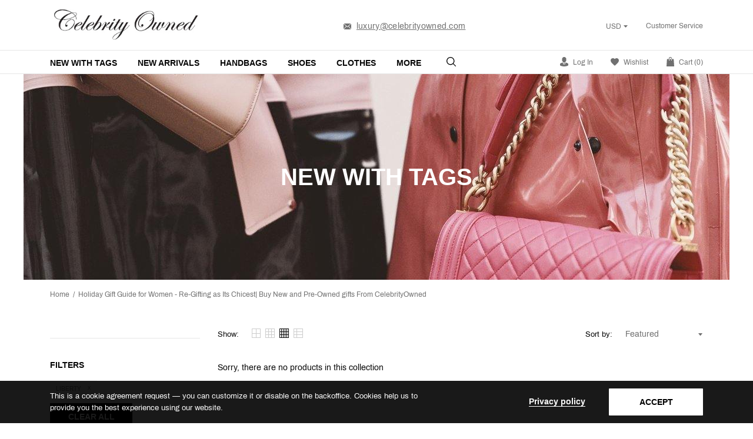

--- FILE ---
content_type: text/html; charset=utf-8
request_url: https://celebrityowned.com/collections/holiday-gift-guide/brand_liberty
body_size: 45145
content:
<!doctype html>
<html class="no-js" lang="en">
<head>
  <!-- ===== Performance primitives ===== -->
  <meta charset="utf-8">
  <meta http-equiv="X-UA-Compatible" content="IE=edge,chrome=1">
  <meta name="viewport" content="width=device-width,initial-scale=1,shrink-to-fit=no">
  <meta name="theme-color" content="#747474">

  <!-- Preconnects (warm critical origins) -->
  <link rel="preconnect" href="https://cdn.shopify.com" crossorigin>
  <link rel="preconnect" href="https://fonts.gstatic.com" crossorigin>
  <link rel="preconnect" href="https://fonts.googleapis.com">
  <link rel="preconnect" href="https://s.skimresources.com" crossorigin>
  <link rel="preconnect" href="https://use.fontawesome.com" crossorigin>

  
  

  <!-- Basic SEO/meta -->
  <title>
    Holiday Gift Guide for Women - Re-Gifting as Its Chicest| Buy New and Pre-Owned gifts From CelebrityOwned &ndash; Tagged &quot;Brand_Liberty&quot; &ndash; Celebrity Owned
  </title>
  
    <meta name="description" content="Shop fabulous Pre-owned and New items from all your favorite brands. Gift Ideas for women. Pre-owned Chanel, Pre-Owned Gucci, Pre-owned Valentino, Pre-owned Louis Vuitton, Pre-owned Jewlery and so much more.">
  
  <link rel="canonical" href="https://celebrityowned.com/collections/holiday-gift-guide/brand_liberty">

  

  <!-- Site verification -->
  <meta name="google-site-verification" content="NcrxSTSKJVcbIyAAXGf4haon6Ts7R8ebDGqgvjFnzjc" />
  <meta name="google-site-verification" content="E3qTt-ytvWaNhFmNbPdvIR47AWXj8DpftHHSbWMCOlM" />

  <!-- Social / structured meta -->
  <!-- /snippets/social-meta-tags.liquid -->


  <meta property="og:type" content="website">
  <meta property="og:title" content="Holiday Gift Guide for Women - Re-Gifting as Its Chicest| Buy New and Pre-Owned gifts From CelebrityOwned">
  
    <meta property="og:image" content="http://celebrityowned.com/cdn/shop/t/18/assets/logo.png?v=79024228488088554871746487073">
    <meta property="og:image:secure_url" content="https://celebrityowned.com/cdn/shop/t/18/assets/logo.png?v=79024228488088554871746487073">
  

<meta property="og:url" content="https://celebrityowned.com/collections/holiday-gift-guide/brand_liberty">
<meta property="og:site_name" content="Celebrity Owned">




  <meta name="twitter:card" content="summary">




  <!-- Fonts -->
  <!--link href="https://fonts.googleapis.com/css?family=Yesteryear" rel="stylesheet"-->
<style>













    





/* vietnamese */
@font-face {
    font-family: 'Archivo';
    font-style: normal; font-display: swap;
    font-weight: 400;
    src: local('Archivo Regular'), local('Archivo-Regular'), url(https://fonts.gstatic.com/s/archivo/v6/k3kQo8UDI-1M0wlSfdboLnnA.woff2) format('woff2');
    unicode-range: U+0102-0103, U+0110-0111, U+1EA0-1EF9, U+20AB;
}
/* latin-ext */
@font-face {
    font-family: 'Archivo';
    font-style: normal; font-display: swap;
    font-weight: 400;
    src: local('Archivo Regular'), local('Archivo-Regular'), url(https://fonts.gstatic.com/s/archivo/v6/k3kQo8UDI-1M0wlSfdfoLnnA.woff2) format('woff2');
    unicode-range: U+0100-024F, U+0259, U+1E00-1EFF, U+2020, U+20A0-20AB, U+20AD-20CF, U+2113, U+2C60-2C7F, U+A720-A7FF;
}
/* latin */
@font-face {
    font-family: 'Archivo';
    font-style: normal; font-display: swap;
    font-weight: 400;
    src: local('Archivo Regular'), local('Archivo-Regular'), url(https://fonts.gstatic.com/s/archivo/v6/k3kQo8UDI-1M0wlSfdnoLg.woff2) format('woff2');
    unicode-range: U+0000-00FF, U+0131, U+0152-0153, U+02BB-02BC, U+02C6, U+02DA, U+02DC, U+2000-206F, U+2074, U+20AC, U+2122, U+2191, U+2193, U+2212, U+2215, U+FEFF, U+FFFD;
}
/* vietnamese */
@font-face {
    font-family: 'Archivo';
    font-style: normal; font-display: swap;
    font-weight: 700;
    src: local('Archivo Bold'), local('Archivo-Bold'), url(https://fonts.gstatic.com/s/archivo/v6/k3kVo8UDI-1M0wlSdWLNO0nhLJqM.woff2) format('woff2');
    unicode-range: U+0102-0103, U+0110-0111, U+1EA0-1EF9, U+20AB;
}
/* latin-ext */
@font-face {
    font-family: 'Archivo';
    font-style: normal; font-display: swap;
    font-weight: 700;
    src: local('Archivo Bold'), local('Archivo-Bold'), url(https://fonts.gstatic.com/s/archivo/v6/k3kVo8UDI-1M0wlSdWLNO0jhLJqM.woff2) format('woff2');
    unicode-range: U+0100-024F, U+0259, U+1E00-1EFF, U+2020, U+20A0-20AB, U+20AD-20CF, U+2113, U+2C60-2C7F, U+A720-A7FF;
}
/* latin */
@font-face {
    font-family: 'Archivo';
    font-style: normal; font-display: swap;
    font-weight: 700;
    src: local('Archivo Bold'), local('Archivo-Bold'), url(https://fonts.gstatic.com/s/archivo/v6/k3kVo8UDI-1M0wlSdWLNO0bhLA.woff2) format('woff2');
    unicode-range: U+0000-00FF, U+0131, U+0152-0153, U+02BB-02BC, U+02C6, U+02DA, U+02DC, U+2000-206F, U+2074, U+20AC, U+2122, U+2191, U+2193, U+2212, U+2215, U+FEFF, U+FFFD;
}

/*<link href="https://fonts.googleapis.com/css?family=Archivo:400,700" rel="stylesheet">*/


    
    
    
    
    
    
    
    
    
    
    
    
    

    @font-face {
        font-family: 'icons';
        src: url('//celebrityowned.com/cdn/shop/t/18/assets/icons.eot?v=158399200609435563841746487073');
        src: url('//celebrityowned.com/cdn/shop/t/18/assets/icons.eot?v=158399200609435563841746487073#iefix') format("embedded-opentype"),
        url('//celebrityowned.com/cdn/shop/t/18/assets/icons.woff?v=169945158533379702731746487073') format("woff"),
        url('//celebrityowned.com/cdn/shop/t/18/assets/icons.ttf?v=152698340250222789721746487073') format("truetype"),
        url('//celebrityowned.com/cdn/shop/t/18/assets/icons.svg?v=95500592618518789611746487073#timber-icons') format("svg");
        font-weight: normal;
        font-style: normal;
        font-display: swap;

    }
</style>

  <!-- Stylesheets -->
  <style>
 /*!
 * Bootstrap Grid v4.3.1 (https://getbootstrap.com/)
 * Copyright 2011-2019 The Bootstrap Authors
 * Copyright 2011-2019 Twitter, Inc.
 * Licensed under MIT (https://github.com/twbs/bootstrap/blob/master/LICENSE)
 */
html{box-sizing:border-box;-ms-overflow-style:scrollbar}*,::after,::before{box-sizing:inherit}.container{width:100%;padding-right:15px;padding-left:15px;margin-right:auto;margin-left:auto}@media (min-width:576px){.container{max-width:540px}}@media (min-width:768px){.container{max-width:720px}}@media (min-width:992px){.container{max-width:960px}}@media (min-width:1200px){.container{max-width:1140px}}.container-fluid{width:100%;padding-right:15px;padding-left:15px;margin-right:auto;margin-left:auto}.row{display:-ms-flexbox;display:flex;-ms-flex-wrap:wrap;flex-wrap:wrap;margin-right:-15px;margin-left:-15px}.no-gutters{margin-right:0;margin-left:0}.no-gutters>.col,.no-gutters>[class*=col-]{padding-right:0;padding-left:0}.col,.col-1,.col-10,.col-11,.col-12,.col-2,.col-3,.col-4,.col-5,.col-6,.col-7,.col-8,.col-9,.col-auto,.col-lg,.col-lg-1,.col-lg-10,.col-lg-11,.col-lg-12,.col-lg-2,.col-lg-3,.col-lg-4,.col-lg-5,.col-lg-6,.col-lg-7,.col-lg-8,.col-lg-9,.col-lg-auto,.col-md,.col-md-1,.col-md-10,.col-md-11,.col-md-12,.col-md-2,.col-md-3,.col-md-4,.col-md-5,.col-md-6,.col-md-7,.col-md-8,.col-md-9,.col-md-auto,.col-sm,.col-sm-1,.col-sm-10,.col-sm-11,.col-sm-12,.col-sm-2,.col-sm-3,.col-sm-4,.col-sm-5,.col-sm-6,.col-sm-7,.col-sm-8,.col-sm-9,.col-sm-auto,.col-xl,.col-xl-1,.col-xl-10,.col-xl-11,.col-xl-12,.col-xl-2,.col-xl-3,.col-xl-4,.col-xl-5,.col-xl-6,.col-xl-7,.col-xl-8,.col-xl-9,.col-xl-auto{position:relative;width:100%;padding-right:15px;padding-left:15px}.col{-ms-flex-preferred-size:0;flex-basis:0;-ms-flex-positive:1;flex-grow:1;max-width:100%}.col-auto{-ms-flex:0 0 auto;flex:0 0 auto;width:auto;max-width:100%}.col-1{-ms-flex:0 0 8.333333%;flex:0 0 8.333333%;max-width:8.333333%}.col-2{-ms-flex:0 0 16.666667%;flex:0 0 16.666667%;max-width:16.666667%}.col-3{-ms-flex:0 0 25%;flex:0 0 25%;max-width:25%}.col-4{-ms-flex:0 0 33.333333%;flex:0 0 33.333333%;max-width:33.333333%}.col-5{-ms-flex:0 0 41.666667%;flex:0 0 41.666667%;max-width:41.666667%}.col-6{-ms-flex:0 0 50%;flex:0 0 50%;max-width:50%}.col-7{-ms-flex:0 0 58.333333%;flex:0 0 58.333333%;max-width:58.333333%}.col-8{-ms-flex:0 0 66.666667%;flex:0 0 66.666667%;max-width:66.666667%}.col-9{-ms-flex:0 0 75%;flex:0 0 75%;max-width:75%}.col-10{-ms-flex:0 0 83.333333%;flex:0 0 83.333333%;max-width:83.333333%}.col-11{-ms-flex:0 0 91.666667%;flex:0 0 91.666667%;max-width:91.666667%}.col-12{-ms-flex:0 0 100%;flex:0 0 100%;max-width:100%}.order-first{-ms-flex-order:-1;order:-1}.order-last{-ms-flex-order:13;order:13}.order-0{-ms-flex-order:0;order:0}.order-1{-ms-flex-order:1;order:1}.order-2{-ms-flex-order:2;order:2}.order-3{-ms-flex-order:3;order:3}.order-4{-ms-flex-order:4;order:4}.order-5{-ms-flex-order:5;order:5}.order-6{-ms-flex-order:6;order:6}.order-7{-ms-flex-order:7;order:7}.order-8{-ms-flex-order:8;order:8}.order-9{-ms-flex-order:9;order:9}.order-10{-ms-flex-order:10;order:10}.order-11{-ms-flex-order:11;order:11}.order-12{-ms-flex-order:12;order:12}.offset-1{margin-left:8.333333%}.offset-2{margin-left:16.666667%}.offset-3{margin-left:25%}.offset-4{margin-left:33.333333%}.offset-5{margin-left:41.666667%}.offset-6{margin-left:50%}.offset-7{margin-left:58.333333%}.offset-8{margin-left:66.666667%}.offset-9{margin-left:75%}.offset-10{margin-left:83.333333%}.offset-11{margin-left:91.666667%}@media (min-width:576px){.col-sm{-ms-flex-preferred-size:0;flex-basis:0;-ms-flex-positive:1;flex-grow:1;max-width:100%}.col-sm-auto{-ms-flex:0 0 auto;flex:0 0 auto;width:auto;max-width:100%}.col-sm-1{-ms-flex:0 0 8.333333%;flex:0 0 8.333333%;max-width:8.333333%}.col-sm-2{-ms-flex:0 0 16.666667%;flex:0 0 16.666667%;max-width:16.666667%}.col-sm-3{-ms-flex:0 0 25%;flex:0 0 25%;max-width:25%}.col-sm-4{-ms-flex:0 0 33.333333%;flex:0 0 33.333333%;max-width:33.333333%}.col-sm-5{-ms-flex:0 0 41.666667%;flex:0 0 41.666667%;max-width:41.666667%}.col-sm-6{-ms-flex:0 0 50%;flex:0 0 50%;max-width:50%}.col-sm-7{-ms-flex:0 0 58.333333%;flex:0 0 58.333333%;max-width:58.333333%}.col-sm-8{-ms-flex:0 0 66.666667%;flex:0 0 66.666667%;max-width:66.666667%}.col-sm-9{-ms-flex:0 0 75%;flex:0 0 75%;max-width:75%}.col-sm-10{-ms-flex:0 0 83.333333%;flex:0 0 83.333333%;max-width:83.333333%}.col-sm-11{-ms-flex:0 0 91.666667%;flex:0 0 91.666667%;max-width:91.666667%}.col-sm-12{-ms-flex:0 0 100%;flex:0 0 100%;max-width:100%}.order-sm-first{-ms-flex-order:-1;order:-1}.order-sm-last{-ms-flex-order:13;order:13}.order-sm-0{-ms-flex-order:0;order:0}.order-sm-1{-ms-flex-order:1;order:1}.order-sm-2{-ms-flex-order:2;order:2}.order-sm-3{-ms-flex-order:3;order:3}.order-sm-4{-ms-flex-order:4;order:4}.order-sm-5{-ms-flex-order:5;order:5}.order-sm-6{-ms-flex-order:6;order:6}.order-sm-7{-ms-flex-order:7;order:7}.order-sm-8{-ms-flex-order:8;order:8}.order-sm-9{-ms-flex-order:9;order:9}.order-sm-10{-ms-flex-order:10;order:10}.order-sm-11{-ms-flex-order:11;order:11}.order-sm-12{-ms-flex-order:12;order:12}.offset-sm-0{margin-left:0}.offset-sm-1{margin-left:8.333333%}.offset-sm-2{margin-left:16.666667%}.offset-sm-3{margin-left:25%}.offset-sm-4{margin-left:33.333333%}.offset-sm-5{margin-left:41.666667%}.offset-sm-6{margin-left:50%}.offset-sm-7{margin-left:58.333333%}.offset-sm-8{margin-left:66.666667%}.offset-sm-9{margin-left:75%}.offset-sm-10{margin-left:83.333333%}.offset-sm-11{margin-left:91.666667%}}@media (min-width:768px){.col-md{-ms-flex-preferred-size:0;flex-basis:0;-ms-flex-positive:1;flex-grow:1;max-width:100%}.col-md-auto{-ms-flex:0 0 auto;flex:0 0 auto;width:auto;max-width:100%}.col-md-1{-ms-flex:0 0 8.333333%;flex:0 0 8.333333%;max-width:8.333333%}.col-md-2{-ms-flex:0 0 16.666667%;flex:0 0 16.666667%;max-width:16.666667%}.col-md-3{-ms-flex:0 0 25%;flex:0 0 25%;max-width:25%}.col-md-4{-ms-flex:0 0 33.333333%;flex:0 0 33.333333%;max-width:33.333333%}.col-md-5{-ms-flex:0 0 41.666667%;flex:0 0 41.666667%;max-width:41.666667%}.col-md-6{-ms-flex:0 0 50%;flex:0 0 50%;max-width:50%}.col-md-7{-ms-flex:0 0 58.333333%;flex:0 0 58.333333%;max-width:58.333333%}.col-md-8{-ms-flex:0 0 66.666667%;flex:0 0 66.666667%;max-width:66.666667%}.col-md-9{-ms-flex:0 0 75%;flex:0 0 75%;max-width:75%}.col-md-10{-ms-flex:0 0 83.333333%;flex:0 0 83.333333%;max-width:83.333333%}.col-md-11{-ms-flex:0 0 91.666667%;flex:0 0 91.666667%;max-width:91.666667%}.col-md-12{-ms-flex:0 0 100%;flex:0 0 100%;max-width:100%}.order-md-first{-ms-flex-order:-1;order:-1}.order-md-last{-ms-flex-order:13;order:13}.order-md-0{-ms-flex-order:0;order:0}.order-md-1{-ms-flex-order:1;order:1}.order-md-2{-ms-flex-order:2;order:2}.order-md-3{-ms-flex-order:3;order:3}.order-md-4{-ms-flex-order:4;order:4}.order-md-5{-ms-flex-order:5;order:5}.order-md-6{-ms-flex-order:6;order:6}.order-md-7{-ms-flex-order:7;order:7}.order-md-8{-ms-flex-order:8;order:8}.order-md-9{-ms-flex-order:9;order:9}.order-md-10{-ms-flex-order:10;order:10}.order-md-11{-ms-flex-order:11;order:11}.order-md-12{-ms-flex-order:12;order:12}.offset-md-0{margin-left:0}.offset-md-1{margin-left:8.333333%}.offset-md-2{margin-left:16.666667%}.offset-md-3{margin-left:25%}.offset-md-4{margin-left:33.333333%}.offset-md-5{margin-left:41.666667%}.offset-md-6{margin-left:50%}.offset-md-7{margin-left:58.333333%}.offset-md-8{margin-left:66.666667%}.offset-md-9{margin-left:75%}.offset-md-10{margin-left:83.333333%}.offset-md-11{margin-left:91.666667%}}@media (min-width:992px){.col-lg{-ms-flex-preferred-size:0;flex-basis:0;-ms-flex-positive:1;flex-grow:1;max-width:100%}.col-lg-auto{-ms-flex:0 0 auto;flex:0 0 auto;width:auto;max-width:100%}.col-lg-1{-ms-flex:0 0 8.333333%;flex:0 0 8.333333%;max-width:8.333333%}.col-lg-2{-ms-flex:0 0 16.666667%;flex:0 0 16.666667%;max-width:16.666667%}.col-lg-3{-ms-flex:0 0 25%;flex:0 0 25%;max-width:25%}.col-lg-4{-ms-flex:0 0 33.333333%;flex:0 0 33.333333%;max-width:33.333333%}.col-lg-5{-ms-flex:0 0 41.666667%;flex:0 0 41.666667%;max-width:41.666667%}.col-lg-6{-ms-flex:0 0 50%;flex:0 0 50%;max-width:50%}.col-lg-7{-ms-flex:0 0 58.333333%;flex:0 0 58.333333%;max-width:58.333333%}.col-lg-8{-ms-flex:0 0 66.666667%;flex:0 0 66.666667%;max-width:66.666667%}.col-lg-9{-ms-flex:0 0 75%;flex:0 0 75%;max-width:75%}.col-lg-10{-ms-flex:0 0 83.333333%;flex:0 0 83.333333%;max-width:83.333333%}.col-lg-11{-ms-flex:0 0 91.666667%;flex:0 0 91.666667%;max-width:91.666667%}.col-lg-12{-ms-flex:0 0 100%;flex:0 0 100%;max-width:100%}.order-lg-first{-ms-flex-order:-1;order:-1}.order-lg-last{-ms-flex-order:13;order:13}.order-lg-0{-ms-flex-order:0;order:0}.order-lg-1{-ms-flex-order:1;order:1}.order-lg-2{-ms-flex-order:2;order:2}.order-lg-3{-ms-flex-order:3;order:3}.order-lg-4{-ms-flex-order:4;order:4}.order-lg-5{-ms-flex-order:5;order:5}.order-lg-6{-ms-flex-order:6;order:6}.order-lg-7{-ms-flex-order:7;order:7}.order-lg-8{-ms-flex-order:8;order:8}.order-lg-9{-ms-flex-order:9;order:9}.order-lg-10{-ms-flex-order:10;order:10}.order-lg-11{-ms-flex-order:11;order:11}.order-lg-12{-ms-flex-order:12;order:12}.offset-lg-0{margin-left:0}.offset-lg-1{margin-left:8.333333%}.offset-lg-2{margin-left:16.666667%}.offset-lg-3{margin-left:25%}.offset-lg-4{margin-left:33.333333%}.offset-lg-5{margin-left:41.666667%}.offset-lg-6{margin-left:50%}.offset-lg-7{margin-left:58.333333%}.offset-lg-8{margin-left:66.666667%}.offset-lg-9{margin-left:75%}.offset-lg-10{margin-left:83.333333%}.offset-lg-11{margin-left:91.666667%}}@media (min-width:1200px){.col-xl{-ms-flex-preferred-size:0;flex-basis:0;-ms-flex-positive:1;flex-grow:1;max-width:100%}.col-xl-auto{-ms-flex:0 0 auto;flex:0 0 auto;width:auto;max-width:100%}.col-xl-1{-ms-flex:0 0 8.333333%;flex:0 0 8.333333%;max-width:8.333333%}.col-xl-2{-ms-flex:0 0 16.666667%;flex:0 0 16.666667%;max-width:16.666667%}.col-xl-3{-ms-flex:0 0 25%;flex:0 0 25%;max-width:25%}.col-xl-4{-ms-flex:0 0 33.333333%;flex:0 0 33.333333%;max-width:33.333333%}.col-xl-5{-ms-flex:0 0 41.666667%;flex:0 0 41.666667%;max-width:41.666667%}.col-xl-6{-ms-flex:0 0 50%;flex:0 0 50%;max-width:50%}.col-xl-7{-ms-flex:0 0 58.333333%;flex:0 0 58.333333%;max-width:58.333333%}.col-xl-8{-ms-flex:0 0 66.666667%;flex:0 0 66.666667%;max-width:66.666667%}.col-xl-9{-ms-flex:0 0 75%;flex:0 0 75%;max-width:75%}.col-xl-10{-ms-flex:0 0 83.333333%;flex:0 0 83.333333%;max-width:83.333333%}.col-xl-11{-ms-flex:0 0 91.666667%;flex:0 0 91.666667%;max-width:91.666667%}.col-xl-12{-ms-flex:0 0 100%;flex:0 0 100%;max-width:100%}.order-xl-first{-ms-flex-order:-1;order:-1}.order-xl-last{-ms-flex-order:13;order:13}.order-xl-0{-ms-flex-order:0;order:0}.order-xl-1{-ms-flex-order:1;order:1}.order-xl-2{-ms-flex-order:2;order:2}.order-xl-3{-ms-flex-order:3;order:3}.order-xl-4{-ms-flex-order:4;order:4}.order-xl-5{-ms-flex-order:5;order:5}.order-xl-6{-ms-flex-order:6;order:6}.order-xl-7{-ms-flex-order:7;order:7}.order-xl-8{-ms-flex-order:8;order:8}.order-xl-9{-ms-flex-order:9;order:9}.order-xl-10{-ms-flex-order:10;order:10}.order-xl-11{-ms-flex-order:11;order:11}.order-xl-12{-ms-flex-order:12;order:12}.offset-xl-0{margin-left:0}.offset-xl-1{margin-left:8.333333%}.offset-xl-2{margin-left:16.666667%}.offset-xl-3{margin-left:25%}.offset-xl-4{margin-left:33.333333%}.offset-xl-5{margin-left:41.666667%}.offset-xl-6{margin-left:50%}.offset-xl-7{margin-left:58.333333%}.offset-xl-8{margin-left:66.666667%}.offset-xl-9{margin-left:75%}.offset-xl-10{margin-left:83.333333%}.offset-xl-11{margin-left:91.666667%}}.d-none{display:none!important}.d-inline{display:inline!important}.d-inline-block{display:inline-block!important}.d-block{display:block!important}.d-table{display:table!important}.d-table-row{display:table-row!important}.d-table-cell{display:table-cell!important}.d-flex{display:-ms-flexbox!important;display:flex!important}.d-inline-flex{display:-ms-inline-flexbox!important;display:inline-flex!important}@media (min-width:576px){.d-sm-none{display:none!important}.d-sm-inline{display:inline!important}.d-sm-inline-block{display:inline-block!important}.d-sm-block{display:block!important}.d-sm-table{display:table!important}.d-sm-table-row{display:table-row!important}.d-sm-table-cell{display:table-cell!important}.d-sm-flex{display:-ms-flexbox!important;display:flex!important}.d-sm-inline-flex{display:-ms-inline-flexbox!important;display:inline-flex!important}}@media (min-width:768px){.d-md-none{display:none!important}.d-md-inline{display:inline!important}.d-md-inline-block{display:inline-block!important}.d-md-block{display:block!important}.d-md-table{display:table!important}.d-md-table-row{display:table-row!important}.d-md-table-cell{display:table-cell!important}.d-md-flex{display:-ms-flexbox!important;display:flex!important}.d-md-inline-flex{display:-ms-inline-flexbox!important;display:inline-flex!important}}@media (min-width:992px){.d-lg-none{display:none!important}.d-lg-inline{display:inline!important}.d-lg-inline-block{display:inline-block!important}.d-lg-block{display:block!important}.d-lg-table{display:table!important}.d-lg-table-row{display:table-row!important}.d-lg-table-cell{display:table-cell!important}.d-lg-flex{display:-ms-flexbox!important;display:flex!important}.d-lg-inline-flex{display:-ms-inline-flexbox!important;display:inline-flex!important}}@media (min-width:1200px){.d-xl-none{display:none!important}.d-xl-inline{display:inline!important}.d-xl-inline-block{display:inline-block!important}.d-xl-block{display:block!important}.d-xl-table{display:table!important}.d-xl-table-row{display:table-row!important}.d-xl-table-cell{display:table-cell!important}.d-xl-flex{display:-ms-flexbox!important;display:flex!important}.d-xl-inline-flex{display:-ms-inline-flexbox!important;display:inline-flex!important}}@media print{.d-print-none{display:none!important}.d-print-inline{display:inline!important}.d-print-inline-block{display:inline-block!important}.d-print-block{display:block!important}.d-print-table{display:table!important}.d-print-table-row{display:table-row!important}.d-print-table-cell{display:table-cell!important}.d-print-flex{display:-ms-flexbox!important;display:flex!important}.d-print-inline-flex{display:-ms-inline-flexbox!important;display:inline-flex!important}}.flex-row{-ms-flex-direction:row!important;flex-direction:row!important}.flex-column{-ms-flex-direction:column!important;flex-direction:column!important}.flex-row-reverse{-ms-flex-direction:row-reverse!important;flex-direction:row-reverse!important}.flex-column-reverse{-ms-flex-direction:column-reverse!important;flex-direction:column-reverse!important}.flex-wrap{-ms-flex-wrap:wrap!important;flex-wrap:wrap!important}.flex-nowrap{-ms-flex-wrap:nowrap!important;flex-wrap:nowrap!important}.flex-wrap-reverse{-ms-flex-wrap:wrap-reverse!important;flex-wrap:wrap-reverse!important}.flex-fill{-ms-flex:1 1 auto!important;flex:1 1 auto!important}.flex-grow-0{-ms-flex-positive:0!important;flex-grow:0!important}.flex-grow-1{-ms-flex-positive:1!important;flex-grow:1!important}.flex-shrink-0{-ms-flex-negative:0!important;flex-shrink:0!important}.flex-shrink-1{-ms-flex-negative:1!important;flex-shrink:1!important}.justify-content-start{-ms-flex-pack:start!important;justify-content:flex-start!important}.justify-content-end{-ms-flex-pack:end!important;justify-content:flex-end!important}.justify-content-center{-ms-flex-pack:center!important;justify-content:center!important}.justify-content-between{-ms-flex-pack:justify!important;justify-content:space-between!important}.justify-content-around{-ms-flex-pack:distribute!important;justify-content:space-around!important}.align-items-start{-ms-flex-align:start!important;align-items:flex-start!important}.align-items-end{-ms-flex-align:end!important;align-items:flex-end!important}.align-items-center{-ms-flex-align:center!important;align-items:center!important}.align-items-baseline{-ms-flex-align:baseline!important;align-items:baseline!important}.align-items-stretch{-ms-flex-align:stretch!important;align-items:stretch!important}.align-content-start{-ms-flex-line-pack:start!important;align-content:flex-start!important}.align-content-end{-ms-flex-line-pack:end!important;align-content:flex-end!important}.align-content-center{-ms-flex-line-pack:center!important;align-content:center!important}.align-content-between{-ms-flex-line-pack:justify!important;align-content:space-between!important}.align-content-around{-ms-flex-line-pack:distribute!important;align-content:space-around!important}.align-content-stretch{-ms-flex-line-pack:stretch!important;align-content:stretch!important}.align-self-auto{-ms-flex-item-align:auto!important;align-self:auto!important}.align-self-start{-ms-flex-item-align:start!important;align-self:flex-start!important}.align-self-end{-ms-flex-item-align:end!important;align-self:flex-end!important}.align-self-center{-ms-flex-item-align:center!important;align-self:center!important}.align-self-baseline{-ms-flex-item-align:baseline!important;align-self:baseline!important}.align-self-stretch{-ms-flex-item-align:stretch!important;align-self:stretch!important}@media (min-width:576px){.flex-sm-row{-ms-flex-direction:row!important;flex-direction:row!important}.flex-sm-column{-ms-flex-direction:column!important;flex-direction:column!important}.flex-sm-row-reverse{-ms-flex-direction:row-reverse!important;flex-direction:row-reverse!important}.flex-sm-column-reverse{-ms-flex-direction:column-reverse!important;flex-direction:column-reverse!important}.flex-sm-wrap{-ms-flex-wrap:wrap!important;flex-wrap:wrap!important}.flex-sm-nowrap{-ms-flex-wrap:nowrap!important;flex-wrap:nowrap!important}.flex-sm-wrap-reverse{-ms-flex-wrap:wrap-reverse!important;flex-wrap:wrap-reverse!important}.flex-sm-fill{-ms-flex:1 1 auto!important;flex:1 1 auto!important}.flex-sm-grow-0{-ms-flex-positive:0!important;flex-grow:0!important}.flex-sm-grow-1{-ms-flex-positive:1!important;flex-grow:1!important}.flex-sm-shrink-0{-ms-flex-negative:0!important;flex-shrink:0!important}.flex-sm-shrink-1{-ms-flex-negative:1!important;flex-shrink:1!important}.justify-content-sm-start{-ms-flex-pack:start!important;justify-content:flex-start!important}.justify-content-sm-end{-ms-flex-pack:end!important;justify-content:flex-end!important}.justify-content-sm-center{-ms-flex-pack:center!important;justify-content:center!important}.justify-content-sm-between{-ms-flex-pack:justify!important;justify-content:space-between!important}.justify-content-sm-around{-ms-flex-pack:distribute!important;justify-content:space-around!important}.align-items-sm-start{-ms-flex-align:start!important;align-items:flex-start!important}.align-items-sm-end{-ms-flex-align:end!important;align-items:flex-end!important}.align-items-sm-center{-ms-flex-align:center!important;align-items:center!important}.align-items-sm-baseline{-ms-flex-align:baseline!important;align-items:baseline!important}.align-items-sm-stretch{-ms-flex-align:stretch!important;align-items:stretch!important}.align-content-sm-start{-ms-flex-line-pack:start!important;align-content:flex-start!important}.align-content-sm-end{-ms-flex-line-pack:end!important;align-content:flex-end!important}.align-content-sm-center{-ms-flex-line-pack:center!important;align-content:center!important}.align-content-sm-between{-ms-flex-line-pack:justify!important;align-content:space-between!important}.align-content-sm-around{-ms-flex-line-pack:distribute!important;align-content:space-around!important}.align-content-sm-stretch{-ms-flex-line-pack:stretch!important;align-content:stretch!important}.align-self-sm-auto{-ms-flex-item-align:auto!important;align-self:auto!important}.align-self-sm-start{-ms-flex-item-align:start!important;align-self:flex-start!important}.align-self-sm-end{-ms-flex-item-align:end!important;align-self:flex-end!important}.align-self-sm-center{-ms-flex-item-align:center!important;align-self:center!important}.align-self-sm-baseline{-ms-flex-item-align:baseline!important;align-self:baseline!important}.align-self-sm-stretch{-ms-flex-item-align:stretch!important;align-self:stretch!important}}@media (min-width:768px){.flex-md-row{-ms-flex-direction:row!important;flex-direction:row!important}.flex-md-column{-ms-flex-direction:column!important;flex-direction:column!important}.flex-md-row-reverse{-ms-flex-direction:row-reverse!important;flex-direction:row-reverse!important}.flex-md-column-reverse{-ms-flex-direction:column-reverse!important;flex-direction:column-reverse!important}.flex-md-wrap{-ms-flex-wrap:wrap!important;flex-wrap:wrap!important}.flex-md-nowrap{-ms-flex-wrap:nowrap!important;flex-wrap:nowrap!important}.flex-md-wrap-reverse{-ms-flex-wrap:wrap-reverse!important;flex-wrap:wrap-reverse!important}.flex-md-fill{-ms-flex:1 1 auto!important;flex:1 1 auto!important}.flex-md-grow-0{-ms-flex-positive:0!important;flex-grow:0!important}.flex-md-grow-1{-ms-flex-positive:1!important;flex-grow:1!important}.flex-md-shrink-0{-ms-flex-negative:0!important;flex-shrink:0!important}.flex-md-shrink-1{-ms-flex-negative:1!important;flex-shrink:1!important}.justify-content-md-start{-ms-flex-pack:start!important;justify-content:flex-start!important}.justify-content-md-end{-ms-flex-pack:end!important;justify-content:flex-end!important}.justify-content-md-center{-ms-flex-pack:center!important;justify-content:center!important}.justify-content-md-between{-ms-flex-pack:justify!important;justify-content:space-between!important}.justify-content-md-around{-ms-flex-pack:distribute!important;justify-content:space-around!important}.align-items-md-start{-ms-flex-align:start!important;align-items:flex-start!important}.align-items-md-end{-ms-flex-align:end!important;align-items:flex-end!important}.align-items-md-center{-ms-flex-align:center!important;align-items:center!important}.align-items-md-baseline{-ms-flex-align:baseline!important;align-items:baseline!important}.align-items-md-stretch{-ms-flex-align:stretch!important;align-items:stretch!important}.align-content-md-start{-ms-flex-line-pack:start!important;align-content:flex-start!important}.align-content-md-end{-ms-flex-line-pack:end!important;align-content:flex-end!important}.align-content-md-center{-ms-flex-line-pack:center!important;align-content:center!important}.align-content-md-between{-ms-flex-line-pack:justify!important;align-content:space-between!important}.align-content-md-around{-ms-flex-line-pack:distribute!important;align-content:space-around!important}.align-content-md-stretch{-ms-flex-line-pack:stretch!important;align-content:stretch!important}.align-self-md-auto{-ms-flex-item-align:auto!important;align-self:auto!important}.align-self-md-start{-ms-flex-item-align:start!important;align-self:flex-start!important}.align-self-md-end{-ms-flex-item-align:end!important;align-self:flex-end!important}.align-self-md-center{-ms-flex-item-align:center!important;align-self:center!important}.align-self-md-baseline{-ms-flex-item-align:baseline!important;align-self:baseline!important}.align-self-md-stretch{-ms-flex-item-align:stretch!important;align-self:stretch!important}}@media (min-width:992px){.flex-lg-row{-ms-flex-direction:row!important;flex-direction:row!important}.flex-lg-column{-ms-flex-direction:column!important;flex-direction:column!important}.flex-lg-row-reverse{-ms-flex-direction:row-reverse!important;flex-direction:row-reverse!important}.flex-lg-column-reverse{-ms-flex-direction:column-reverse!important;flex-direction:column-reverse!important}.flex-lg-wrap{-ms-flex-wrap:wrap!important;flex-wrap:wrap!important}.flex-lg-nowrap{-ms-flex-wrap:nowrap!important;flex-wrap:nowrap!important}.flex-lg-wrap-reverse{-ms-flex-wrap:wrap-reverse!important;flex-wrap:wrap-reverse!important}.flex-lg-fill{-ms-flex:1 1 auto!important;flex:1 1 auto!important}.flex-lg-grow-0{-ms-flex-positive:0!important;flex-grow:0!important}.flex-lg-grow-1{-ms-flex-positive:1!important;flex-grow:1!important}.flex-lg-shrink-0{-ms-flex-negative:0!important;flex-shrink:0!important}.flex-lg-shrink-1{-ms-flex-negative:1!important;flex-shrink:1!important}.justify-content-lg-start{-ms-flex-pack:start!important;justify-content:flex-start!important}.justify-content-lg-end{-ms-flex-pack:end!important;justify-content:flex-end!important}.justify-content-lg-center{-ms-flex-pack:center!important;justify-content:center!important}.justify-content-lg-between{-ms-flex-pack:justify!important;justify-content:space-between!important}.justify-content-lg-around{-ms-flex-pack:distribute!important;justify-content:space-around!important}.align-items-lg-start{-ms-flex-align:start!important;align-items:flex-start!important}.align-items-lg-end{-ms-flex-align:end!important;align-items:flex-end!important}.align-items-lg-center{-ms-flex-align:center!important;align-items:center!important}.align-items-lg-baseline{-ms-flex-align:baseline!important;align-items:baseline!important}.align-items-lg-stretch{-ms-flex-align:stretch!important;align-items:stretch!important}.align-content-lg-start{-ms-flex-line-pack:start!important;align-content:flex-start!important}.align-content-lg-end{-ms-flex-line-pack:end!important;align-content:flex-end!important}.align-content-lg-center{-ms-flex-line-pack:center!important;align-content:center!important}.align-content-lg-between{-ms-flex-line-pack:justify!important;align-content:space-between!important}.align-content-lg-around{-ms-flex-line-pack:distribute!important;align-content:space-around!important}.align-content-lg-stretch{-ms-flex-line-pack:stretch!important;align-content:stretch!important}.align-self-lg-auto{-ms-flex-item-align:auto!important;align-self:auto!important}.align-self-lg-start{-ms-flex-item-align:start!important;align-self:flex-start!important}.align-self-lg-end{-ms-flex-item-align:end!important;align-self:flex-end!important}.align-self-lg-center{-ms-flex-item-align:center!important;align-self:center!important}.align-self-lg-baseline{-ms-flex-item-align:baseline!important;align-self:baseline!important}.align-self-lg-stretch{-ms-flex-item-align:stretch!important;align-self:stretch!important}}@media (min-width:1200px){.flex-xl-row{-ms-flex-direction:row!important;flex-direction:row!important}.flex-xl-column{-ms-flex-direction:column!important;flex-direction:column!important}.flex-xl-row-reverse{-ms-flex-direction:row-reverse!important;flex-direction:row-reverse!important}.flex-xl-column-reverse{-ms-flex-direction:column-reverse!important;flex-direction:column-reverse!important}.flex-xl-wrap{-ms-flex-wrap:wrap!important;flex-wrap:wrap!important}.flex-xl-nowrap{-ms-flex-wrap:nowrap!important;flex-wrap:nowrap!important}.flex-xl-wrap-reverse{-ms-flex-wrap:wrap-reverse!important;flex-wrap:wrap-reverse!important}.flex-xl-fill{-ms-flex:1 1 auto!important;flex:1 1 auto!important}.flex-xl-grow-0{-ms-flex-positive:0!important;flex-grow:0!important}.flex-xl-grow-1{-ms-flex-positive:1!important;flex-grow:1!important}.flex-xl-shrink-0{-ms-flex-negative:0!important;flex-shrink:0!important}.flex-xl-shrink-1{-ms-flex-negative:1!important;flex-shrink:1!important}.justify-content-xl-start{-ms-flex-pack:start!important;justify-content:flex-start!important}.justify-content-xl-end{-ms-flex-pack:end!important;justify-content:flex-end!important}.justify-content-xl-center{-ms-flex-pack:center!important;justify-content:center!important}.justify-content-xl-between{-ms-flex-pack:justify!important;justify-content:space-between!important}.justify-content-xl-around{-ms-flex-pack:distribute!important;justify-content:space-around!important}.align-items-xl-start{-ms-flex-align:start!important;align-items:flex-start!important}.align-items-xl-end{-ms-flex-align:end!important;align-items:flex-end!important}.align-items-xl-center{-ms-flex-align:center!important;align-items:center!important}.align-items-xl-baseline{-ms-flex-align:baseline!important;align-items:baseline!important}.align-items-xl-stretch{-ms-flex-align:stretch!important;align-items:stretch!important}.align-content-xl-start{-ms-flex-line-pack:start!important;align-content:flex-start!important}.align-content-xl-end{-ms-flex-line-pack:end!important;align-content:flex-end!important}.align-content-xl-center{-ms-flex-line-pack:center!important;align-content:center!important}.align-content-xl-between{-ms-flex-line-pack:justify!important;align-content:space-between!important}.align-content-xl-around{-ms-flex-line-pack:distribute!important;align-content:space-around!important}.align-content-xl-stretch{-ms-flex-line-pack:stretch!important;align-content:stretch!important}.align-self-xl-auto{-ms-flex-item-align:auto!important;align-self:auto!important}.align-self-xl-start{-ms-flex-item-align:start!important;align-self:flex-start!important}.align-self-xl-end{-ms-flex-item-align:end!important;align-self:flex-end!important}.align-self-xl-center{-ms-flex-item-align:center!important;align-self:center!important}.align-self-xl-baseline{-ms-flex-item-align:baseline!important;align-self:baseline!important}.align-self-xl-stretch{-ms-flex-item-align:stretch!important;align-self:stretch!important}}.m-0{margin:0!important}.mt-0,.my-0{margin-top:0!important}.mr-0,.mx-0{margin-right:0!important}.mb-0,.my-0{margin-bottom:0!important}.ml-0,.mx-0{margin-left:0!important}.m-1{margin:.25rem!important}.mt-1,.my-1{margin-top:.25rem!important}.mr-1,.mx-1{margin-right:.25rem!important}.mb-1,.my-1{margin-bottom:.25rem!important}.ml-1,.mx-1{margin-left:.25rem!important}.m-2{margin:.5rem!important}.mt-2,.my-2{margin-top:.5rem!important}.mr-2,.mx-2{margin-right:.5rem!important}.mb-2,.my-2{margin-bottom:.5rem!important}.ml-2,.mx-2{margin-left:.5rem!important}.m-3{margin:1rem!important}.mt-3,.my-3{margin-top:1rem!important}.mr-3,.mx-3{margin-right:1rem!important}.mb-3,.my-3{margin-bottom:1rem!important}.ml-3,.mx-3{margin-left:1rem!important}.m-4{margin:1.5rem!important}.mt-4,.my-4{margin-top:1.5rem!important}.mr-4,.mx-4{margin-right:1.5rem!important}.mb-4,.my-4{margin-bottom:1.5rem!important}.ml-4,.mx-4{margin-left:1.5rem!important}.m-5{margin:3rem!important}.mt-5,.my-5{margin-top:3rem!important}.mr-5,.mx-5{margin-right:3rem!important}.mb-5,.my-5{margin-bottom:3rem!important}.ml-5,.mx-5{margin-left:3rem!important}.p-0{padding:0!important}.pt-0,.py-0{padding-top:0!important}.pr-0,.px-0{padding-right:0!important}.pb-0,.py-0{padding-bottom:0!important}.pl-0,.px-0{padding-left:0!important}.p-1{padding:.25rem!important}.pt-1,.py-1{padding-top:.25rem!important}.pr-1,.px-1{padding-right:.25rem!important}.pb-1,.py-1{padding-bottom:.25rem!important}.pl-1,.px-1{padding-left:.25rem!important}.p-2{padding:.5rem!important}.pt-2,.py-2{padding-top:.5rem!important}.pr-2,.px-2{padding-right:.5rem!important}.pb-2,.py-2{padding-bottom:.5rem!important}.pl-2,.px-2{padding-left:.5rem!important}.p-3{padding:1rem!important}.pt-3,.py-3{padding-top:1rem!important}.pr-3,.px-3{padding-right:1rem!important}.pb-3,.py-3{padding-bottom:1rem!important}.pl-3,.px-3{padding-left:1rem!important}.p-4{padding:1.5rem!important}.pt-4,.py-4{padding-top:1.5rem!important}.pr-4,.px-4{padding-right:1.5rem!important}.pb-4,.py-4{padding-bottom:1.5rem!important}.pl-4,.px-4{padding-left:1.5rem!important}.p-5{padding:3rem!important}.pt-5,.py-5{padding-top:3rem!important}.pr-5,.px-5{padding-right:3rem!important}.pb-5,.py-5{padding-bottom:3rem!important}.pl-5,.px-5{padding-left:3rem!important}.m-n1{margin:-.25rem!important}.mt-n1,.my-n1{margin-top:-.25rem!important}.mr-n1,.mx-n1{margin-right:-.25rem!important}.mb-n1,.my-n1{margin-bottom:-.25rem!important}.ml-n1,.mx-n1{margin-left:-.25rem!important}.m-n2{margin:-.5rem!important}.mt-n2,.my-n2{margin-top:-.5rem!important}.mr-n2,.mx-n2{margin-right:-.5rem!important}.mb-n2,.my-n2{margin-bottom:-.5rem!important}.ml-n2,.mx-n2{margin-left:-.5rem!important}.m-n3{margin:-1rem!important}.mt-n3,.my-n3{margin-top:-1rem!important}.mr-n3,.mx-n3{margin-right:-1rem!important}.mb-n3,.my-n3{margin-bottom:-1rem!important}.ml-n3,.mx-n3{margin-left:-1rem!important}.m-n4{margin:-1.5rem!important}.mt-n4,.my-n4{margin-top:-1.5rem!important}.mr-n4,.mx-n4{margin-right:-1.5rem!important}.mb-n4,.my-n4{margin-bottom:-1.5rem!important}.ml-n4,.mx-n4{margin-left:-1.5rem!important}.m-n5{margin:-3rem!important}.mt-n5,.my-n5{margin-top:-3rem!important}.mr-n5,.mx-n5{margin-right:-3rem!important}.mb-n5,.my-n5{margin-bottom:-3rem!important}.ml-n5,.mx-n5{margin-left:-3rem!important}.m-auto{margin:auto!important}.mt-auto,.my-auto{margin-top:auto!important}.mr-auto,.mx-auto{margin-right:auto!important}.mb-auto,.my-auto{margin-bottom:auto!important}.ml-auto,.mx-auto{margin-left:auto!important}@media (min-width:576px){.m-sm-0{margin:0!important}.mt-sm-0,.my-sm-0{margin-top:0!important}.mr-sm-0,.mx-sm-0{margin-right:0!important}.mb-sm-0,.my-sm-0{margin-bottom:0!important}.ml-sm-0,.mx-sm-0{margin-left:0!important}.m-sm-1{margin:.25rem!important}.mt-sm-1,.my-sm-1{margin-top:.25rem!important}.mr-sm-1,.mx-sm-1{margin-right:.25rem!important}.mb-sm-1,.my-sm-1{margin-bottom:.25rem!important}.ml-sm-1,.mx-sm-1{margin-left:.25rem!important}.m-sm-2{margin:.5rem!important}.mt-sm-2,.my-sm-2{margin-top:.5rem!important}.mr-sm-2,.mx-sm-2{margin-right:.5rem!important}.mb-sm-2,.my-sm-2{margin-bottom:.5rem!important}.ml-sm-2,.mx-sm-2{margin-left:.5rem!important}.m-sm-3{margin:1rem!important}.mt-sm-3,.my-sm-3{margin-top:1rem!important}.mr-sm-3,.mx-sm-3{margin-right:1rem!important}.mb-sm-3,.my-sm-3{margin-bottom:1rem!important}.ml-sm-3,.mx-sm-3{margin-left:1rem!important}.m-sm-4{margin:1.5rem!important}.mt-sm-4,.my-sm-4{margin-top:1.5rem!important}.mr-sm-4,.mx-sm-4{margin-right:1.5rem!important}.mb-sm-4,.my-sm-4{margin-bottom:1.5rem!important}.ml-sm-4,.mx-sm-4{margin-left:1.5rem!important}.m-sm-5{margin:3rem!important}.mt-sm-5,.my-sm-5{margin-top:3rem!important}.mr-sm-5,.mx-sm-5{margin-right:3rem!important}.mb-sm-5,.my-sm-5{margin-bottom:3rem!important}.ml-sm-5,.mx-sm-5{margin-left:3rem!important}.p-sm-0{padding:0!important}.pt-sm-0,.py-sm-0{padding-top:0!important}.pr-sm-0,.px-sm-0{padding-right:0!important}.pb-sm-0,.py-sm-0{padding-bottom:0!important}.pl-sm-0,.px-sm-0{padding-left:0!important}.p-sm-1{padding:.25rem!important}.pt-sm-1,.py-sm-1{padding-top:.25rem!important}.pr-sm-1,.px-sm-1{padding-right:.25rem!important}.pb-sm-1,.py-sm-1{padding-bottom:.25rem!important}.pl-sm-1,.px-sm-1{padding-left:.25rem!important}.p-sm-2{padding:.5rem!important}.pt-sm-2,.py-sm-2{padding-top:.5rem!important}.pr-sm-2,.px-sm-2{padding-right:.5rem!important}.pb-sm-2,.py-sm-2{padding-bottom:.5rem!important}.pl-sm-2,.px-sm-2{padding-left:.5rem!important}.p-sm-3{padding:1rem!important}.pt-sm-3,.py-sm-3{padding-top:1rem!important}.pr-sm-3,.px-sm-3{padding-right:1rem!important}.pb-sm-3,.py-sm-3{padding-bottom:1rem!important}.pl-sm-3,.px-sm-3{padding-left:1rem!important}.p-sm-4{padding:1.5rem!important}.pt-sm-4,.py-sm-4{padding-top:1.5rem!important}.pr-sm-4,.px-sm-4{padding-right:1.5rem!important}.pb-sm-4,.py-sm-4{padding-bottom:1.5rem!important}.pl-sm-4,.px-sm-4{padding-left:1.5rem!important}.p-sm-5{padding:3rem!important}.pt-sm-5,.py-sm-5{padding-top:3rem!important}.pr-sm-5,.px-sm-5{padding-right:3rem!important}.pb-sm-5,.py-sm-5{padding-bottom:3rem!important}.pl-sm-5,.px-sm-5{padding-left:3rem!important}.m-sm-n1{margin:-.25rem!important}.mt-sm-n1,.my-sm-n1{margin-top:-.25rem!important}.mr-sm-n1,.mx-sm-n1{margin-right:-.25rem!important}.mb-sm-n1,.my-sm-n1{margin-bottom:-.25rem!important}.ml-sm-n1,.mx-sm-n1{margin-left:-.25rem!important}.m-sm-n2{margin:-.5rem!important}.mt-sm-n2,.my-sm-n2{margin-top:-.5rem!important}.mr-sm-n2,.mx-sm-n2{margin-right:-.5rem!important}.mb-sm-n2,.my-sm-n2{margin-bottom:-.5rem!important}.ml-sm-n2,.mx-sm-n2{margin-left:-.5rem!important}.m-sm-n3{margin:-1rem!important}.mt-sm-n3,.my-sm-n3{margin-top:-1rem!important}.mr-sm-n3,.mx-sm-n3{margin-right:-1rem!important}.mb-sm-n3,.my-sm-n3{margin-bottom:-1rem!important}.ml-sm-n3,.mx-sm-n3{margin-left:-1rem!important}.m-sm-n4{margin:-1.5rem!important}.mt-sm-n4,.my-sm-n4{margin-top:-1.5rem!important}.mr-sm-n4,.mx-sm-n4{margin-right:-1.5rem!important}.mb-sm-n4,.my-sm-n4{margin-bottom:-1.5rem!important}.ml-sm-n4,.mx-sm-n4{margin-left:-1.5rem!important}.m-sm-n5{margin:-3rem!important}.mt-sm-n5,.my-sm-n5{margin-top:-3rem!important}.mr-sm-n5,.mx-sm-n5{margin-right:-3rem!important}.mb-sm-n5,.my-sm-n5{margin-bottom:-3rem!important}.ml-sm-n5,.mx-sm-n5{margin-left:-3rem!important}.m-sm-auto{margin:auto!important}.mt-sm-auto,.my-sm-auto{margin-top:auto!important}.mr-sm-auto,.mx-sm-auto{margin-right:auto!important}.mb-sm-auto,.my-sm-auto{margin-bottom:auto!important}.ml-sm-auto,.mx-sm-auto{margin-left:auto!important}}@media (min-width:768px){.m-md-0{margin:0!important}.mt-md-0,.my-md-0{margin-top:0!important}.mr-md-0,.mx-md-0{margin-right:0!important}.mb-md-0,.my-md-0{margin-bottom:0!important}.ml-md-0,.mx-md-0{margin-left:0!important}.m-md-1{margin:.25rem!important}.mt-md-1,.my-md-1{margin-top:.25rem!important}.mr-md-1,.mx-md-1{margin-right:.25rem!important}.mb-md-1,.my-md-1{margin-bottom:.25rem!important}.ml-md-1,.mx-md-1{margin-left:.25rem!important}.m-md-2{margin:.5rem!important}.mt-md-2,.my-md-2{margin-top:.5rem!important}.mr-md-2,.mx-md-2{margin-right:.5rem!important}.mb-md-2,.my-md-2{margin-bottom:.5rem!important}.ml-md-2,.mx-md-2{margin-left:.5rem!important}.m-md-3{margin:1rem!important}.mt-md-3,.my-md-3{margin-top:1rem!important}.mr-md-3,.mx-md-3{margin-right:1rem!important}.mb-md-3,.my-md-3{margin-bottom:1rem!important}.ml-md-3,.mx-md-3{margin-left:1rem!important}.m-md-4{margin:1.5rem!important}.mt-md-4,.my-md-4{margin-top:1.5rem!important}.mr-md-4,.mx-md-4{margin-right:1.5rem!important}.mb-md-4,.my-md-4{margin-bottom:1.5rem!important}.ml-md-4,.mx-md-4{margin-left:1.5rem!important}.m-md-5{margin:3rem!important}.mt-md-5,.my-md-5{margin-top:3rem!important}.mr-md-5,.mx-md-5{margin-right:3rem!important}.mb-md-5,.my-md-5{margin-bottom:3rem!important}.ml-md-5,.mx-md-5{margin-left:3rem!important}.p-md-0{padding:0!important}.pt-md-0,.py-md-0{padding-top:0!important}.pr-md-0,.px-md-0{padding-right:0!important}.pb-md-0,.py-md-0{padding-bottom:0!important}.pl-md-0,.px-md-0{padding-left:0!important}.p-md-1{padding:.25rem!important}.pt-md-1,.py-md-1{padding-top:.25rem!important}.pr-md-1,.px-md-1{padding-right:.25rem!important}.pb-md-1,.py-md-1{padding-bottom:.25rem!important}.pl-md-1,.px-md-1{padding-left:.25rem!important}.p-md-2{padding:.5rem!important}.pt-md-2,.py-md-2{padding-top:.5rem!important}.pr-md-2,.px-md-2{padding-right:.5rem!important}.pb-md-2,.py-md-2{padding-bottom:.5rem!important}.pl-md-2,.px-md-2{padding-left:.5rem!important}.p-md-3{padding:1rem!important}.pt-md-3,.py-md-3{padding-top:1rem!important}.pr-md-3,.px-md-3{padding-right:1rem!important}.pb-md-3,.py-md-3{padding-bottom:1rem!important}.pl-md-3,.px-md-3{padding-left:1rem!important}.p-md-4{padding:1.5rem!important}.pt-md-4,.py-md-4{padding-top:1.5rem!important}.pr-md-4,.px-md-4{padding-right:1.5rem!important}.pb-md-4,.py-md-4{padding-bottom:1.5rem!important}.pl-md-4,.px-md-4{padding-left:1.5rem!important}.p-md-5{padding:3rem!important}.pt-md-5,.py-md-5{padding-top:3rem!important}.pr-md-5,.px-md-5{padding-right:3rem!important}.pb-md-5,.py-md-5{padding-bottom:3rem!important}.pl-md-5,.px-md-5{padding-left:3rem!important}.m-md-n1{margin:-.25rem!important}.mt-md-n1,.my-md-n1{margin-top:-.25rem!important}.mr-md-n1,.mx-md-n1{margin-right:-.25rem!important}.mb-md-n1,.my-md-n1{margin-bottom:-.25rem!important}.ml-md-n1,.mx-md-n1{margin-left:-.25rem!important}.m-md-n2{margin:-.5rem!important}.mt-md-n2,.my-md-n2{margin-top:-.5rem!important}.mr-md-n2,.mx-md-n2{margin-right:-.5rem!important}.mb-md-n2,.my-md-n2{margin-bottom:-.5rem!important}.ml-md-n2,.mx-md-n2{margin-left:-.5rem!important}.m-md-n3{margin:-1rem!important}.mt-md-n3,.my-md-n3{margin-top:-1rem!important}.mr-md-n3,.mx-md-n3{margin-right:-1rem!important}.mb-md-n3,.my-md-n3{margin-bottom:-1rem!important}.ml-md-n3,.mx-md-n3{margin-left:-1rem!important}.m-md-n4{margin:-1.5rem!important}.mt-md-n4,.my-md-n4{margin-top:-1.5rem!important}.mr-md-n4,.mx-md-n4{margin-right:-1.5rem!important}.mb-md-n4,.my-md-n4{margin-bottom:-1.5rem!important}.ml-md-n4,.mx-md-n4{margin-left:-1.5rem!important}.m-md-n5{margin:-3rem!important}.mt-md-n5,.my-md-n5{margin-top:-3rem!important}.mr-md-n5,.mx-md-n5{margin-right:-3rem!important}.mb-md-n5,.my-md-n5{margin-bottom:-3rem!important}.ml-md-n5,.mx-md-n5{margin-left:-3rem!important}.m-md-auto{margin:auto!important}.mt-md-auto,.my-md-auto{margin-top:auto!important}.mr-md-auto,.mx-md-auto{margin-right:auto!important}.mb-md-auto,.my-md-auto{margin-bottom:auto!important}.ml-md-auto,.mx-md-auto{margin-left:auto!important}}@media (min-width:992px){.m-lg-0{margin:0!important}.mt-lg-0,.my-lg-0{margin-top:0!important}.mr-lg-0,.mx-lg-0{margin-right:0!important}.mb-lg-0,.my-lg-0{margin-bottom:0!important}.ml-lg-0,.mx-lg-0{margin-left:0!important}.m-lg-1{margin:.25rem!important}.mt-lg-1,.my-lg-1{margin-top:.25rem!important}.mr-lg-1,.mx-lg-1{margin-right:.25rem!important}.mb-lg-1,.my-lg-1{margin-bottom:.25rem!important}.ml-lg-1,.mx-lg-1{margin-left:.25rem!important}.m-lg-2{margin:.5rem!important}.mt-lg-2,.my-lg-2{margin-top:.5rem!important}.mr-lg-2,.mx-lg-2{margin-right:.5rem!important}.mb-lg-2,.my-lg-2{margin-bottom:.5rem!important}.ml-lg-2,.mx-lg-2{margin-left:.5rem!important}.m-lg-3{margin:1rem!important}.mt-lg-3,.my-lg-3{margin-top:1rem!important}.mr-lg-3,.mx-lg-3{margin-right:1rem!important}.mb-lg-3,.my-lg-3{margin-bottom:1rem!important}.ml-lg-3,.mx-lg-3{margin-left:1rem!important}.m-lg-4{margin:1.5rem!important}.mt-lg-4,.my-lg-4{margin-top:1.5rem!important}.mr-lg-4,.mx-lg-4{margin-right:1.5rem!important}.mb-lg-4,.my-lg-4{margin-bottom:1.5rem!important}.ml-lg-4,.mx-lg-4{margin-left:1.5rem!important}.m-lg-5{margin:3rem!important}.mt-lg-5,.my-lg-5{margin-top:3rem!important}.mr-lg-5,.mx-lg-5{margin-right:3rem!important}.mb-lg-5,.my-lg-5{margin-bottom:3rem!important}.ml-lg-5,.mx-lg-5{margin-left:3rem!important}.p-lg-0{padding:0!important}.pt-lg-0,.py-lg-0{padding-top:0!important}.pr-lg-0,.px-lg-0{padding-right:0!important}.pb-lg-0,.py-lg-0{padding-bottom:0!important}.pl-lg-0,.px-lg-0{padding-left:0!important}.p-lg-1{padding:.25rem!important}.pt-lg-1,.py-lg-1{padding-top:.25rem!important}.pr-lg-1,.px-lg-1{padding-right:.25rem!important}.pb-lg-1,.py-lg-1{padding-bottom:.25rem!important}.pl-lg-1,.px-lg-1{padding-left:.25rem!important}.p-lg-2{padding:.5rem!important}.pt-lg-2,.py-lg-2{padding-top:.5rem!important}.pr-lg-2,.px-lg-2{padding-right:.5rem!important}.pb-lg-2,.py-lg-2{padding-bottom:.5rem!important}.pl-lg-2,.px-lg-2{padding-left:.5rem!important}.p-lg-3{padding:1rem!important}.pt-lg-3,.py-lg-3{padding-top:1rem!important}.pr-lg-3,.px-lg-3{padding-right:1rem!important}.pb-lg-3,.py-lg-3{padding-bottom:1rem!important}.pl-lg-3,.px-lg-3{padding-left:1rem!important}.p-lg-4{padding:1.5rem!important}.pt-lg-4,.py-lg-4{padding-top:1.5rem!important}.pr-lg-4,.px-lg-4{padding-right:1.5rem!important}.pb-lg-4,.py-lg-4{padding-bottom:1.5rem!important}.pl-lg-4,.px-lg-4{padding-left:1.5rem!important}.p-lg-5{padding:3rem!important}.pt-lg-5,.py-lg-5{padding-top:3rem!important}.pr-lg-5,.px-lg-5{padding-right:3rem!important}.pb-lg-5,.py-lg-5{padding-bottom:3rem!important}.pl-lg-5,.px-lg-5{padding-left:3rem!important}.m-lg-n1{margin:-.25rem!important}.mt-lg-n1,.my-lg-n1{margin-top:-.25rem!important}.mr-lg-n1,.mx-lg-n1{margin-right:-.25rem!important}.mb-lg-n1,.my-lg-n1{margin-bottom:-.25rem!important}.ml-lg-n1,.mx-lg-n1{margin-left:-.25rem!important}.m-lg-n2{margin:-.5rem!important}.mt-lg-n2,.my-lg-n2{margin-top:-.5rem!important}.mr-lg-n2,.mx-lg-n2{margin-right:-.5rem!important}.mb-lg-n2,.my-lg-n2{margin-bottom:-.5rem!important}.ml-lg-n2,.mx-lg-n2{margin-left:-.5rem!important}.m-lg-n3{margin:-1rem!important}.mt-lg-n3,.my-lg-n3{margin-top:-1rem!important}.mr-lg-n3,.mx-lg-n3{margin-right:-1rem!important}.mb-lg-n3,.my-lg-n3{margin-bottom:-1rem!important}.ml-lg-n3,.mx-lg-n3{margin-left:-1rem!important}.m-lg-n4{margin:-1.5rem!important}.mt-lg-n4,.my-lg-n4{margin-top:-1.5rem!important}.mr-lg-n4,.mx-lg-n4{margin-right:-1.5rem!important}.mb-lg-n4,.my-lg-n4{margin-bottom:-1.5rem!important}.ml-lg-n4,.mx-lg-n4{margin-left:-1.5rem!important}.m-lg-n5{margin:-3rem!important}.mt-lg-n5,.my-lg-n5{margin-top:-3rem!important}.mr-lg-n5,.mx-lg-n5{margin-right:-3rem!important}.mb-lg-n5,.my-lg-n5{margin-bottom:-3rem!important}.ml-lg-n5,.mx-lg-n5{margin-left:-3rem!important}.m-lg-auto{margin:auto!important}.mt-lg-auto,.my-lg-auto{margin-top:auto!important}.mr-lg-auto,.mx-lg-auto{margin-right:auto!important}.mb-lg-auto,.my-lg-auto{margin-bottom:auto!important}.ml-lg-auto,.mx-lg-auto{margin-left:auto!important}}@media (min-width:1200px){.m-xl-0{margin:0!important}.mt-xl-0,.my-xl-0{margin-top:0!important}.mr-xl-0,.mx-xl-0{margin-right:0!important}.mb-xl-0,.my-xl-0{margin-bottom:0!important}.ml-xl-0,.mx-xl-0{margin-left:0!important}.m-xl-1{margin:.25rem!important}.mt-xl-1,.my-xl-1{margin-top:.25rem!important}.mr-xl-1,.mx-xl-1{margin-right:.25rem!important}.mb-xl-1,.my-xl-1{margin-bottom:.25rem!important}.ml-xl-1,.mx-xl-1{margin-left:.25rem!important}.m-xl-2{margin:.5rem!important}.mt-xl-2,.my-xl-2{margin-top:.5rem!important}.mr-xl-2,.mx-xl-2{margin-right:.5rem!important}.mb-xl-2,.my-xl-2{margin-bottom:.5rem!important}.ml-xl-2,.mx-xl-2{margin-left:.5rem!important}.m-xl-3{margin:1rem!important}.mt-xl-3,.my-xl-3{margin-top:1rem!important}.mr-xl-3,.mx-xl-3{margin-right:1rem!important}.mb-xl-3,.my-xl-3{margin-bottom:1rem!important}.ml-xl-3,.mx-xl-3{margin-left:1rem!important}.m-xl-4{margin:1.5rem!important}.mt-xl-4,.my-xl-4{margin-top:1.5rem!important}.mr-xl-4,.mx-xl-4{margin-right:1.5rem!important}.mb-xl-4,.my-xl-4{margin-bottom:1.5rem!important}.ml-xl-4,.mx-xl-4{margin-left:1.5rem!important}.m-xl-5{margin:3rem!important}.mt-xl-5,.my-xl-5{margin-top:3rem!important}.mr-xl-5,.mx-xl-5{margin-right:3rem!important}.mb-xl-5,.my-xl-5{margin-bottom:3rem!important}.ml-xl-5,.mx-xl-5{margin-left:3rem!important}.p-xl-0{padding:0!important}.pt-xl-0,.py-xl-0{padding-top:0!important}.pr-xl-0,.px-xl-0{padding-right:0!important}.pb-xl-0,.py-xl-0{padding-bottom:0!important}.pl-xl-0,.px-xl-0{padding-left:0!important}.p-xl-1{padding:.25rem!important}.pt-xl-1,.py-xl-1{padding-top:.25rem!important}.pr-xl-1,.px-xl-1{padding-right:.25rem!important}.pb-xl-1,.py-xl-1{padding-bottom:.25rem!important}.pl-xl-1,.px-xl-1{padding-left:.25rem!important}.p-xl-2{padding:.5rem!important}.pt-xl-2,.py-xl-2{padding-top:.5rem!important}.pr-xl-2,.px-xl-2{padding-right:.5rem!important}.pb-xl-2,.py-xl-2{padding-bottom:.5rem!important}.pl-xl-2,.px-xl-2{padding-left:.5rem!important}.p-xl-3{padding:1rem!important}.pt-xl-3,.py-xl-3{padding-top:1rem!important}.pr-xl-3,.px-xl-3{padding-right:1rem!important}.pb-xl-3,.py-xl-3{padding-bottom:1rem!important}.pl-xl-3,.px-xl-3{padding-left:1rem!important}.p-xl-4{padding:1.5rem!important}.pt-xl-4,.py-xl-4{padding-top:1.5rem!important}.pr-xl-4,.px-xl-4{padding-right:1.5rem!important}.pb-xl-4,.py-xl-4{padding-bottom:1.5rem!important}.pl-xl-4,.px-xl-4{padding-left:1.5rem!important}.p-xl-5{padding:3rem!important}.pt-xl-5,.py-xl-5{padding-top:3rem!important}.pr-xl-5,.px-xl-5{padding-right:3rem!important}.pb-xl-5,.py-xl-5{padding-bottom:3rem!important}.pl-xl-5,.px-xl-5{padding-left:3rem!important}.m-xl-n1{margin:-.25rem!important}.mt-xl-n1,.my-xl-n1{margin-top:-.25rem!important}.mr-xl-n1,.mx-xl-n1{margin-right:-.25rem!important}.mb-xl-n1,.my-xl-n1{margin-bottom:-.25rem!important}.ml-xl-n1,.mx-xl-n1{margin-left:-.25rem!important}.m-xl-n2{margin:-.5rem!important}.mt-xl-n2,.my-xl-n2{margin-top:-.5rem!important}.mr-xl-n2,.mx-xl-n2{margin-right:-.5rem!important}.mb-xl-n2,.my-xl-n2{margin-bottom:-.5rem!important}.ml-xl-n2,.mx-xl-n2{margin-left:-.5rem!important}.m-xl-n3{margin:-1rem!important}.mt-xl-n3,.my-xl-n3{margin-top:-1rem!important}.mr-xl-n3,.mx-xl-n3{margin-right:-1rem!important}.mb-xl-n3,.my-xl-n3{margin-bottom:-1rem!important}.ml-xl-n3,.mx-xl-n3{margin-left:-1rem!important}.m-xl-n4{margin:-1.5rem!important}.mt-xl-n4,.my-xl-n4{margin-top:-1.5rem!important}.mr-xl-n4,.mx-xl-n4{margin-right:-1.5rem!important}.mb-xl-n4,.my-xl-n4{margin-bottom:-1.5rem!important}.ml-xl-n4,.mx-xl-n4{margin-left:-1.5rem!important}.m-xl-n5{margin:-3rem!important}.mt-xl-n5,.my-xl-n5{margin-top:-3rem!important}.mr-xl-n5,.mx-xl-n5{margin-right:-3rem!important}.mb-xl-n5,.my-xl-n5{margin-bottom:-3rem!important}.ml-xl-n5,.mx-xl-n5{margin-left:-3rem!important}.m-xl-auto{margin:auto!important}.mt-xl-auto,.my-xl-auto{margin-top:auto!important}.mr-xl-auto,.mx-xl-auto{margin-right:auto!important}.mb-xl-auto,.my-xl-auto{margin-bottom:auto!important}.ml-xl-auto,.mx-xl-auto{margin-left:auto!important}}  .text-left {text-align: left !important;}.text-right {text-align: right !important;}  .text-center {text-align: center !important;}.input-group{position: relative;display: -webkit-box;display: -ms-flexbox;display: flex;-ms-flex-wrap: wrap;flex-wrap: wrap;-webkit-box-align: stretch;-ms-flex-align: stretch;align-items: stretch;width: 100%;}btn.disabled, .btn:disabled {opacity: .8;}@media (min-width:576px){
     .text-sm-right{
         text-align:right!important
     }
 }
</style>
  <style>
 /**
 * Owl Carousel v2.3.3
 * Copyright 2013-2018 David Deutsch
 * Licensed under: SEE LICENSE IN https://github.com/OwlCarousel2/OwlCarousel2/blob/master/LICENSE
 */
.owl-carousel,.owl-carousel .owl-item{-webkit-tap-highlight-color:transparent;position:relative}.owl-carousel{display:none;width:100%;z-index:1}.owl-carousel .owl-stage{position:relative;-ms-touch-action:pan-Y;touch-action:manipulation;-moz-backface-visibility:hidden}.owl-carousel .owl-stage:after{content:".";display:block;clear:both;visibility:hidden;line-height:0;height:0}.owl-carousel .owl-stage-outer{position:relative;overflow:hidden;-webkit-transform:translate3d(0,0,0)}.owl-carousel .owl-item,.owl-carousel .owl-wrapper{-webkit-backface-visibility:hidden;-moz-backface-visibility:hidden;-ms-backface-visibility:hidden;-webkit-transform:translate3d(0,0,0);-moz-transform:translate3d(0,0,0);-ms-transform:translate3d(0,0,0)}.owl-carousel .owl-item{min-height:1px;float:left;-webkit-backface-visibility:hidden;-webkit-touch-callout:none}.owl-carousel .owl-item img{display:block;width:100%}.owl-carousel .owl-dots.disabled,.owl-carousel .owl-nav.disabled{display:none}.no-js .owl-carousel,.owl-carousel.owl-loaded{display:block}.owl-carousel .owl-dot,.owl-carousel .owl-nav .owl-next,.owl-carousel .owl-nav .owl-prev{cursor:pointer;-webkit-user-select:none;-khtml-user-select:none;-moz-user-select:none;-ms-user-select:none;user-select:none}.owl-carousel .owl-nav button.owl-next,.owl-carousel .owl-nav button.owl-prev,.owl-carousel button.owl-dot{background:0 0;color:inherit;border:none;padding:0!important;font:inherit}.owl-carousel.owl-loading{opacity:0;display:block}.owl-carousel.owl-hidden{opacity:0}.owl-carousel.owl-refresh .owl-item{visibility:hidden}.owl-carousel.owl-drag .owl-item{-ms-touch-action:none;touch-action:none;-webkit-user-select:none;-moz-user-select:none;-ms-user-select:none;user-select:none}.owl-carousel.owl-grab{cursor:move;cursor:grab}.owl-carousel.owl-rtl{direction:rtl}.owl-carousel.owl-rtl .owl-item{float:right}.owl-carousel .animated{animation-duration:1s;animation-fill-mode:both}.owl-carousel .owl-animated-in{z-index:0}.owl-carousel .owl-animated-out{z-index:1}.owl-carousel .fadeOut{animation-name:fadeOut}@keyframes fadeOut{0%{opacity:1}100%{opacity:0}}.owl-height{transition:height .5s ease-in-out}.owl-carousel .owl-item .owl-lazy{opacity:0;transition:opacity .4s ease}.owl-carousel .owl-item img.owl-lazy{transform-style:preserve-3d}.owl-carousel .owl-video-wrapper{position:relative;height:100%;background:#000}.owl-carousel .owl-video-play-icon{position:absolute;height:80px;width:80px;left:50%;top:50%;margin-left:-40px;margin-top:-40px;background:url(owl.video.play.png) no-repeat;cursor:pointer;z-index:1;-webkit-backface-visibility:hidden;transition:transform .1s ease}.owl-carousel .owl-video-play-icon:hover{-ms-transform:scale(1.3,1.3);transform:scale(1.3,1.3)}.owl-carousel .owl-video-playing .owl-video-play-icon,.owl-carousel .owl-video-playing .owl-video-tn{display:none}.owl-carousel .owl-video-tn{opacity:0;height:100%;background-position:center center;background-repeat:no-repeat;background-size:contain;transition:opacity .4s ease}.owl-carousel .owl-video-frame{position:relative;z-index:1;height:100%;width:100%}</style>
  <link href="//celebrityowned.com/cdn/shop/t/18/assets/timber.scss.css?v=84444096961732354991746658609" rel="stylesheet" type="text/css" media="all" />
  
  <link href="//celebrityowned.com/cdn/shop/t/18/assets/custom.scss.css?v=66170311772013351431746658609" rel="stylesheet" type="text/css" media="all" />

  
    <link rel="icon" href="//celebrityowned.com/cdn/shop/files/co_favicon.jpg?v=1614314168" type="image/png" />
  

  <!-- AMP, third-party (load early only if needed) -->
  







  <script src="https://s.skimresources.com/js/254266X1738303.skimlinks.js" defer></script><script>window.performance && window.performance.mark && window.performance.mark('shopify.content_for_header.start');</script><meta name="google-site-verification" content="E3qTt-ytvWaNhFmNbPdvIR47AWXj8DpftHHSbWMCOlM">
<meta id="shopify-digital-wallet" name="shopify-digital-wallet" content="/4401/digital_wallets/dialog">
<meta name="shopify-checkout-api-token" content="3df05bb80ae0429b057f772898100886">
<meta id="in-context-paypal-metadata" data-shop-id="4401" data-venmo-supported="false" data-environment="production" data-locale="en_US" data-paypal-v4="true" data-currency="USD">
<link rel="alternate" type="application/atom+xml" title="Feed" href="/collections/holiday-gift-guide/brand_liberty.atom" />
<link rel="alternate" type="application/json+oembed" href="https://celebrityowned.com/collections/holiday-gift-guide/brand_liberty.oembed">
<script async="async" src="/checkouts/internal/preloads.js?locale=en-US"></script>
<link rel="preconnect" href="https://shop.app" crossorigin="anonymous">
<script async="async" src="https://shop.app/checkouts/internal/preloads.js?locale=en-US&shop_id=4401" crossorigin="anonymous"></script>
<script id="apple-pay-shop-capabilities" type="application/json">{"shopId":4401,"countryCode":"US","currencyCode":"USD","merchantCapabilities":["supports3DS"],"merchantId":"gid:\/\/shopify\/Shop\/4401","merchantName":"Celebrity Owned","requiredBillingContactFields":["postalAddress","email","phone"],"requiredShippingContactFields":["postalAddress","email","phone"],"shippingType":"shipping","supportedNetworks":["visa","masterCard","amex","discover","elo","jcb"],"total":{"type":"pending","label":"Celebrity Owned","amount":"1.00"},"shopifyPaymentsEnabled":true,"supportsSubscriptions":true}</script>
<script id="shopify-features" type="application/json">{"accessToken":"3df05bb80ae0429b057f772898100886","betas":["rich-media-storefront-analytics"],"domain":"celebrityowned.com","predictiveSearch":true,"shopId":4401,"locale":"en"}</script>
<script>var Shopify = Shopify || {};
Shopify.shop = "celebrityowned.myshopify.com";
Shopify.locale = "en";
Shopify.currency = {"active":"USD","rate":"1.0"};
Shopify.country = "US";
Shopify.theme = {"name":"Blackery | Celebrity Owned - JPR","id":130851405879,"schema_name":null,"schema_version":null,"theme_store_id":null,"role":"main"};
Shopify.theme.handle = "null";
Shopify.theme.style = {"id":null,"handle":null};
Shopify.cdnHost = "celebrityowned.com/cdn";
Shopify.routes = Shopify.routes || {};
Shopify.routes.root = "/";</script>
<script type="module">!function(o){(o.Shopify=o.Shopify||{}).modules=!0}(window);</script>
<script>!function(o){function n(){var o=[];function n(){o.push(Array.prototype.slice.apply(arguments))}return n.q=o,n}var t=o.Shopify=o.Shopify||{};t.loadFeatures=n(),t.autoloadFeatures=n()}(window);</script>
<script>
  window.ShopifyPay = window.ShopifyPay || {};
  window.ShopifyPay.apiHost = "shop.app\/pay";
  window.ShopifyPay.redirectState = null;
</script>
<script id="shop-js-analytics" type="application/json">{"pageType":"collection"}</script>
<script defer="defer" async type="module" src="//celebrityowned.com/cdn/shopifycloud/shop-js/modules/v2/client.init-shop-cart-sync_BT-GjEfc.en.esm.js"></script>
<script defer="defer" async type="module" src="//celebrityowned.com/cdn/shopifycloud/shop-js/modules/v2/chunk.common_D58fp_Oc.esm.js"></script>
<script defer="defer" async type="module" src="//celebrityowned.com/cdn/shopifycloud/shop-js/modules/v2/chunk.modal_xMitdFEc.esm.js"></script>
<script type="module">
  await import("//celebrityowned.com/cdn/shopifycloud/shop-js/modules/v2/client.init-shop-cart-sync_BT-GjEfc.en.esm.js");
await import("//celebrityowned.com/cdn/shopifycloud/shop-js/modules/v2/chunk.common_D58fp_Oc.esm.js");
await import("//celebrityowned.com/cdn/shopifycloud/shop-js/modules/v2/chunk.modal_xMitdFEc.esm.js");

  window.Shopify.SignInWithShop?.initShopCartSync?.({"fedCMEnabled":true,"windoidEnabled":true});

</script>
<script>
  window.Shopify = window.Shopify || {};
  if (!window.Shopify.featureAssets) window.Shopify.featureAssets = {};
  window.Shopify.featureAssets['shop-js'] = {"shop-cart-sync":["modules/v2/client.shop-cart-sync_DZOKe7Ll.en.esm.js","modules/v2/chunk.common_D58fp_Oc.esm.js","modules/v2/chunk.modal_xMitdFEc.esm.js"],"init-fed-cm":["modules/v2/client.init-fed-cm_B6oLuCjv.en.esm.js","modules/v2/chunk.common_D58fp_Oc.esm.js","modules/v2/chunk.modal_xMitdFEc.esm.js"],"shop-cash-offers":["modules/v2/client.shop-cash-offers_D2sdYoxE.en.esm.js","modules/v2/chunk.common_D58fp_Oc.esm.js","modules/v2/chunk.modal_xMitdFEc.esm.js"],"shop-login-button":["modules/v2/client.shop-login-button_QeVjl5Y3.en.esm.js","modules/v2/chunk.common_D58fp_Oc.esm.js","modules/v2/chunk.modal_xMitdFEc.esm.js"],"pay-button":["modules/v2/client.pay-button_DXTOsIq6.en.esm.js","modules/v2/chunk.common_D58fp_Oc.esm.js","modules/v2/chunk.modal_xMitdFEc.esm.js"],"shop-button":["modules/v2/client.shop-button_DQZHx9pm.en.esm.js","modules/v2/chunk.common_D58fp_Oc.esm.js","modules/v2/chunk.modal_xMitdFEc.esm.js"],"avatar":["modules/v2/client.avatar_BTnouDA3.en.esm.js"],"init-windoid":["modules/v2/client.init-windoid_CR1B-cfM.en.esm.js","modules/v2/chunk.common_D58fp_Oc.esm.js","modules/v2/chunk.modal_xMitdFEc.esm.js"],"init-shop-for-new-customer-accounts":["modules/v2/client.init-shop-for-new-customer-accounts_C_vY_xzh.en.esm.js","modules/v2/client.shop-login-button_QeVjl5Y3.en.esm.js","modules/v2/chunk.common_D58fp_Oc.esm.js","modules/v2/chunk.modal_xMitdFEc.esm.js"],"init-shop-email-lookup-coordinator":["modules/v2/client.init-shop-email-lookup-coordinator_BI7n9ZSv.en.esm.js","modules/v2/chunk.common_D58fp_Oc.esm.js","modules/v2/chunk.modal_xMitdFEc.esm.js"],"init-shop-cart-sync":["modules/v2/client.init-shop-cart-sync_BT-GjEfc.en.esm.js","modules/v2/chunk.common_D58fp_Oc.esm.js","modules/v2/chunk.modal_xMitdFEc.esm.js"],"shop-toast-manager":["modules/v2/client.shop-toast-manager_DiYdP3xc.en.esm.js","modules/v2/chunk.common_D58fp_Oc.esm.js","modules/v2/chunk.modal_xMitdFEc.esm.js"],"init-customer-accounts":["modules/v2/client.init-customer-accounts_D9ZNqS-Q.en.esm.js","modules/v2/client.shop-login-button_QeVjl5Y3.en.esm.js","modules/v2/chunk.common_D58fp_Oc.esm.js","modules/v2/chunk.modal_xMitdFEc.esm.js"],"init-customer-accounts-sign-up":["modules/v2/client.init-customer-accounts-sign-up_iGw4briv.en.esm.js","modules/v2/client.shop-login-button_QeVjl5Y3.en.esm.js","modules/v2/chunk.common_D58fp_Oc.esm.js","modules/v2/chunk.modal_xMitdFEc.esm.js"],"shop-follow-button":["modules/v2/client.shop-follow-button_CqMgW2wH.en.esm.js","modules/v2/chunk.common_D58fp_Oc.esm.js","modules/v2/chunk.modal_xMitdFEc.esm.js"],"checkout-modal":["modules/v2/client.checkout-modal_xHeaAweL.en.esm.js","modules/v2/chunk.common_D58fp_Oc.esm.js","modules/v2/chunk.modal_xMitdFEc.esm.js"],"shop-login":["modules/v2/client.shop-login_D91U-Q7h.en.esm.js","modules/v2/chunk.common_D58fp_Oc.esm.js","modules/v2/chunk.modal_xMitdFEc.esm.js"],"lead-capture":["modules/v2/client.lead-capture_BJmE1dJe.en.esm.js","modules/v2/chunk.common_D58fp_Oc.esm.js","modules/v2/chunk.modal_xMitdFEc.esm.js"],"payment-terms":["modules/v2/client.payment-terms_Ci9AEqFq.en.esm.js","modules/v2/chunk.common_D58fp_Oc.esm.js","modules/v2/chunk.modal_xMitdFEc.esm.js"]};
</script>
<script>(function() {
  var isLoaded = false;
  function asyncLoad() {
    if (isLoaded) return;
    isLoaded = true;
    var urls = ["\/\/code.tidio.co\/e49oumrhhjndkulpwufv6k6ozqhpisxj.js?shop=celebrityowned.myshopify.com","https:\/\/dyuszqdfuyvqq.cloudfront.net\/packs\/mf_embed_v8.js?mf_token=e80e8cad-8883-4fa2-bf1d-0c372bba8afd\u0026shop=celebrityowned.myshopify.com","https:\/\/static.shareasale.com\/json\/shopify\/deduplication.js?shop=celebrityowned.myshopify.com","https:\/\/static.shareasale.com\/json\/shopify\/shareasale-tracking.js?sasmid=118555\u0026ssmtid=19038\u0026shop=celebrityowned.myshopify.com","?shop=celebrityowned.myshopify.com","\/\/cdn.shopify.com\/proxy\/26707f2e503483d40737c619931713b5634200205dc1b84ecd814e0ba032dc84\/api.goaffpro.com\/loader.js?shop=celebrityowned.myshopify.com\u0026sp-cache-control=cHVibGljLCBtYXgtYWdlPTkwMA"];
    for (var i = 0; i < urls.length; i++) {
      var s = document.createElement('script');
      s.type = 'text/javascript';
      s.async = true;
      s.src = urls[i];
      var x = document.getElementsByTagName('script')[0];
      x.parentNode.insertBefore(s, x);
    }
  };
  if(window.attachEvent) {
    window.attachEvent('onload', asyncLoad);
  } else {
    window.addEventListener('load', asyncLoad, false);
  }
})();</script>
<script id="__st">var __st={"a":4401,"offset":-28800,"reqid":"9fbb9d69-a5bb-4594-a817-17bf66652bba-1769321816","pageurl":"celebrityowned.com\/collections\/holiday-gift-guide\/brand_liberty","u":"55dc1558690a","p":"collection","rtyp":"collection","rid":166195822647};</script>
<script>window.ShopifyPaypalV4VisibilityTracking = true;</script>
<script id="captcha-bootstrap">!function(){'use strict';const t='contact',e='account',n='new_comment',o=[[t,t],['blogs',n],['comments',n],[t,'customer']],c=[[e,'customer_login'],[e,'guest_login'],[e,'recover_customer_password'],[e,'create_customer']],r=t=>t.map((([t,e])=>`form[action*='/${t}']:not([data-nocaptcha='true']) input[name='form_type'][value='${e}']`)).join(','),a=t=>()=>t?[...document.querySelectorAll(t)].map((t=>t.form)):[];function s(){const t=[...o],e=r(t);return a(e)}const i='password',u='form_key',d=['recaptcha-v3-token','g-recaptcha-response','h-captcha-response',i],f=()=>{try{return window.sessionStorage}catch{return}},m='__shopify_v',_=t=>t.elements[u];function p(t,e,n=!1){try{const o=window.sessionStorage,c=JSON.parse(o.getItem(e)),{data:r}=function(t){const{data:e,action:n}=t;return t[m]||n?{data:e,action:n}:{data:t,action:n}}(c);for(const[e,n]of Object.entries(r))t.elements[e]&&(t.elements[e].value=n);n&&o.removeItem(e)}catch(o){console.error('form repopulation failed',{error:o})}}const l='form_type',E='cptcha';function T(t){t.dataset[E]=!0}const w=window,h=w.document,L='Shopify',v='ce_forms',y='captcha';let A=!1;((t,e)=>{const n=(g='f06e6c50-85a8-45c8-87d0-21a2b65856fe',I='https://cdn.shopify.com/shopifycloud/storefront-forms-hcaptcha/ce_storefront_forms_captcha_hcaptcha.v1.5.2.iife.js',D={infoText:'Protected by hCaptcha',privacyText:'Privacy',termsText:'Terms'},(t,e,n)=>{const o=w[L][v],c=o.bindForm;if(c)return c(t,g,e,D).then(n);var r;o.q.push([[t,g,e,D],n]),r=I,A||(h.body.append(Object.assign(h.createElement('script'),{id:'captcha-provider',async:!0,src:r})),A=!0)});var g,I,D;w[L]=w[L]||{},w[L][v]=w[L][v]||{},w[L][v].q=[],w[L][y]=w[L][y]||{},w[L][y].protect=function(t,e){n(t,void 0,e),T(t)},Object.freeze(w[L][y]),function(t,e,n,w,h,L){const[v,y,A,g]=function(t,e,n){const i=e?o:[],u=t?c:[],d=[...i,...u],f=r(d),m=r(i),_=r(d.filter((([t,e])=>n.includes(e))));return[a(f),a(m),a(_),s()]}(w,h,L),I=t=>{const e=t.target;return e instanceof HTMLFormElement?e:e&&e.form},D=t=>v().includes(t);t.addEventListener('submit',(t=>{const e=I(t);if(!e)return;const n=D(e)&&!e.dataset.hcaptchaBound&&!e.dataset.recaptchaBound,o=_(e),c=g().includes(e)&&(!o||!o.value);(n||c)&&t.preventDefault(),c&&!n&&(function(t){try{if(!f())return;!function(t){const e=f();if(!e)return;const n=_(t);if(!n)return;const o=n.value;o&&e.removeItem(o)}(t);const e=Array.from(Array(32),(()=>Math.random().toString(36)[2])).join('');!function(t,e){_(t)||t.append(Object.assign(document.createElement('input'),{type:'hidden',name:u})),t.elements[u].value=e}(t,e),function(t,e){const n=f();if(!n)return;const o=[...t.querySelectorAll(`input[type='${i}']`)].map((({name:t})=>t)),c=[...d,...o],r={};for(const[a,s]of new FormData(t).entries())c.includes(a)||(r[a]=s);n.setItem(e,JSON.stringify({[m]:1,action:t.action,data:r}))}(t,e)}catch(e){console.error('failed to persist form',e)}}(e),e.submit())}));const S=(t,e)=>{t&&!t.dataset[E]&&(n(t,e.some((e=>e===t))),T(t))};for(const o of['focusin','change'])t.addEventListener(o,(t=>{const e=I(t);D(e)&&S(e,y())}));const B=e.get('form_key'),M=e.get(l),P=B&&M;t.addEventListener('DOMContentLoaded',(()=>{const t=y();if(P)for(const e of t)e.elements[l].value===M&&p(e,B);[...new Set([...A(),...v().filter((t=>'true'===t.dataset.shopifyCaptcha))])].forEach((e=>S(e,t)))}))}(h,new URLSearchParams(w.location.search),n,t,e,['guest_login'])})(!0,!0)}();</script>
<script integrity="sha256-4kQ18oKyAcykRKYeNunJcIwy7WH5gtpwJnB7kiuLZ1E=" data-source-attribution="shopify.loadfeatures" defer="defer" src="//celebrityowned.com/cdn/shopifycloud/storefront/assets/storefront/load_feature-a0a9edcb.js" crossorigin="anonymous"></script>
<script crossorigin="anonymous" defer="defer" src="//celebrityowned.com/cdn/shopifycloud/storefront/assets/shopify_pay/storefront-65b4c6d7.js?v=20250812"></script>
<script data-source-attribution="shopify.dynamic_checkout.dynamic.init">var Shopify=Shopify||{};Shopify.PaymentButton=Shopify.PaymentButton||{isStorefrontPortableWallets:!0,init:function(){window.Shopify.PaymentButton.init=function(){};var t=document.createElement("script");t.src="https://celebrityowned.com/cdn/shopifycloud/portable-wallets/latest/portable-wallets.en.js",t.type="module",document.head.appendChild(t)}};
</script>
<script data-source-attribution="shopify.dynamic_checkout.buyer_consent">
  function portableWalletsHideBuyerConsent(e){var t=document.getElementById("shopify-buyer-consent"),n=document.getElementById("shopify-subscription-policy-button");t&&n&&(t.classList.add("hidden"),t.setAttribute("aria-hidden","true"),n.removeEventListener("click",e))}function portableWalletsShowBuyerConsent(e){var t=document.getElementById("shopify-buyer-consent"),n=document.getElementById("shopify-subscription-policy-button");t&&n&&(t.classList.remove("hidden"),t.removeAttribute("aria-hidden"),n.addEventListener("click",e))}window.Shopify?.PaymentButton&&(window.Shopify.PaymentButton.hideBuyerConsent=portableWalletsHideBuyerConsent,window.Shopify.PaymentButton.showBuyerConsent=portableWalletsShowBuyerConsent);
</script>
<script data-source-attribution="shopify.dynamic_checkout.cart.bootstrap">document.addEventListener("DOMContentLoaded",(function(){function t(){return document.querySelector("shopify-accelerated-checkout-cart, shopify-accelerated-checkout")}if(t())Shopify.PaymentButton.init();else{new MutationObserver((function(e,n){t()&&(Shopify.PaymentButton.init(),n.disconnect())})).observe(document.body,{childList:!0,subtree:!0})}}));
</script>
<script id='scb4127' type='text/javascript' async='' src='https://celebrityowned.com/cdn/shopifycloud/privacy-banner/storefront-banner.js'></script><link id="shopify-accelerated-checkout-styles" rel="stylesheet" media="screen" href="https://celebrityowned.com/cdn/shopifycloud/portable-wallets/latest/accelerated-checkout-backwards-compat.css" crossorigin="anonymous">
<style id="shopify-accelerated-checkout-cart">
        #shopify-buyer-consent {
  margin-top: 1em;
  display: inline-block;
  width: 100%;
}

#shopify-buyer-consent.hidden {
  display: none;
}

#shopify-subscription-policy-button {
  background: none;
  border: none;
  padding: 0;
  text-decoration: underline;
  font-size: inherit;
  cursor: pointer;
}

#shopify-subscription-policy-button::before {
  box-shadow: none;
}

      </style>

<script>window.performance && window.performance.mark && window.performance.mark('shopify.content_for_header.end');</script>
<!-- Optional: small CLS guardrails for header/announcement bar -->
  <style>
    .announcement-bar{min-height:36px}
    .header{min-height:72px}
  </style>

  <!-- SEO, JSON‑LD, Schema -->

<script type="application/ld+json">
{
	"@context": "https://schema.org",
	"@type": "BreadcrumbList",
	"itemListElement": [{
		"@type": "ListItem",
		"position": 1,
		"name": "Celebrity Owned",
		"item": "https://celebrityowned.com"
		},{
		"@type": "ListItem",
		"position": 2,
		"name": "New with Tags",
		"item": "https://celebrityowned.com/collections/holiday-gift-guide"
	}]
}
</script>





  <!--DOOFINDER-SHOPIFY-->
  
  <!--/DOOFINDER-SHOPIFY-->
<link href="https://monorail-edge.shopifysvc.com" rel="dns-prefetch">
<script>(function(){if ("sendBeacon" in navigator && "performance" in window) {try {var session_token_from_headers = performance.getEntriesByType('navigation')[0].serverTiming.find(x => x.name == '_s').description;} catch {var session_token_from_headers = undefined;}var session_cookie_matches = document.cookie.match(/_shopify_s=([^;]*)/);var session_token_from_cookie = session_cookie_matches && session_cookie_matches.length === 2 ? session_cookie_matches[1] : "";var session_token = session_token_from_headers || session_token_from_cookie || "";function handle_abandonment_event(e) {var entries = performance.getEntries().filter(function(entry) {return /monorail-edge.shopifysvc.com/.test(entry.name);});if (!window.abandonment_tracked && entries.length === 0) {window.abandonment_tracked = true;var currentMs = Date.now();var navigation_start = performance.timing.navigationStart;var payload = {shop_id: 4401,url: window.location.href,navigation_start,duration: currentMs - navigation_start,session_token,page_type: "collection"};window.navigator.sendBeacon("https://monorail-edge.shopifysvc.com/v1/produce", JSON.stringify({schema_id: "online_store_buyer_site_abandonment/1.1",payload: payload,metadata: {event_created_at_ms: currentMs,event_sent_at_ms: currentMs}}));}}window.addEventListener('pagehide', handle_abandonment_event);}}());</script>
<script id="web-pixels-manager-setup">(function e(e,d,r,n,o){if(void 0===o&&(o={}),!Boolean(null===(a=null===(i=window.Shopify)||void 0===i?void 0:i.analytics)||void 0===a?void 0:a.replayQueue)){var i,a;window.Shopify=window.Shopify||{};var t=window.Shopify;t.analytics=t.analytics||{};var s=t.analytics;s.replayQueue=[],s.publish=function(e,d,r){return s.replayQueue.push([e,d,r]),!0};try{self.performance.mark("wpm:start")}catch(e){}var l=function(){var e={modern:/Edge?\/(1{2}[4-9]|1[2-9]\d|[2-9]\d{2}|\d{4,})\.\d+(\.\d+|)|Firefox\/(1{2}[4-9]|1[2-9]\d|[2-9]\d{2}|\d{4,})\.\d+(\.\d+|)|Chrom(ium|e)\/(9{2}|\d{3,})\.\d+(\.\d+|)|(Maci|X1{2}).+ Version\/(15\.\d+|(1[6-9]|[2-9]\d|\d{3,})\.\d+)([,.]\d+|)( \(\w+\)|)( Mobile\/\w+|) Safari\/|Chrome.+OPR\/(9{2}|\d{3,})\.\d+\.\d+|(CPU[ +]OS|iPhone[ +]OS|CPU[ +]iPhone|CPU IPhone OS|CPU iPad OS)[ +]+(15[._]\d+|(1[6-9]|[2-9]\d|\d{3,})[._]\d+)([._]\d+|)|Android:?[ /-](13[3-9]|1[4-9]\d|[2-9]\d{2}|\d{4,})(\.\d+|)(\.\d+|)|Android.+Firefox\/(13[5-9]|1[4-9]\d|[2-9]\d{2}|\d{4,})\.\d+(\.\d+|)|Android.+Chrom(ium|e)\/(13[3-9]|1[4-9]\d|[2-9]\d{2}|\d{4,})\.\d+(\.\d+|)|SamsungBrowser\/([2-9]\d|\d{3,})\.\d+/,legacy:/Edge?\/(1[6-9]|[2-9]\d|\d{3,})\.\d+(\.\d+|)|Firefox\/(5[4-9]|[6-9]\d|\d{3,})\.\d+(\.\d+|)|Chrom(ium|e)\/(5[1-9]|[6-9]\d|\d{3,})\.\d+(\.\d+|)([\d.]+$|.*Safari\/(?![\d.]+ Edge\/[\d.]+$))|(Maci|X1{2}).+ Version\/(10\.\d+|(1[1-9]|[2-9]\d|\d{3,})\.\d+)([,.]\d+|)( \(\w+\)|)( Mobile\/\w+|) Safari\/|Chrome.+OPR\/(3[89]|[4-9]\d|\d{3,})\.\d+\.\d+|(CPU[ +]OS|iPhone[ +]OS|CPU[ +]iPhone|CPU IPhone OS|CPU iPad OS)[ +]+(10[._]\d+|(1[1-9]|[2-9]\d|\d{3,})[._]\d+)([._]\d+|)|Android:?[ /-](13[3-9]|1[4-9]\d|[2-9]\d{2}|\d{4,})(\.\d+|)(\.\d+|)|Mobile Safari.+OPR\/([89]\d|\d{3,})\.\d+\.\d+|Android.+Firefox\/(13[5-9]|1[4-9]\d|[2-9]\d{2}|\d{4,})\.\d+(\.\d+|)|Android.+Chrom(ium|e)\/(13[3-9]|1[4-9]\d|[2-9]\d{2}|\d{4,})\.\d+(\.\d+|)|Android.+(UC? ?Browser|UCWEB|U3)[ /]?(15\.([5-9]|\d{2,})|(1[6-9]|[2-9]\d|\d{3,})\.\d+)\.\d+|SamsungBrowser\/(5\.\d+|([6-9]|\d{2,})\.\d+)|Android.+MQ{2}Browser\/(14(\.(9|\d{2,})|)|(1[5-9]|[2-9]\d|\d{3,})(\.\d+|))(\.\d+|)|K[Aa][Ii]OS\/(3\.\d+|([4-9]|\d{2,})\.\d+)(\.\d+|)/},d=e.modern,r=e.legacy,n=navigator.userAgent;return n.match(d)?"modern":n.match(r)?"legacy":"unknown"}(),u="modern"===l?"modern":"legacy",c=(null!=n?n:{modern:"",legacy:""})[u],f=function(e){return[e.baseUrl,"/wpm","/b",e.hashVersion,"modern"===e.buildTarget?"m":"l",".js"].join("")}({baseUrl:d,hashVersion:r,buildTarget:u}),m=function(e){var d=e.version,r=e.bundleTarget,n=e.surface,o=e.pageUrl,i=e.monorailEndpoint;return{emit:function(e){var a=e.status,t=e.errorMsg,s=(new Date).getTime(),l=JSON.stringify({metadata:{event_sent_at_ms:s},events:[{schema_id:"web_pixels_manager_load/3.1",payload:{version:d,bundle_target:r,page_url:o,status:a,surface:n,error_msg:t},metadata:{event_created_at_ms:s}}]});if(!i)return console&&console.warn&&console.warn("[Web Pixels Manager] No Monorail endpoint provided, skipping logging."),!1;try{return self.navigator.sendBeacon.bind(self.navigator)(i,l)}catch(e){}var u=new XMLHttpRequest;try{return u.open("POST",i,!0),u.setRequestHeader("Content-Type","text/plain"),u.send(l),!0}catch(e){return console&&console.warn&&console.warn("[Web Pixels Manager] Got an unhandled error while logging to Monorail."),!1}}}}({version:r,bundleTarget:l,surface:e.surface,pageUrl:self.location.href,monorailEndpoint:e.monorailEndpoint});try{o.browserTarget=l,function(e){var d=e.src,r=e.async,n=void 0===r||r,o=e.onload,i=e.onerror,a=e.sri,t=e.scriptDataAttributes,s=void 0===t?{}:t,l=document.createElement("script"),u=document.querySelector("head"),c=document.querySelector("body");if(l.async=n,l.src=d,a&&(l.integrity=a,l.crossOrigin="anonymous"),s)for(var f in s)if(Object.prototype.hasOwnProperty.call(s,f))try{l.dataset[f]=s[f]}catch(e){}if(o&&l.addEventListener("load",o),i&&l.addEventListener("error",i),u)u.appendChild(l);else{if(!c)throw new Error("Did not find a head or body element to append the script");c.appendChild(l)}}({src:f,async:!0,onload:function(){if(!function(){var e,d;return Boolean(null===(d=null===(e=window.Shopify)||void 0===e?void 0:e.analytics)||void 0===d?void 0:d.initialized)}()){var d=window.webPixelsManager.init(e)||void 0;if(d){var r=window.Shopify.analytics;r.replayQueue.forEach((function(e){var r=e[0],n=e[1],o=e[2];d.publishCustomEvent(r,n,o)})),r.replayQueue=[],r.publish=d.publishCustomEvent,r.visitor=d.visitor,r.initialized=!0}}},onerror:function(){return m.emit({status:"failed",errorMsg:"".concat(f," has failed to load")})},sri:function(e){var d=/^sha384-[A-Za-z0-9+/=]+$/;return"string"==typeof e&&d.test(e)}(c)?c:"",scriptDataAttributes:o}),m.emit({status:"loading"})}catch(e){m.emit({status:"failed",errorMsg:(null==e?void 0:e.message)||"Unknown error"})}}})({shopId: 4401,storefrontBaseUrl: "https://celebrityowned.com",extensionsBaseUrl: "https://extensions.shopifycdn.com/cdn/shopifycloud/web-pixels-manager",monorailEndpoint: "https://monorail-edge.shopifysvc.com/unstable/produce_batch",surface: "storefront-renderer",enabledBetaFlags: ["2dca8a86"],webPixelsConfigList: [{"id":"736428087","configuration":"{\"masterTagID\":\"19038\",\"merchantID\":\"118555\",\"appPath\":\"https:\/\/daedalus.shareasale.com\",\"storeID\":\"NaN\",\"xTypeMode\":\"NaN\",\"xTypeValue\":\"NaN\",\"channelDedup\":\"NaN\"}","eventPayloadVersion":"v1","runtimeContext":"STRICT","scriptVersion":"f300cca684872f2df140f714437af558","type":"APP","apiClientId":4929191,"privacyPurposes":["ANALYTICS","MARKETING"],"dataSharingAdjustments":{"protectedCustomerApprovalScopes":["read_customer_personal_data"]}},{"id":"694779959","configuration":"{\"shop\":\"celebrityowned.myshopify.com\",\"cookie_duration\":\"604800\"}","eventPayloadVersion":"v1","runtimeContext":"STRICT","scriptVersion":"a2e7513c3708f34b1f617d7ce88f9697","type":"APP","apiClientId":2744533,"privacyPurposes":["ANALYTICS","MARKETING"],"dataSharingAdjustments":{"protectedCustomerApprovalScopes":["read_customer_address","read_customer_email","read_customer_name","read_customer_personal_data","read_customer_phone"]}},{"id":"362381367","configuration":"{\"config\":\"{\\\"pixel_id\\\":\\\"G-HD1SYSXXF9\\\",\\\"target_country\\\":\\\"US\\\",\\\"gtag_events\\\":[{\\\"type\\\":\\\"search\\\",\\\"action_label\\\":\\\"G-HD1SYSXXF9\\\"},{\\\"type\\\":\\\"begin_checkout\\\",\\\"action_label\\\":\\\"G-HD1SYSXXF9\\\"},{\\\"type\\\":\\\"view_item\\\",\\\"action_label\\\":[\\\"G-HD1SYSXXF9\\\",\\\"MC-S5HLNRVK7Z\\\"]},{\\\"type\\\":\\\"purchase\\\",\\\"action_label\\\":[\\\"G-HD1SYSXXF9\\\",\\\"MC-S5HLNRVK7Z\\\"]},{\\\"type\\\":\\\"page_view\\\",\\\"action_label\\\":[\\\"G-HD1SYSXXF9\\\",\\\"MC-S5HLNRVK7Z\\\"]},{\\\"type\\\":\\\"add_payment_info\\\",\\\"action_label\\\":\\\"G-HD1SYSXXF9\\\"},{\\\"type\\\":\\\"add_to_cart\\\",\\\"action_label\\\":\\\"G-HD1SYSXXF9\\\"}],\\\"enable_monitoring_mode\\\":false}\"}","eventPayloadVersion":"v1","runtimeContext":"OPEN","scriptVersion":"b2a88bafab3e21179ed38636efcd8a93","type":"APP","apiClientId":1780363,"privacyPurposes":[],"dataSharingAdjustments":{"protectedCustomerApprovalScopes":["read_customer_address","read_customer_email","read_customer_name","read_customer_personal_data","read_customer_phone"]}},{"id":"317194295","configuration":"{\"pixelCode\":\"CBS05HRC77U0DA3SRUBG\"}","eventPayloadVersion":"v1","runtimeContext":"STRICT","scriptVersion":"22e92c2ad45662f435e4801458fb78cc","type":"APP","apiClientId":4383523,"privacyPurposes":["ANALYTICS","MARKETING","SALE_OF_DATA"],"dataSharingAdjustments":{"protectedCustomerApprovalScopes":["read_customer_address","read_customer_email","read_customer_name","read_customer_personal_data","read_customer_phone"]}},{"id":"136216631","configuration":"{\"pixel_id\":\"1743316392473620\",\"pixel_type\":\"facebook_pixel\",\"metaapp_system_user_token\":\"-\"}","eventPayloadVersion":"v1","runtimeContext":"OPEN","scriptVersion":"ca16bc87fe92b6042fbaa3acc2fbdaa6","type":"APP","apiClientId":2329312,"privacyPurposes":["ANALYTICS","MARKETING","SALE_OF_DATA"],"dataSharingAdjustments":{"protectedCustomerApprovalScopes":["read_customer_address","read_customer_email","read_customer_name","read_customer_personal_data","read_customer_phone"]}},{"id":"72253495","configuration":"{\"tagID\":\"2613537323380\"}","eventPayloadVersion":"v1","runtimeContext":"STRICT","scriptVersion":"18031546ee651571ed29edbe71a3550b","type":"APP","apiClientId":3009811,"privacyPurposes":["ANALYTICS","MARKETING","SALE_OF_DATA"],"dataSharingAdjustments":{"protectedCustomerApprovalScopes":["read_customer_address","read_customer_email","read_customer_name","read_customer_personal_data","read_customer_phone"]}},{"id":"5111863","configuration":"{\"myshopifyDomain\":\"celebrityowned.myshopify.com\"}","eventPayloadVersion":"v1","runtimeContext":"STRICT","scriptVersion":"23b97d18e2aa74363140dc29c9284e87","type":"APP","apiClientId":2775569,"privacyPurposes":["ANALYTICS","MARKETING","SALE_OF_DATA"],"dataSharingAdjustments":{"protectedCustomerApprovalScopes":["read_customer_address","read_customer_email","read_customer_name","read_customer_phone","read_customer_personal_data"]}},{"id":"40402999","eventPayloadVersion":"v1","runtimeContext":"LAX","scriptVersion":"1","type":"CUSTOM","privacyPurposes":["MARKETING"],"name":"Meta pixel (migrated)"},{"id":"shopify-app-pixel","configuration":"{}","eventPayloadVersion":"v1","runtimeContext":"STRICT","scriptVersion":"0450","apiClientId":"shopify-pixel","type":"APP","privacyPurposes":["ANALYTICS","MARKETING"]},{"id":"shopify-custom-pixel","eventPayloadVersion":"v1","runtimeContext":"LAX","scriptVersion":"0450","apiClientId":"shopify-pixel","type":"CUSTOM","privacyPurposes":["ANALYTICS","MARKETING"]}],isMerchantRequest: false,initData: {"shop":{"name":"Celebrity Owned","paymentSettings":{"currencyCode":"USD"},"myshopifyDomain":"celebrityowned.myshopify.com","countryCode":"US","storefrontUrl":"https:\/\/celebrityowned.com"},"customer":null,"cart":null,"checkout":null,"productVariants":[],"purchasingCompany":null},},"https://celebrityowned.com/cdn","fcfee988w5aeb613cpc8e4bc33m6693e112",{"modern":"","legacy":""},{"shopId":"4401","storefrontBaseUrl":"https:\/\/celebrityowned.com","extensionBaseUrl":"https:\/\/extensions.shopifycdn.com\/cdn\/shopifycloud\/web-pixels-manager","surface":"storefront-renderer","enabledBetaFlags":"[\"2dca8a86\"]","isMerchantRequest":"false","hashVersion":"fcfee988w5aeb613cpc8e4bc33m6693e112","publish":"custom","events":"[[\"page_viewed\",{}],[\"collection_viewed\",{\"collection\":{\"id\":\"166195822647\",\"title\":\"New with Tags\",\"productVariants\":[]}}]]"});</script><script>
  window.ShopifyAnalytics = window.ShopifyAnalytics || {};
  window.ShopifyAnalytics.meta = window.ShopifyAnalytics.meta || {};
  window.ShopifyAnalytics.meta.currency = 'USD';
  var meta = {"products":[],"page":{"pageType":"collection","resourceType":"collection","resourceId":166195822647,"requestId":"9fbb9d69-a5bb-4594-a817-17bf66652bba-1769321816"}};
  for (var attr in meta) {
    window.ShopifyAnalytics.meta[attr] = meta[attr];
  }
</script>
<script class="analytics">
  (function () {
    var customDocumentWrite = function(content) {
      var jquery = null;

      if (window.jQuery) {
        jquery = window.jQuery;
      } else if (window.Checkout && window.Checkout.$) {
        jquery = window.Checkout.$;
      }

      if (jquery) {
        jquery('body').append(content);
      }
    };

    var hasLoggedConversion = function(token) {
      if (token) {
        return document.cookie.indexOf('loggedConversion=' + token) !== -1;
      }
      return false;
    }

    var setCookieIfConversion = function(token) {
      if (token) {
        var twoMonthsFromNow = new Date(Date.now());
        twoMonthsFromNow.setMonth(twoMonthsFromNow.getMonth() + 2);

        document.cookie = 'loggedConversion=' + token + '; expires=' + twoMonthsFromNow;
      }
    }

    var trekkie = window.ShopifyAnalytics.lib = window.trekkie = window.trekkie || [];
    if (trekkie.integrations) {
      return;
    }
    trekkie.methods = [
      'identify',
      'page',
      'ready',
      'track',
      'trackForm',
      'trackLink'
    ];
    trekkie.factory = function(method) {
      return function() {
        var args = Array.prototype.slice.call(arguments);
        args.unshift(method);
        trekkie.push(args);
        return trekkie;
      };
    };
    for (var i = 0; i < trekkie.methods.length; i++) {
      var key = trekkie.methods[i];
      trekkie[key] = trekkie.factory(key);
    }
    trekkie.load = function(config) {
      trekkie.config = config || {};
      trekkie.config.initialDocumentCookie = document.cookie;
      var first = document.getElementsByTagName('script')[0];
      var script = document.createElement('script');
      script.type = 'text/javascript';
      script.onerror = function(e) {
        var scriptFallback = document.createElement('script');
        scriptFallback.type = 'text/javascript';
        scriptFallback.onerror = function(error) {
                var Monorail = {
      produce: function produce(monorailDomain, schemaId, payload) {
        var currentMs = new Date().getTime();
        var event = {
          schema_id: schemaId,
          payload: payload,
          metadata: {
            event_created_at_ms: currentMs,
            event_sent_at_ms: currentMs
          }
        };
        return Monorail.sendRequest("https://" + monorailDomain + "/v1/produce", JSON.stringify(event));
      },
      sendRequest: function sendRequest(endpointUrl, payload) {
        // Try the sendBeacon API
        if (window && window.navigator && typeof window.navigator.sendBeacon === 'function' && typeof window.Blob === 'function' && !Monorail.isIos12()) {
          var blobData = new window.Blob([payload], {
            type: 'text/plain'
          });

          if (window.navigator.sendBeacon(endpointUrl, blobData)) {
            return true;
          } // sendBeacon was not successful

        } // XHR beacon

        var xhr = new XMLHttpRequest();

        try {
          xhr.open('POST', endpointUrl);
          xhr.setRequestHeader('Content-Type', 'text/plain');
          xhr.send(payload);
        } catch (e) {
          console.log(e);
        }

        return false;
      },
      isIos12: function isIos12() {
        return window.navigator.userAgent.lastIndexOf('iPhone; CPU iPhone OS 12_') !== -1 || window.navigator.userAgent.lastIndexOf('iPad; CPU OS 12_') !== -1;
      }
    };
    Monorail.produce('monorail-edge.shopifysvc.com',
      'trekkie_storefront_load_errors/1.1',
      {shop_id: 4401,
      theme_id: 130851405879,
      app_name: "storefront",
      context_url: window.location.href,
      source_url: "//celebrityowned.com/cdn/s/trekkie.storefront.8d95595f799fbf7e1d32231b9a28fd43b70c67d3.min.js"});

        };
        scriptFallback.async = true;
        scriptFallback.src = '//celebrityowned.com/cdn/s/trekkie.storefront.8d95595f799fbf7e1d32231b9a28fd43b70c67d3.min.js';
        first.parentNode.insertBefore(scriptFallback, first);
      };
      script.async = true;
      script.src = '//celebrityowned.com/cdn/s/trekkie.storefront.8d95595f799fbf7e1d32231b9a28fd43b70c67d3.min.js';
      first.parentNode.insertBefore(script, first);
    };
    trekkie.load(
      {"Trekkie":{"appName":"storefront","development":false,"defaultAttributes":{"shopId":4401,"isMerchantRequest":null,"themeId":130851405879,"themeCityHash":"5312885704076438941","contentLanguage":"en","currency":"USD","eventMetadataId":"58f3f27a-61d9-45b4-8d6d-d19555cde0c3"},"isServerSideCookieWritingEnabled":true,"monorailRegion":"shop_domain","enabledBetaFlags":["65f19447"]},"Session Attribution":{},"S2S":{"facebookCapiEnabled":true,"source":"trekkie-storefront-renderer","apiClientId":580111}}
    );

    var loaded = false;
    trekkie.ready(function() {
      if (loaded) return;
      loaded = true;

      window.ShopifyAnalytics.lib = window.trekkie;

      var originalDocumentWrite = document.write;
      document.write = customDocumentWrite;
      try { window.ShopifyAnalytics.merchantGoogleAnalytics.call(this); } catch(error) {};
      document.write = originalDocumentWrite;

      window.ShopifyAnalytics.lib.page(null,{"pageType":"collection","resourceType":"collection","resourceId":166195822647,"requestId":"9fbb9d69-a5bb-4594-a817-17bf66652bba-1769321816","shopifyEmitted":true});

      var match = window.location.pathname.match(/checkouts\/(.+)\/(thank_you|post_purchase)/)
      var token = match? match[1]: undefined;
      if (!hasLoggedConversion(token)) {
        setCookieIfConversion(token);
        window.ShopifyAnalytics.lib.track("Viewed Product Category",{"currency":"USD","category":"Collection: holiday-gift-guide","collectionName":"holiday-gift-guide","collectionId":166195822647,"nonInteraction":true},undefined,undefined,{"shopifyEmitted":true});
      }
    });


        var eventsListenerScript = document.createElement('script');
        eventsListenerScript.async = true;
        eventsListenerScript.src = "//celebrityowned.com/cdn/shopifycloud/storefront/assets/shop_events_listener-3da45d37.js";
        document.getElementsByTagName('head')[0].appendChild(eventsListenerScript);

})();</script>
  <script>
  if (!window.ga || (window.ga && typeof window.ga !== 'function')) {
    window.ga = function ga() {
      (window.ga.q = window.ga.q || []).push(arguments);
      if (window.Shopify && window.Shopify.analytics && typeof window.Shopify.analytics.publish === 'function') {
        window.Shopify.analytics.publish("ga_stub_called", {}, {sendTo: "google_osp_migration"});
      }
      console.error("Shopify's Google Analytics stub called with:", Array.from(arguments), "\nSee https://help.shopify.com/manual/promoting-marketing/pixels/pixel-migration#google for more information.");
    };
    if (window.Shopify && window.Shopify.analytics && typeof window.Shopify.analytics.publish === 'function') {
      window.Shopify.analytics.publish("ga_stub_initialized", {}, {sendTo: "google_osp_migration"});
    }
  }
</script>
<script
  defer
  src="https://celebrityowned.com/cdn/shopifycloud/perf-kit/shopify-perf-kit-3.0.4.min.js"
  data-application="storefront-renderer"
  data-shop-id="4401"
  data-render-region="gcp-us-central1"
  data-page-type="collection"
  data-theme-instance-id="130851405879"
  data-theme-name=""
  data-theme-version=""
  data-monorail-region="shop_domain"
  data-resource-timing-sampling-rate="10"
  data-shs="true"
  data-shs-beacon="true"
  data-shs-export-with-fetch="true"
  data-shs-logs-sample-rate="1"
  data-shs-beacon-endpoint="https://celebrityowned.com/api/collect"
></script>
</head>

<body id="holiday-gift-guide-for-women-re-gifting-as-its-chicest-buy-new-and-pre-owned-gifts-from-celebrityowned" class="template-collection" data-money-currency="$ {{amount}} USD" data-money="$ {{amount}}" data-currency="USD">

  <div id="NavDrawer" class="drawer drawer--left header_four ">
    <div class="drawer__header">
      <div class="drawer__close js-drawer-close">
        <button type="button" class="icon-fallback-text">
          <span class="icon" aria-hidden="true">
            <svg xmlns="http://www.w3.org/2000/svg" preserveAspectRatio="xMidYMid" width="12.75" height="12.75" viewBox="0 0 12.75 12.75"><path d="M12.734,11.324 L11.320,12.738 L6.370,7.788 L1.420,12.738 L0.006,11.324 L4.956,6.373 L0.006,1.424 L1.420,0.009 L6.370,4.959 L11.320,0.009 L12.734,1.424 L7.784,6.373 L12.734,11.324 Z" class="an_cls-1"/></svg>
          </span>
          <span class="fallback-text">Close menu</span>
        </button>
      </div>
    </div>

    <!-- begin mobile-nav -->
    <ul class="mobile-nav">
      <li class="mobile-nav__item mobile-nav__search"><!-- /snippets/search-bar.liquid -->
<p class="search_question">
    What are you looking for?
</p>
<form action="/search" method="get" class="input-group search-bar" role="search">
    
  <input type="search" name="q" value="" placeholder="Search our store"
         class="input-group-field" autocomplete="off" aria-label="Search our store">
  <span class="input-group-btn">
    <button type="submit" class="icon-fallback-text">

      
        <svg xmlns="http://www.w3.org/2000/svg" xmlns:xlink="http://www.w3.org/1999/xlink" preserveAspectRatio="xMidYMid" width="15.97" height="15.969" viewBox="0 0 15.97 15.969">
            <path d="M15.779,14.840 L11.939,11.000 C12.891,9.839 13.464,8.353 13.464,6.732 C13.464,3.016 10.449,0.000 6.732,0.000 C3.012,0.000 0.000,3.016 0.000,6.732 C0.000,10.449 3.012,13.464 6.732,13.464 C8.353,13.464 9.836,12.894 10.996,11.942 L14.837,15.779 C15.098,16.040 15.518,16.040 15.779,15.779 C16.040,15.521 16.040,15.098 15.779,14.840 ZM6.732,12.124 C3.756,12.124 1.337,9.706 1.337,6.732 C1.337,3.759 3.756,1.337 6.732,1.337 C9.705,1.337 12.128,3.759 12.128,6.732 C12.128,9.706 9.705,12.124 6.732,12.124 Z" class="an_cls-1"/>
        </svg>
      

    </button>
  </span>
  <div class="search-bar-content">
    <div class="search-bar-no_result">No results</div>
    <svg class="lds-spinner" width="81px" height="81px" xmlns="http://www.w3.org/2000/svg" xmlns:xlink="http://www.w3.org/1999/xlink"
         viewBox="0 0 100 100" preserveAspectRatio="xMidYMid" style="background: none;">
      <g transform="rotate(0 50 50)">
        <rect x="47" y="24" rx="9.4" ry="4.8" width="6" height="12" fill="#000000">
          <animate attributeName="opacity" values="1;0" keyTimes="0;1" dur="1s" begin="-0.9166666666666666s"
                   repeatCount="indefinite"></animate>
        </rect>
      </g>
      <g transform="rotate(30 50 50)">
        <rect x="47" y="24" rx="9.4" ry="4.8" width="6" height="12" fill="#000000">
          <animate attributeName="opacity" values="1;0" keyTimes="0;1" dur="1s" begin="-0.8333333333333334s"
                   repeatCount="indefinite"></animate>
        </rect>
      </g>
      <g transform="rotate(60 50 50)">
        <rect x="47" y="24" rx="9.4" ry="4.8" width="6" height="12" fill="#000000">
          <animate attributeName="opacity" values="1;0" keyTimes="0;1" dur="1s" begin="-0.75s" repeatCount="indefinite"></animate>
        </rect>
      </g>
      <g transform="rotate(90 50 50)">
        <rect x="47" y="24" rx="9.4" ry="4.8" width="6" height="12" fill="#000000">
          <animate attributeName="opacity" values="1;0" keyTimes="0;1" dur="1s" begin="-0.6666666666666666s"
                   repeatCount="indefinite"></animate>
        </rect>
      </g>
      <g transform="rotate(120 50 50)">
        <rect x="47" y="24" rx="9.4" ry="4.8" width="6" height="12" fill="#000000">
          <animate attributeName="opacity" values="1;0" keyTimes="0;1" dur="1s" begin="-0.5833333333333334s"
                   repeatCount="indefinite"></animate>
        </rect>
      </g>
      <g transform="rotate(150 50 50)">
        <rect x="47" y="24" rx="9.4" ry="4.8" width="6" height="12" fill="#000000">
          <animate attributeName="opacity" values="1;0" keyTimes="0;1" dur="1s" begin="-0.5s" repeatCount="indefinite"></animate>
        </rect>
      </g>
      <g transform="rotate(180 50 50)">
        <rect x="47" y="24" rx="9.4" ry="4.8" width="6" height="12" fill="#000000">
          <animate attributeName="opacity" values="1;0" keyTimes="0;1" dur="1s" begin="-0.4166666666666667s"
                   repeatCount="indefinite"></animate>
        </rect>
      </g>
      <g transform="rotate(210 50 50)">
        <rect x="47" y="24" rx="9.4" ry="4.8" width="6" height="12" fill="#000000">
          <animate attributeName="opacity" values="1;0" keyTimes="0;1" dur="1s" begin="-0.3333333333333333s"
                   repeatCount="indefinite"></animate>
        </rect>
      </g>
      <g transform="rotate(240 50 50)">
        <rect x="47" y="24" rx="9.4" ry="4.8" width="6" height="12" fill="#000000">
          <animate attributeName="opacity" values="1;0" keyTimes="0;1" dur="1s" begin="-0.25s" repeatCount="indefinite"></animate>
        </rect>
      </g>
      <g transform="rotate(270 50 50)">
        <rect x="47" y="24" rx="9.4" ry="4.8" width="6" height="12" fill="#000000">
          <animate attributeName="opacity" values="1;0" keyTimes="0;1" dur="1s" begin="-0.16666666666666666s"
                   repeatCount="indefinite"></animate>
        </rect>
      </g>
      <g transform="rotate(300 50 50)">
        <rect x="47" y="24" rx="9.4" ry="4.8" width="6" height="12" fill="#000000">
          <animate attributeName="opacity" values="1;0" keyTimes="0;1" dur="1s" begin="-0.08333333333333333s"
                   repeatCount="indefinite"></animate>
        </rect>
      </g>
      <g transform="rotate(330 50 50)">
        <rect x="47" y="24" rx="9.4" ry="4.8" width="6" height="12" fill="#000000">
          <animate attributeName="opacity" values="1;0" keyTimes="0;1" dur="1s" begin="0s" repeatCount="indefinite"></animate>
        </rect>
      </g>
    </svg>
  </div>
</form>
</li>
      
        <div class="mobile-nav__item">

<div class="currencies-picker 
    
" id="currencies">
    
    <button class="currencies-btn">
        <div class="currency-selected" data-label="Currency:">

        </div>
        <div class="currencies-arrow icon-fallback-text">
            <svg xmlns="http://www.w3.org/2000/svg" xmlns:xlink="http://www.w3.org/1999/xlink" preserveAspectRatio="xMidYMid" width="6.688" height="3.5" viewBox="0 0 6.688 3.5">
                <path d="M3.344,3.500 L0.014,-0.000 L6.674,-0.000 L3.344,3.500 Z" class="an_cls-1"/>
            </svg>
        </div>
    </button>

  <div class="currencies-dropdown">
  
  
    <span data-currency="USD" class="">USD</span>
  
    <span data-currency="EUR" class="">EUR</span>
  
  </div>
</div>
</div>
      
      
      
        


    

    
        <li>
            <a class="site-nav__link item-new_with_tags" href="/collections/holiday-gift-guide">
                <span>
                       New With Tags
                </span>
             </a>
        </li>






      
        


    

    
        <li>
            <a class="site-nav__link item-new_arrivals" href="/collections/new-arrivals">
                <span>
                       New Arrivals
                </span>
             </a>
        </li>






      
        


    

    
        <li>
            <a class="site-nav__link item-handbags" href="/collections/handbags-purses">
                <span>
                       Handbags
                </span>
             </a>
        </li>






      
        


    

    
        <li class="site-nav--has-dropdown" aria-haspopup="true">
            <a href="/collections/womens-shoes" class="site-nav__link item-shoes">
                <span>
                  Shoes
                </span>
                
            </a>
            <span class="arrow_menu desktop-hide">
               <svg xmlns="http://www.w3.org/2000/svg" xmlns:xlink="http://www.w3.org/1999/xlink" preserveAspectRatio="xMidYMid" width="6.688" height="3.5" viewBox="0 0 6.688 3.5">
                    <path d="M3.344,3.500 L0.014,-0.000 L6.674,-0.000 L3.344,3.500 Z" class="an_cls-1"/>
               </svg>
            </span>
                
                    <ul class="site-nav__dropdown">
                        
                            <li>
                                <a href="/collections/pre-owned-womens-boots" class="site-nav__link">Boots</a>
                            </li>
                        
                            <li>
                                <a href="/collections/pre-owned-womens-heels" class="site-nav__link">Heels</a>
                            </li>
                        
                            <li>
                                <a href="/collections/pre-owned-womens-flats-oxfords" class="site-nav__link">Flats &amp; Loafers</a>
                            </li>
                        
                            <li>
                                <a href="/collections/pre-owned-womens-sandals-and-flip-flops" class="site-nav__link">Sandals</a>
                            </li>
                        
                            <li>
                                <a href="/collections/pre-owned-womens-sneakers" class="site-nav__link">Sneakers</a>
                            </li>
                        
                            <li>
                                <a href="/collections/shoe-sizes-35" class="site-nav__link">SIZE 35-35.5</a>
                            </li>
                        
                            <li>
                                <a href="/collections/shoe-size-36-36-5" class="site-nav__link">SIZE 36-36.5</a>
                            </li>
                        
                            <li>
                                <a href="/collections/shoe-size-37-37-5" class="site-nav__link">SIZE 37-37.5</a>
                            </li>
                        
                            <li>
                                <a href="/collections/shoe-size-38-38-5" class="site-nav__link">SIZE 38-38.5</a>
                            </li>
                        
                            <li>
                                <a href="/collections/shoe-size-39-39-5" class="site-nav__link">SIZE 39-39.5</a>
                            </li>
                        
                            <li>
                                <a href="/collections/shoe-size-40-41" class="site-nav__link">SIZE 40-40.5</a>
                            </li>
                        
                            <li>
                                <a href="/collections/shoe-size-41-41-5" class="site-nav__link">SIZE 41-41.5</a>
                            </li>
                        
                            <li>
                                <a href="/collections/shoe-size-42" class="site-nav__link">SIZE 42</a>
                            </li>
                        
                    </ul>
                
        </li>
    





      
        


    

    
        <li class="site-nav--has-dropdown" aria-haspopup="true">
            <a href="/collections/womens-clothing" class="site-nav__link item-clothes">
                <span>
                  Clothes
                </span>
                
            </a>
            <span class="arrow_menu desktop-hide">
               <svg xmlns="http://www.w3.org/2000/svg" xmlns:xlink="http://www.w3.org/1999/xlink" preserveAspectRatio="xMidYMid" width="6.688" height="3.5" viewBox="0 0 6.688 3.5">
                    <path d="M3.344,3.500 L0.014,-0.000 L6.674,-0.000 L3.344,3.500 Z" class="an_cls-1"/>
               </svg>
            </span>
                
                    <ul class="site-nav__dropdown">
                        
                            <li>
                                <a href="/collections/pre-owned-womens-coats-and-jackets" class="site-nav__link">Coats</a>
                            </li>
                        
                            <li>
                                <a href="/collections/pre-owned-womens-dresses" class="site-nav__link">Dresses</a>
                            </li>
                        
                            <li>
                                <a href="/collections/pre-owned-womens-pants" class="site-nav__link">Pants</a>
                            </li>
                        
                            <li>
                                <a href="/collections/pre-owned-womens-skirts" class="site-nav__link">Skirts</a>
                            </li>
                        
                            <li>
                                <a href="/collections/pre-owned-womens-sweaters" class="site-nav__link">Sweaters</a>
                            </li>
                        
                            <li>
                                <a href="/collections/pre-owned-womens-tops-blouses" class="site-nav__link">Tops</a>
                            </li>
                        
                            <li>
                                <a href="/collections/vintage" class="site-nav__link">Vintage</a>
                            </li>
                        
                            <li>
                                <a href="/collections/fall-winter-fashion" class="site-nav__link">Fall &amp; Winter Fashion</a>
                            </li>
                        
                            <li>
                                <a href="/collections/spring-preview" class="site-nav__link">Spring Florals</a>
                            </li>
                        
                    </ul>
                
        </li>
    





      
        


    

    
        <li class="site-nav--has-dropdown" aria-haspopup="true">
            <a href="/collections/other" class="site-nav__link item-more">
                <span>
                  More
                </span>
                
            </a>
            <span class="arrow_menu desktop-hide">
               <svg xmlns="http://www.w3.org/2000/svg" xmlns:xlink="http://www.w3.org/1999/xlink" preserveAspectRatio="xMidYMid" width="6.688" height="3.5" viewBox="0 0 6.688 3.5">
                    <path d="M3.344,3.500 L0.014,-0.000 L6.674,-0.000 L3.344,3.500 Z" class="an_cls-1"/>
               </svg>
            </span>
                
                    <div class="site-nav__childlist">
                        <ul class="site-nav__childlist-grid site-nav__dropdown">
                            
                                
                                    <li class="site-nav__childlist-item ">
                                        <a href="/collections/black-friday-2023-sale" class="site-nav__link site-nav__child-link site-nav__child-link--parent">
                                            Sale 
                                        </a>
                                        
                                    </li>
                                
                                    <li class="site-nav__childlist-item has-dropdown ">
                                        <a href="/pages/popular-brands" class="site-nav__link site-nav__child-link site-nav__child-link--parent">
                                            Popular Brands
                                        </a>
                                        
                                            <span class="arrow_menu">
                                               <svg xmlns="http://www.w3.org/2000/svg" xmlns:xlink="http://www.w3.org/1999/xlink" preserveAspectRatio="xMidYMid" width="6.688" height="3.5" viewBox="0 0 6.688 3.5">
                                                    <path d="M3.344,3.500 L0.014,-0.000 L6.674,-0.000 L3.344,3.500 Z" class="an_cls-1"/>
                                               </svg>
                                            </span>
                                            <ul class="site-nav__dropdown-last-level ">
                                                
                                                    <li>
                                                        <a href="/collections/pre-owned-bottega-veneta" class="site-nav__link site-nav__child-link">
                                                            Bottega Veneta
                                                        </a>
                                                    </li>
                                                
                                                    <li>
                                                        <a href="/collections/pre-owned-celine" class="site-nav__link site-nav__child-link">
                                                            Celine
                                                        </a>
                                                    </li>
                                                
                                                    <li>
                                                        <a href="/collections/pre-owned-chanel" class="site-nav__link site-nav__child-link">
                                                            Chanel
                                                        </a>
                                                    </li>
                                                
                                                    <li>
                                                        <a href="/collections/pre-owned-christian-dior" class="site-nav__link site-nav__child-link">
                                                            Christian Dior
                                                        </a>
                                                    </li>
                                                
                                                    <li>
                                                        <a href="/collections/pre-owned-christian-louboutin" class="site-nav__link site-nav__child-link">
                                                            Christian Louboutin
                                                        </a>
                                                    </li>
                                                
                                                    <li>
                                                        <a href="/collections/pre-owned-givenchy" class="site-nav__link site-nav__child-link">
                                                            Givenchy
                                                        </a>
                                                    </li>
                                                
                                                    <li>
                                                        <a href="/collections/pre-owned-gucci" class="site-nav__link site-nav__child-link">
                                                            Gucci
                                                        </a>
                                                    </li>
                                                
                                                    <li>
                                                        <a href="/collections/pre-owned-hermes" class="site-nav__link site-nav__child-link">
                                                            Hermes
                                                        </a>
                                                    </li>
                                                
                                                    <li>
                                                        <a href="/collections/pre-owned-louis-vuitton" class="site-nav__link site-nav__child-link">
                                                            Louis Vuitton
                                                        </a>
                                                    </li>
                                                
                                                    <li>
                                                        <a href="/collections/pre-owned-valentino" class="site-nav__link site-nav__child-link">
                                                            Valentino
                                                        </a>
                                                    </li>
                                                
                                                    <li>
                                                        <a href="/collections/pre-owned-saint-laurent-handbags-apparel-and-accessories" class="site-nav__link site-nav__child-link">
                                                            Saint Laurent
                                                        </a>
                                                    </li>
                                                
                                            </ul>
                                        
                                    </li>
                                
                                    <li class="site-nav__childlist-item has-dropdown ">
                                        <a href="/collections/accessories" class="site-nav__link site-nav__child-link site-nav__child-link--parent">
                                            Accessories
                                        </a>
                                        
                                            <span class="arrow_menu">
                                               <svg xmlns="http://www.w3.org/2000/svg" xmlns:xlink="http://www.w3.org/1999/xlink" preserveAspectRatio="xMidYMid" width="6.688" height="3.5" viewBox="0 0 6.688 3.5">
                                                    <path d="M3.344,3.500 L0.014,-0.000 L6.674,-0.000 L3.344,3.500 Z" class="an_cls-1"/>
                                               </svg>
                                            </span>
                                            <ul class="site-nav__dropdown-last-level ">
                                                
                                                    <li>
                                                        <a href="/collections/pre-owned-sunglasses" class="site-nav__link site-nav__child-link">
                                                            Sunglasses
                                                        </a>
                                                    </li>
                                                
                                                    <li>
                                                        <a href="/collections/pre-owned-womens-wallets" class="site-nav__link site-nav__child-link">
                                                            Wallets
                                                        </a>
                                                    </li>
                                                
                                                    <li>
                                                        <a href="/collections/pre-owned-womens-scarves" class="site-nav__link site-nav__child-link">
                                                            Scarves &amp; Shawls
                                                        </a>
                                                    </li>
                                                
                                                    <li>
                                                        <a href="/collections/pre-owned-womens-belts" class="site-nav__link site-nav__child-link">
                                                            Belt&#39;s
                                                        </a>
                                                    </li>
                                                
                                                    <li>
                                                        <a href="/collections/pre-owned-womens-hats" class="site-nav__link site-nav__child-link">
                                                            Hats
                                                        </a>
                                                    </li>
                                                
                                            </ul>
                                        
                                    </li>
                                
                                    <li class="site-nav__childlist-item has-dropdown ">
                                        <a href="/collections/jewelry-watches" class="site-nav__link site-nav__child-link site-nav__child-link--parent">
                                            Jewelry &amp; Watches
                                        </a>
                                        
                                            <span class="arrow_menu">
                                               <svg xmlns="http://www.w3.org/2000/svg" xmlns:xlink="http://www.w3.org/1999/xlink" preserveAspectRatio="xMidYMid" width="6.688" height="3.5" viewBox="0 0 6.688 3.5">
                                                    <path d="M3.344,3.500 L0.014,-0.000 L6.674,-0.000 L3.344,3.500 Z" class="an_cls-1"/>
                                               </svg>
                                            </span>
                                            <ul class="site-nav__dropdown-last-level ">
                                                
                                                    <li>
                                                        <a href="/collections/pre-owned-bracelets" class="site-nav__link site-nav__child-link">
                                                            Bracelets
                                                        </a>
                                                    </li>
                                                
                                                    <li>
                                                        <a href="/collections/pre-owned-earrings" class="site-nav__link site-nav__child-link">
                                                            Earrings
                                                        </a>
                                                    </li>
                                                
                                                    <li>
                                                        <a href="/collections/pre-owned-necklaces" class="site-nav__link site-nav__child-link">
                                                            Necklaces
                                                        </a>
                                                    </li>
                                                
                                                    <li>
                                                        <a href="/collections/pre-owned-rings" class="site-nav__link site-nav__child-link">
                                                            Rings
                                                        </a>
                                                    </li>
                                                
                                                    <li>
                                                        <a href="/collections/pre-owned-watches" class="site-nav__link site-nav__child-link">
                                                            Watches
                                                        </a>
                                                    </li>
                                                
                                            </ul>
                                        
                                    </li>
                                
                                    <li class="site-nav__childlist-item has-dropdown ">
                                        <a href="/collections/mens-shoes" class="site-nav__link site-nav__child-link site-nav__child-link--parent">
                                            Men Shoes
                                        </a>
                                        
                                            <span class="arrow_menu">
                                               <svg xmlns="http://www.w3.org/2000/svg" xmlns:xlink="http://www.w3.org/1999/xlink" preserveAspectRatio="xMidYMid" width="6.688" height="3.5" viewBox="0 0 6.688 3.5">
                                                    <path d="M3.344,3.500 L0.014,-0.000 L6.674,-0.000 L3.344,3.500 Z" class="an_cls-1"/>
                                               </svg>
                                            </span>
                                            <ul class="site-nav__dropdown-last-level ">
                                                
                                                    <li>
                                                        <a href="/collections/pre-owned-mens-sneakers" class="site-nav__link site-nav__child-link">
                                                            Sneakers
                                                        </a>
                                                    </li>
                                                
                                                    <li>
                                                        <a href="/collections/pre-owned-mens-boots" class="site-nav__link site-nav__child-link">
                                                            Boots
                                                        </a>
                                                    </li>
                                                
                                                    <li>
                                                        <a href="/collections/pre-owned-mens-casual-shoes" class="site-nav__link site-nav__child-link">
                                                            Casual Shoes
                                                        </a>
                                                    </li>
                                                
                                                    <li>
                                                        <a href="/collections/pre-owned-mens-dress-formal-shoes" class="site-nav__link site-nav__child-link">
                                                            Dress &amp; Formal Shoes
                                                        </a>
                                                    </li>
                                                
                                                    <li>
                                                        <a href="/collections/pre-owned-mens-sandals-flip-flops" class="site-nav__link site-nav__child-link">
                                                            Men&#39;s Sandals &amp; Flip Flops
                                                        </a>
                                                    </li>
                                                
                                            </ul>
                                        
                                    </li>
                                
                                    <li class="site-nav__childlist-item has-dropdown ">
                                        <a href="/collections/pre-owned-mens-clothes" class="site-nav__link site-nav__child-link site-nav__child-link--parent">
                                            Men&#39;s Apparel
                                        </a>
                                        
                                            <span class="arrow_menu">
                                               <svg xmlns="http://www.w3.org/2000/svg" xmlns:xlink="http://www.w3.org/1999/xlink" preserveAspectRatio="xMidYMid" width="6.688" height="3.5" viewBox="0 0 6.688 3.5">
                                                    <path d="M3.344,3.500 L0.014,-0.000 L6.674,-0.000 L3.344,3.500 Z" class="an_cls-1"/>
                                               </svg>
                                            </span>
                                            <ul class="site-nav__dropdown-last-level ">
                                                
                                                    <li>
                                                        <a href="/collections/pre-owned-mens-dress-shirts" class="site-nav__link site-nav__child-link">
                                                            Dress Shirts
                                                        </a>
                                                    </li>
                                                
                                                    <li>
                                                        <a href="/collections/pre-owned-mens-pants" class="site-nav__link site-nav__child-link">
                                                            Men&#39;s Pants
                                                        </a>
                                                    </li>
                                                
                                                    <li>
                                                        <a href="/collections/pre-owned-mens-jackets-sport-coats" class="site-nav__link site-nav__child-link">
                                                            Jacket, Blazers &amp; Sport Coats
                                                        </a>
                                                    </li>
                                                
                                                    <li>
                                                        <a href="/collections/pre-owned-mens-athletic-apparel" class="site-nav__link site-nav__child-link">
                                                            Athletic Apparel
                                                        </a>
                                                    </li>
                                                
                                                    <li>
                                                        <a href="/collections/pre-owned-mens-sweaters" class="site-nav__link site-nav__child-link">
                                                            Sweaters
                                                        </a>
                                                    </li>
                                                
                                                    <li>
                                                        <a href="/collections/men" class="site-nav__link site-nav__child-link">
                                                            Coats &amp; Jackets
                                                        </a>
                                                    </li>
                                                
                                                    <li>
                                                        <a href="/collections/pre-owned-mens-casual-shirts" class="site-nav__link site-nav__child-link">
                                                            Casual Shirts
                                                        </a>
                                                    </li>
                                                
                                                    <li>
                                                        <a href="/collections/pre-owned-mens-belts" class="site-nav__link site-nav__child-link">
                                                            Men&#39;s Belts
                                                        </a>
                                                    </li>
                                                
                                            </ul>
                                        
                                    </li>
                                
                                    <li class="site-nav__childlist-item has-dropdown ">
                                        <a href="/collections/pre-owned-dog-collars" class="site-nav__link site-nav__child-link site-nav__child-link--parent">
                                            Pets
                                        </a>
                                        
                                            <span class="arrow_menu">
                                               <svg xmlns="http://www.w3.org/2000/svg" xmlns:xlink="http://www.w3.org/1999/xlink" preserveAspectRatio="xMidYMid" width="6.688" height="3.5" viewBox="0 0 6.688 3.5">
                                                    <path d="M3.344,3.500 L0.014,-0.000 L6.674,-0.000 L3.344,3.500 Z" class="an_cls-1"/>
                                               </svg>
                                            </span>
                                            <ul class="site-nav__dropdown-last-level ">
                                                
                                                    <li>
                                                        <a href="/collections/other" class="site-nav__link site-nav__child-link">
                                                            Dog Collars
                                                        </a>
                                                    </li>
                                                
                                            </ul>
                                        
                                    </li>
                                
                                    <li class="site-nav__childlist-item has-dropdown ">
                                        <a href="/collections/other" class="site-nav__link site-nav__child-link site-nav__child-link--parent">
                                            Home &amp; Garden
                                        </a>
                                        
                                            <span class="arrow_menu">
                                               <svg xmlns="http://www.w3.org/2000/svg" xmlns:xlink="http://www.w3.org/1999/xlink" preserveAspectRatio="xMidYMid" width="6.688" height="3.5" viewBox="0 0 6.688 3.5">
                                                    <path d="M3.344,3.500 L0.014,-0.000 L6.674,-0.000 L3.344,3.500 Z" class="an_cls-1"/>
                                               </svg>
                                            </span>
                                            <ul class="site-nav__dropdown-last-level ">
                                                
                                                    <li>
                                                        <a href="/collections/pre-owned-journals" class="site-nav__link site-nav__child-link">
                                                            Journals
                                                        </a>
                                                    </li>
                                                
                                                    <li>
                                                        <a href="/collections/throws-blankets" class="site-nav__link site-nav__child-link">
                                                            Throws &amp; Blankets
                                                        </a>
                                                    </li>
                                                
                                            </ul>
                                        
                                    </li>
                                
                                    <li class="site-nav__childlist-item ">
                                        <a href="/collections/spring-preview" class="site-nav__link site-nav__child-link site-nav__child-link--parent">
                                            Spring Florals
                                        </a>
                                        
                                    </li>
                                
                                    <li class="site-nav__childlist-item ">
                                        <a href="/collections/pre-owned-luggage" class="site-nav__link site-nav__child-link site-nav__child-link--parent">
                                            Luggage
                                        </a>
                                        
                                    </li>
                                
                                    <li class="site-nav__childlist-item ">
                                        <a href="/blogs/insider" class="site-nav__link site-nav__child-link site-nav__child-link--parent">
                                            Our Blog
                                        </a>
                                        
                                    </li>
                                
                                    <li class="site-nav__childlist-item ">
                                        <a href="/collections/items-over-50" class="site-nav__link site-nav__child-link site-nav__child-link--parent">
                                            Items Over 50
                                        </a>
                                        
                                    </li>
                                
                            
                        </ul>
                    </div>

                
        </li>
    





      
      
        <li class="cs_link-popup mobile-nav__item"><a href="#">Customer Service</a></li>
      
      
        
          <li class="mobile-nav__item customer_account"><a href="/account/login" id="customer_login_link">Log In To Account</a></li>
          <li class="mobile-nav__item customer_account"><a href="/account/register" id="customer_register_link">Create account</a></li>
        
      
    </ul>

    
      <div class="mobile-nav__item">
        <div class="cs-contacts">
          
          
          
          
          <p><a href="mailto:luxury@celebrityowned.com">luxury@celebrityowned.com</a></p>
          
        </div>
      </div>
    
    <!-- //mobile-nav -->
  </div>

  
    <div id="CartDrawer" class="drawer drawer--right" data-empty="Your cart is currently empty." data-savings="You&#39;re saving [savings]">
      <div class="drawer__header">
        <div class="drawer__title h4">Shopping Cart</div>
        <div class="drawer__close js-drawer-close">
          <button type="button" class="icon-fallback-text">
            <span class="icon" aria-hidden="true">
              <svg xmlns="http://www.w3.org/2000/svg" preserveAspectRatio="xMidYMid" width="12.75" height="12.75" viewBox="0 0 12.75 12.75"><path d="M12.734,11.324 L11.320,12.738 L6.370,7.788 L1.420,12.738 L0.006,11.324 L4.956,6.373 L0.006,1.424 L1.420,0.009 L6.370,4.959 L11.320,0.009 L12.734,1.424 L7.784,6.373 L12.734,11.324 Z" class="an_cls-1"/></svg>
            </span>
            <span class="fallback-text">"Close Cart"</span>
          </button>
        </div>
      </div>
      <div id="CartContainer"></div>
    </div>
  

  <div id="PageContainer" class="is-moved-by-drawer    all_page_header_four">
    <div id="shopify-section-header" class="shopify-section">
        <header class="header_mobile header_mobile_phone header_four  fixed_menu ">
    <div class="header-main">
        <div class="left_part_mobile_header">
            <div class="mobile_menu_wrapp">
                <button type="button" class="icon-fallback-text js-drawer-open-left" aria-controls="NavDrawer" aria-expanded="false">
                    <svg id="Layer_1" data-name="Layer 1" xmlns="http://www.w3.org/2000/svg" viewBox="0 0 20 14"><path class="an_cls-1" d="M22.36,25.15H40.64a.83.83,0,1,0,0-1.65H22.36a.83.83,0,1,0,0,1.65Zm18.28,4.53H22.36a.82.82,0,1,0,0,1.64H40.64a.82.82,0,1,0,0-1.64Zm0,6.17H22.36a.83.83,0,1,0,0,1.65H40.64a.83.83,0,1,0,0-1.65Z" transform="translate(-21.5 -23.5)"/></svg>
                </button>
            </div>
            <div class="header-logo">
     
        <a href="/" itemprop="url" class="header-logo-link">
           <img src="//celebrityowned.com/cdn/shop/files/CO-logo_1024x1024.jpg?v=1614301479" alt="Celebrity Owned" itemprop="logo">
        </a>
     
</div>
        </div>
        <div class="right_part_mobile_header">
            
                <div class="wishlist-btn">
                    <a href="#swym-wishlist" class="swym-wishlist">
                        <svg xmlns="http://www.w3.org/2000/svg" xmlns:xlink="http://www.w3.org/1999/xlink" preserveAspectRatio="xMidYMid" width="14" height="13" viewBox="0 0 14 13">
                            <path d="M7.000,13.000 L6.020,12.011 C2.380,8.761 -0.000,6.571 -0.000,3.886 C-0.000,1.696 1.680,0.000 3.850,0.000 C5.040,0.000 6.230,0.566 7.000,1.484 C7.770,0.566 8.960,0.000 10.150,0.000 C12.320,0.000 14.000,1.696 14.000,3.886 C14.000,6.571 11.620,8.761 7.980,12.011 L7.000,13.000 Z" class="an_cls-1"/>
                        </svg>
                    </a>
                </div>
            

            
                <div class="header-cart">
                    <a href="/cart" class="site-header__cart-toggle js-drawer-open-right" aria-controls="CartDrawer" aria-expanded="false">
                        <svg xmlns="http://www.w3.org/2000/svg" xmlns:xlink="http://www.w3.org/1999/xlink" preserveAspectRatio="xMidYMid" width="15" height="18" viewBox="0 0 15 18">
                            <path d="M14.338,18.000 C14.338,18.000 14.337,18.000 14.337,18.000 L0.661,18.000 C0.479,18.000 0.305,17.924 0.180,17.789 C0.055,17.655 -0.010,17.473 0.001,17.288 L0.883,4.526 C0.903,4.170 1.193,3.891 1.543,3.891 L13.455,3.891 C13.806,3.891 14.095,4.170 14.115,4.526 L14.996,17.253 C14.998,17.277 15.000,17.302 15.000,17.327 C15.000,17.699 14.703,18.000 14.338,18.000 ZM6.197,5.546 C6.197,5.075 5.822,4.694 5.360,4.694 C4.897,4.694 4.522,5.075 4.522,5.546 L4.522,6.031 C4.522,6.501 4.897,6.883 5.360,6.883 C5.822,6.883 6.197,6.501 6.197,6.031 L6.197,5.546 ZM10.477,5.546 C10.477,5.075 10.102,4.694 9.640,4.694 C9.177,4.694 8.802,5.075 8.802,5.546 L8.802,6.031 C8.802,6.501 9.177,6.883 9.640,6.883 C10.102,6.883 10.477,6.501 10.477,6.031 L10.477,5.546 ZM7.500,1.346 C6.478,1.346 5.647,2.192 5.647,3.231 L4.323,3.231 C4.323,1.449 5.748,0.000 7.500,0.000 C9.251,0.000 10.676,1.449 10.676,3.231 L9.352,3.231 C9.352,2.192 8.521,1.346 7.500,1.346 Z" class="an_cls-1"/>
                        </svg>
                        <span id="CartCount" class="cart-count">(0)</span>
                    </a>
                </div>
            
        </div>
    </div>
    
</header>
        <header class="header_mobile_tablet header_mobile header_four  fixed_menu ">
    <div class="header-main">
        <div class="mobile_menu_wrapp">
            <button type="button" class="icon-fallback-text js-drawer-open-left" aria-controls="NavDrawer" aria-expanded="false">
                <svg id="Layer_1" data-name="Layer 1" xmlns="http://www.w3.org/2000/svg" viewBox="0 0 20 14"><path class="an_cls-1" d="M22.36,25.15H40.64a.83.83,0,1,0,0-1.65H22.36a.83.83,0,1,0,0,1.65Zm18.28,4.53H22.36a.82.82,0,1,0,0,1.64H40.64a.82.82,0,1,0,0-1.64Zm0,6.17H22.36a.83.83,0,1,0,0,1.65H40.64a.83.83,0,1,0,0-1.65Z" transform="translate(-21.5 -23.5)"/></svg>
            </button>
        </div>
        <div class="header-logo">
     
        <a href="/" itemprop="url" class="header-logo-link">
           <img src="//celebrityowned.com/cdn/shop/files/CO-logo_1024x1024.jpg?v=1614301479" alt="Celebrity Owned" itemprop="logo">
        </a>
     
</div>
        <div class="right_part_mobile_header">
            
                <div class="wishlist-btn">
                    <a href="#swym-wishlist" class="swym-wishlist">
                        <svg xmlns="http://www.w3.org/2000/svg" xmlns:xlink="http://www.w3.org/1999/xlink" preserveAspectRatio="xMidYMid" width="14" height="13" viewBox="0 0 14 13">
                            <path d="M7.000,13.000 L6.020,12.011 C2.380,8.761 -0.000,6.571 -0.000,3.886 C-0.000,1.696 1.680,0.000 3.850,0.000 C5.040,0.000 6.230,0.566 7.000,1.484 C7.770,0.566 8.960,0.000 10.150,0.000 C12.320,0.000 14.000,1.696 14.000,3.886 C14.000,6.571 11.620,8.761 7.980,12.011 L7.000,13.000 Z" class="an_cls-1"/>
                        </svg>
                    </a>
                </div>
            
            
            <div class="header-cart">
                <a href="/cart" class="site-header__cart-toggle js-drawer-open-right" aria-controls="CartDrawer" aria-expanded="false">
                    <svg xmlns="http://www.w3.org/2000/svg" xmlns:xlink="http://www.w3.org/1999/xlink" preserveAspectRatio="xMidYMid" width="13" height="16" viewBox="0 0 13 16">
                        <path d="M12.425,16.000 C12.425,16.000 12.425,16.000 12.424,16.000 L0.572,16.000 C0.414,16.000 0.263,15.932 0.155,15.813 C0.047,15.693 -0.010,15.532 -0.001,15.367 L0.764,4.023 C0.782,3.706 1.033,3.459 1.337,3.459 L11.660,3.459 C11.964,3.459 12.215,3.706 12.232,4.023 L12.995,15.336 C12.998,15.357 12.999,15.380 12.999,15.402 C12.999,15.732 12.742,16.000 12.425,16.000 ZM5.370,4.930 C5.370,4.511 5.045,4.172 4.644,4.172 C4.243,4.172 3.918,4.511 3.918,4.930 L3.918,5.361 C3.918,5.779 4.243,6.118 4.644,6.118 C5.045,6.118 5.370,5.779 5.370,5.361 L5.370,4.930 ZM9.079,4.930 C9.079,4.511 8.754,4.172 8.353,4.172 C7.952,4.172 7.627,4.511 7.627,4.930 L7.627,5.361 C7.627,5.779 7.952,6.118 8.353,6.118 C8.754,6.118 9.079,5.779 9.079,5.361 L9.079,4.930 ZM6.499,1.197 C5.613,1.197 4.893,1.948 4.893,2.872 L3.746,2.872 C3.746,1.288 4.981,0.000 6.499,0.000 C8.017,0.000 9.252,1.288 9.252,2.872 L8.104,2.872 C8.104,1.948 7.384,1.197 6.499,1.197 Z" class="an_cls-1"/>
                    </svg>
                    <span id="CartCount" class="cart-count">(0)</span>
                </a>
            </div>
            
        </div>
    </div>
    
</header>
<style>
    @media (max-width: 991px) and (min-width: 481px  )  {
        header.header_mobile.header_mobile_phone {
            display: none;
        }
    }
    @media (max-width: 480px) {
        header.header_mobile_tablet.header_mobile {
            display: none;
        }

        header.header_mobile.header_mobile_phone div.mobile_menu_wrapp{
            padding: 0;
        }
        header.header_mobile.header_mobile_phone .left_part_mobile_header{
            display: flex;
            align-items: center;
        }
        header.header_mobile.header_mobile_phone .right_part_mobile_header {
            padding: 0;
        }
        header.header_mobile.header_mobile_phone .right_part_mobile_header .wishlist-btn {
            margin-right: 10px;
        }
        header.header_mobile.header_mobile_phone .right_part_mobile_header .wishlist-btn svg{
            width: 16px;
            height: auto;
        }
    }
    @media (max-width: 991px) {
        header.header_mobile {
            display: block;
        }
        header.header {
            display: none;
        }
    }

</style>
    
<div class="container" id="container_for_search_w"></div>

        <header class="header header_four" role="banner">
    <div class="header-row">
        <div class="header-top-bar">
            <div class="container">
                <div class="row align-items-center">
                    <div class="col-3">
                        <div class="header-logo">
     
        <a href="/" itemprop="url" class="header-logo-link">
           <img src="//celebrityowned.com/cdn/shop/files/CO-logo_1024x1024.jpg?v=1614301479" alt="Celebrity Owned" itemprop="logo">
        </a>
     
</div>
                    </div>
                    <div class="top-bar-left col-7">
                        
                        
                            <div class="header-info email">
                                <a href="mailto:luxury@celebrityowned.com">
                                    <svg xmlns="http://www.w3.org/2000/svg" xmlns:xlink="http://www.w3.org/1999/xlink" preserveAspectRatio="xMidYMid" width="13" height="10" viewBox="0 0 13 10">
                                        <path d="M13.000,8.333 C13.000,8.626 12.920,8.896 12.791,9.135 L8.687,4.425 L12.747,0.781 C12.905,1.039 13.000,1.340 13.000,1.667 L13.000,8.333 ZM6.500,5.280 L12.149,0.210 C11.918,0.080 11.657,0.000 11.375,0.000 L1.625,0.000 C1.343,0.000 1.082,0.080 0.851,0.210 L6.500,5.280 ZM8.075,4.973 L6.767,6.147 C6.691,6.216 6.596,6.250 6.500,6.250 C6.404,6.250 6.309,6.216 6.233,6.147 L4.925,4.973 L0.768,9.744 C1.017,9.904 1.309,10.000 1.625,10.000 L11.375,10.000 C11.691,10.000 11.983,9.904 12.232,9.744 L8.075,4.973 ZM0.253,0.781 C0.095,1.039 -0.000,1.340 -0.000,1.667 L-0.000,8.333 C-0.000,8.626 0.080,8.896 0.209,9.135 L4.313,4.424 L0.253,0.781 Z" class="an_cls-1"/>
                                    </svg>
                                    <span>
                                        luxury@celebrityowned.com
                                    </span>
                                </a>
                            </div>
                        
                        
                    </div>
                    <div class="top-bar-right col-2">
                        

<div class="currencies-picker 
    
" id="currencies">
    
    <button class="currencies-btn">
        <div class="currency-selected" data-label="Currency:">

        </div>
        <div class="currencies-arrow icon-fallback-text">
            <svg xmlns="http://www.w3.org/2000/svg" xmlns:xlink="http://www.w3.org/1999/xlink" preserveAspectRatio="xMidYMid" width="6.688" height="3.5" viewBox="0 0 6.688 3.5">
                <path d="M3.344,3.500 L0.014,-0.000 L6.674,-0.000 L3.344,3.500 Z" class="an_cls-1"/>
            </svg>
        </div>
    </button>

  <div class="currencies-dropdown">
  
  
    <span data-currency="USD" class="">USD</span>
  
    <span data-currency="EUR" class="">EUR</span>
  
  </div>
</div>

                        
                            <div class="cs_link-popup">
                                <svg xmlns="http://www.w3.org/2000/svg" xmlns:xlink="http://www.w3.org/1999/xlink" preserveAspectRatio="xMidYMid" width="13" height="13" viewBox="0 0 13 13">
                                    <path d="M6.413,0.001 C2.824,0.048 -0.047,2.998 0.001,6.588 C0.049,10.176 2.998,13.047 6.587,13.000 C10.176,12.951 13.047,10.002 12.999,6.413 C12.951,2.824 10.002,-0.047 6.413,0.001 ZM6.394,10.457 L6.358,10.456 C5.805,10.440 5.416,10.032 5.431,9.488 C5.447,8.952 5.846,8.564 6.380,8.564 L6.412,8.564 C6.981,8.581 7.366,8.985 7.350,9.545 C7.334,10.081 6.941,10.457 6.394,10.457 ZM8.719,5.841 C8.589,6.027 8.303,6.256 7.943,6.536 L7.546,6.810 C7.329,6.979 7.197,7.138 7.148,7.296 C7.109,7.419 7.090,7.451 7.087,7.702 L7.086,7.766 L5.572,7.766 L5.576,7.638 C5.594,7.111 5.607,6.801 5.826,6.545 C6.168,6.143 6.924,5.657 6.956,5.636 C7.064,5.555 7.155,5.462 7.223,5.362 C7.382,5.143 7.453,4.971 7.453,4.801 C7.453,4.566 7.383,4.348 7.245,4.155 C7.112,3.968 6.860,3.873 6.496,3.873 C6.134,3.873 5.886,3.988 5.738,4.223 C5.586,4.465 5.509,4.719 5.509,4.979 L5.509,5.044 L3.947,5.044 L3.950,4.976 C3.991,4.020 4.332,3.331 4.965,2.929 C5.362,2.674 5.857,2.544 6.434,2.544 C7.189,2.544 7.827,2.727 8.329,3.089 C8.838,3.456 9.096,4.005 9.096,4.722 C9.096,5.123 8.969,5.499 8.719,5.841 Z" class="an_cls-1"/>
                                </svg>
                                <span>Customer Service</span>
                            </div>
                        
                    </div>
                </div>
            </div>
        </div>
    </div>
    <div class="header-row">
        <div class="header_main  header_fixed fixed_menu">
            <div class="container">
                <div class="row align-items-center">

                    <div class="col-8">
                        
<nav class="header-navigation" role="navigation">
    <ul class="site-nav" id="AccessibleNav">
      
        
          

    
        <li>
            <a class="site-nav__link item-new_with_tags" href="/collections/holiday-gift-guide">
                <span>
                       New With Tags
                </span>
             </a>
        </li>




        
        
      
        
          

    
        <li>
            <a class="site-nav__link item-new_arrivals" href="/collections/new-arrivals">
                <span>
                       New Arrivals
                </span>
             </a>
        </li>




        
        
      
        
          

    
        <li>
            <a class="site-nav__link item-handbags" href="/collections/handbags-purses">
                <span>
                       Handbags
                </span>
             </a>
        </li>




        
        
      
        
          

    
        <li class="site-nav--has-dropdown" aria-haspopup="true">
            <a href="/collections/womens-shoes" class="site-nav__link item-shoes">
                <span>
                  Shoes
                </span>
                
            </a>
            <span class="arrow_menu desktop-hide">
               <svg xmlns="http://www.w3.org/2000/svg" xmlns:xlink="http://www.w3.org/1999/xlink" preserveAspectRatio="xMidYMid" width="6.688" height="3.5" viewBox="0 0 6.688 3.5">
                    <path d="M3.344,3.500 L0.014,-0.000 L6.674,-0.000 L3.344,3.500 Z" class="an_cls-1"/>
               </svg>
            </span>
                
                    <ul class="site-nav__dropdown">
                        
                            <li>
                                <a href="/collections/pre-owned-womens-boots" class="site-nav__link">Boots</a>
                            </li>
                        
                            <li>
                                <a href="/collections/pre-owned-womens-heels" class="site-nav__link">Heels</a>
                            </li>
                        
                            <li>
                                <a href="/collections/pre-owned-womens-flats-oxfords" class="site-nav__link">Flats &amp; Loafers</a>
                            </li>
                        
                            <li>
                                <a href="/collections/pre-owned-womens-sandals-and-flip-flops" class="site-nav__link">Sandals</a>
                            </li>
                        
                            <li>
                                <a href="/collections/pre-owned-womens-sneakers" class="site-nav__link">Sneakers</a>
                            </li>
                        
                            <li>
                                <a href="/collections/shoe-sizes-35" class="site-nav__link">SIZE 35-35.5</a>
                            </li>
                        
                            <li>
                                <a href="/collections/shoe-size-36-36-5" class="site-nav__link">SIZE 36-36.5</a>
                            </li>
                        
                            <li>
                                <a href="/collections/shoe-size-37-37-5" class="site-nav__link">SIZE 37-37.5</a>
                            </li>
                        
                            <li>
                                <a href="/collections/shoe-size-38-38-5" class="site-nav__link">SIZE 38-38.5</a>
                            </li>
                        
                            <li>
                                <a href="/collections/shoe-size-39-39-5" class="site-nav__link">SIZE 39-39.5</a>
                            </li>
                        
                            <li>
                                <a href="/collections/shoe-size-40-41" class="site-nav__link">SIZE 40-40.5</a>
                            </li>
                        
                            <li>
                                <a href="/collections/shoe-size-41-41-5" class="site-nav__link">SIZE 41-41.5</a>
                            </li>
                        
                            <li>
                                <a href="/collections/shoe-size-42" class="site-nav__link">SIZE 42</a>
                            </li>
                        
                    </ul>
                
        </li>
    



        
        
      
        
          

    
        <li class="site-nav--has-dropdown" aria-haspopup="true">
            <a href="/collections/womens-clothing" class="site-nav__link item-clothes">
                <span>
                  Clothes
                </span>
                
            </a>
            <span class="arrow_menu desktop-hide">
               <svg xmlns="http://www.w3.org/2000/svg" xmlns:xlink="http://www.w3.org/1999/xlink" preserveAspectRatio="xMidYMid" width="6.688" height="3.5" viewBox="0 0 6.688 3.5">
                    <path d="M3.344,3.500 L0.014,-0.000 L6.674,-0.000 L3.344,3.500 Z" class="an_cls-1"/>
               </svg>
            </span>
                
                    <ul class="site-nav__dropdown">
                        
                            <li>
                                <a href="/collections/pre-owned-womens-coats-and-jackets" class="site-nav__link">Coats</a>
                            </li>
                        
                            <li>
                                <a href="/collections/pre-owned-womens-dresses" class="site-nav__link">Dresses</a>
                            </li>
                        
                            <li>
                                <a href="/collections/pre-owned-womens-pants" class="site-nav__link">Pants</a>
                            </li>
                        
                            <li>
                                <a href="/collections/pre-owned-womens-skirts" class="site-nav__link">Skirts</a>
                            </li>
                        
                            <li>
                                <a href="/collections/pre-owned-womens-sweaters" class="site-nav__link">Sweaters</a>
                            </li>
                        
                            <li>
                                <a href="/collections/pre-owned-womens-tops-blouses" class="site-nav__link">Tops</a>
                            </li>
                        
                            <li>
                                <a href="/collections/vintage" class="site-nav__link">Vintage</a>
                            </li>
                        
                            <li>
                                <a href="/collections/fall-winter-fashion" class="site-nav__link">Fall &amp; Winter Fashion</a>
                            </li>
                        
                            <li>
                                <a href="/collections/spring-preview" class="site-nav__link">Spring Florals</a>
                            </li>
                        
                    </ul>
                
        </li>
    



        
        
      
        
          

    
        <li class="site-nav--has-dropdown" aria-haspopup="true">
            <a href="/collections/other" class="site-nav__link item-more">
                <span>
                  More
                </span>
                
            </a>
            <span class="arrow_menu desktop-hide">
               <svg xmlns="http://www.w3.org/2000/svg" xmlns:xlink="http://www.w3.org/1999/xlink" preserveAspectRatio="xMidYMid" width="6.688" height="3.5" viewBox="0 0 6.688 3.5">
                    <path d="M3.344,3.500 L0.014,-0.000 L6.674,-0.000 L3.344,3.500 Z" class="an_cls-1"/>
               </svg>
            </span>
                
                    <div class="site-nav__childlist">
                        <ul class="site-nav__childlist-grid site-nav__dropdown">
                            
                                
                                    <li class="site-nav__childlist-item ">
                                        <a href="/collections/black-friday-2023-sale" class="site-nav__link site-nav__child-link site-nav__child-link--parent">
                                            Sale 
                                        </a>
                                        
                                    </li>
                                
                                    <li class="site-nav__childlist-item has-dropdown ">
                                        <a href="/pages/popular-brands" class="site-nav__link site-nav__child-link site-nav__child-link--parent">
                                            Popular Brands
                                        </a>
                                        
                                            <span class="arrow_menu">
                                               <svg xmlns="http://www.w3.org/2000/svg" xmlns:xlink="http://www.w3.org/1999/xlink" preserveAspectRatio="xMidYMid" width="6.688" height="3.5" viewBox="0 0 6.688 3.5">
                                                    <path d="M3.344,3.500 L0.014,-0.000 L6.674,-0.000 L3.344,3.500 Z" class="an_cls-1"/>
                                               </svg>
                                            </span>
                                            <ul class="site-nav__dropdown-last-level ">
                                                
                                                    <li>
                                                        <a href="/collections/pre-owned-bottega-veneta" class="site-nav__link site-nav__child-link">
                                                            Bottega Veneta
                                                        </a>
                                                    </li>
                                                
                                                    <li>
                                                        <a href="/collections/pre-owned-celine" class="site-nav__link site-nav__child-link">
                                                            Celine
                                                        </a>
                                                    </li>
                                                
                                                    <li>
                                                        <a href="/collections/pre-owned-chanel" class="site-nav__link site-nav__child-link">
                                                            Chanel
                                                        </a>
                                                    </li>
                                                
                                                    <li>
                                                        <a href="/collections/pre-owned-christian-dior" class="site-nav__link site-nav__child-link">
                                                            Christian Dior
                                                        </a>
                                                    </li>
                                                
                                                    <li>
                                                        <a href="/collections/pre-owned-christian-louboutin" class="site-nav__link site-nav__child-link">
                                                            Christian Louboutin
                                                        </a>
                                                    </li>
                                                
                                                    <li>
                                                        <a href="/collections/pre-owned-givenchy" class="site-nav__link site-nav__child-link">
                                                            Givenchy
                                                        </a>
                                                    </li>
                                                
                                                    <li>
                                                        <a href="/collections/pre-owned-gucci" class="site-nav__link site-nav__child-link">
                                                            Gucci
                                                        </a>
                                                    </li>
                                                
                                                    <li>
                                                        <a href="/collections/pre-owned-hermes" class="site-nav__link site-nav__child-link">
                                                            Hermes
                                                        </a>
                                                    </li>
                                                
                                                    <li>
                                                        <a href="/collections/pre-owned-louis-vuitton" class="site-nav__link site-nav__child-link">
                                                            Louis Vuitton
                                                        </a>
                                                    </li>
                                                
                                                    <li>
                                                        <a href="/collections/pre-owned-valentino" class="site-nav__link site-nav__child-link">
                                                            Valentino
                                                        </a>
                                                    </li>
                                                
                                                    <li>
                                                        <a href="/collections/pre-owned-saint-laurent-handbags-apparel-and-accessories" class="site-nav__link site-nav__child-link">
                                                            Saint Laurent
                                                        </a>
                                                    </li>
                                                
                                            </ul>
                                        
                                    </li>
                                
                                    <li class="site-nav__childlist-item has-dropdown ">
                                        <a href="/collections/accessories" class="site-nav__link site-nav__child-link site-nav__child-link--parent">
                                            Accessories
                                        </a>
                                        
                                            <span class="arrow_menu">
                                               <svg xmlns="http://www.w3.org/2000/svg" xmlns:xlink="http://www.w3.org/1999/xlink" preserveAspectRatio="xMidYMid" width="6.688" height="3.5" viewBox="0 0 6.688 3.5">
                                                    <path d="M3.344,3.500 L0.014,-0.000 L6.674,-0.000 L3.344,3.500 Z" class="an_cls-1"/>
                                               </svg>
                                            </span>
                                            <ul class="site-nav__dropdown-last-level ">
                                                
                                                    <li>
                                                        <a href="/collections/pre-owned-sunglasses" class="site-nav__link site-nav__child-link">
                                                            Sunglasses
                                                        </a>
                                                    </li>
                                                
                                                    <li>
                                                        <a href="/collections/pre-owned-womens-wallets" class="site-nav__link site-nav__child-link">
                                                            Wallets
                                                        </a>
                                                    </li>
                                                
                                                    <li>
                                                        <a href="/collections/pre-owned-womens-scarves" class="site-nav__link site-nav__child-link">
                                                            Scarves &amp; Shawls
                                                        </a>
                                                    </li>
                                                
                                                    <li>
                                                        <a href="/collections/pre-owned-womens-belts" class="site-nav__link site-nav__child-link">
                                                            Belt&#39;s
                                                        </a>
                                                    </li>
                                                
                                                    <li>
                                                        <a href="/collections/pre-owned-womens-hats" class="site-nav__link site-nav__child-link">
                                                            Hats
                                                        </a>
                                                    </li>
                                                
                                            </ul>
                                        
                                    </li>
                                
                                    <li class="site-nav__childlist-item has-dropdown ">
                                        <a href="/collections/jewelry-watches" class="site-nav__link site-nav__child-link site-nav__child-link--parent">
                                            Jewelry &amp; Watches
                                        </a>
                                        
                                            <span class="arrow_menu">
                                               <svg xmlns="http://www.w3.org/2000/svg" xmlns:xlink="http://www.w3.org/1999/xlink" preserveAspectRatio="xMidYMid" width="6.688" height="3.5" viewBox="0 0 6.688 3.5">
                                                    <path d="M3.344,3.500 L0.014,-0.000 L6.674,-0.000 L3.344,3.500 Z" class="an_cls-1"/>
                                               </svg>
                                            </span>
                                            <ul class="site-nav__dropdown-last-level ">
                                                
                                                    <li>
                                                        <a href="/collections/pre-owned-bracelets" class="site-nav__link site-nav__child-link">
                                                            Bracelets
                                                        </a>
                                                    </li>
                                                
                                                    <li>
                                                        <a href="/collections/pre-owned-earrings" class="site-nav__link site-nav__child-link">
                                                            Earrings
                                                        </a>
                                                    </li>
                                                
                                                    <li>
                                                        <a href="/collections/pre-owned-necklaces" class="site-nav__link site-nav__child-link">
                                                            Necklaces
                                                        </a>
                                                    </li>
                                                
                                                    <li>
                                                        <a href="/collections/pre-owned-rings" class="site-nav__link site-nav__child-link">
                                                            Rings
                                                        </a>
                                                    </li>
                                                
                                                    <li>
                                                        <a href="/collections/pre-owned-watches" class="site-nav__link site-nav__child-link">
                                                            Watches
                                                        </a>
                                                    </li>
                                                
                                            </ul>
                                        
                                    </li>
                                
                                    <li class="site-nav__childlist-item has-dropdown ">
                                        <a href="/collections/mens-shoes" class="site-nav__link site-nav__child-link site-nav__child-link--parent">
                                            Men Shoes
                                        </a>
                                        
                                            <span class="arrow_menu">
                                               <svg xmlns="http://www.w3.org/2000/svg" xmlns:xlink="http://www.w3.org/1999/xlink" preserveAspectRatio="xMidYMid" width="6.688" height="3.5" viewBox="0 0 6.688 3.5">
                                                    <path d="M3.344,3.500 L0.014,-0.000 L6.674,-0.000 L3.344,3.500 Z" class="an_cls-1"/>
                                               </svg>
                                            </span>
                                            <ul class="site-nav__dropdown-last-level ">
                                                
                                                    <li>
                                                        <a href="/collections/pre-owned-mens-sneakers" class="site-nav__link site-nav__child-link">
                                                            Sneakers
                                                        </a>
                                                    </li>
                                                
                                                    <li>
                                                        <a href="/collections/pre-owned-mens-boots" class="site-nav__link site-nav__child-link">
                                                            Boots
                                                        </a>
                                                    </li>
                                                
                                                    <li>
                                                        <a href="/collections/pre-owned-mens-casual-shoes" class="site-nav__link site-nav__child-link">
                                                            Casual Shoes
                                                        </a>
                                                    </li>
                                                
                                                    <li>
                                                        <a href="/collections/pre-owned-mens-dress-formal-shoes" class="site-nav__link site-nav__child-link">
                                                            Dress &amp; Formal Shoes
                                                        </a>
                                                    </li>
                                                
                                                    <li>
                                                        <a href="/collections/pre-owned-mens-sandals-flip-flops" class="site-nav__link site-nav__child-link">
                                                            Men&#39;s Sandals &amp; Flip Flops
                                                        </a>
                                                    </li>
                                                
                                            </ul>
                                        
                                    </li>
                                
                                    <li class="site-nav__childlist-item has-dropdown ">
                                        <a href="/collections/pre-owned-mens-clothes" class="site-nav__link site-nav__child-link site-nav__child-link--parent">
                                            Men&#39;s Apparel
                                        </a>
                                        
                                            <span class="arrow_menu">
                                               <svg xmlns="http://www.w3.org/2000/svg" xmlns:xlink="http://www.w3.org/1999/xlink" preserveAspectRatio="xMidYMid" width="6.688" height="3.5" viewBox="0 0 6.688 3.5">
                                                    <path d="M3.344,3.500 L0.014,-0.000 L6.674,-0.000 L3.344,3.500 Z" class="an_cls-1"/>
                                               </svg>
                                            </span>
                                            <ul class="site-nav__dropdown-last-level ">
                                                
                                                    <li>
                                                        <a href="/collections/pre-owned-mens-dress-shirts" class="site-nav__link site-nav__child-link">
                                                            Dress Shirts
                                                        </a>
                                                    </li>
                                                
                                                    <li>
                                                        <a href="/collections/pre-owned-mens-pants" class="site-nav__link site-nav__child-link">
                                                            Men&#39;s Pants
                                                        </a>
                                                    </li>
                                                
                                                    <li>
                                                        <a href="/collections/pre-owned-mens-jackets-sport-coats" class="site-nav__link site-nav__child-link">
                                                            Jacket, Blazers &amp; Sport Coats
                                                        </a>
                                                    </li>
                                                
                                                    <li>
                                                        <a href="/collections/pre-owned-mens-athletic-apparel" class="site-nav__link site-nav__child-link">
                                                            Athletic Apparel
                                                        </a>
                                                    </li>
                                                
                                                    <li>
                                                        <a href="/collections/pre-owned-mens-sweaters" class="site-nav__link site-nav__child-link">
                                                            Sweaters
                                                        </a>
                                                    </li>
                                                
                                                    <li>
                                                        <a href="/collections/men" class="site-nav__link site-nav__child-link">
                                                            Coats &amp; Jackets
                                                        </a>
                                                    </li>
                                                
                                                    <li>
                                                        <a href="/collections/pre-owned-mens-casual-shirts" class="site-nav__link site-nav__child-link">
                                                            Casual Shirts
                                                        </a>
                                                    </li>
                                                
                                                    <li>
                                                        <a href="/collections/pre-owned-mens-belts" class="site-nav__link site-nav__child-link">
                                                            Men&#39;s Belts
                                                        </a>
                                                    </li>
                                                
                                            </ul>
                                        
                                    </li>
                                
                                    <li class="site-nav__childlist-item has-dropdown ">
                                        <a href="/collections/pre-owned-dog-collars" class="site-nav__link site-nav__child-link site-nav__child-link--parent">
                                            Pets
                                        </a>
                                        
                                            <span class="arrow_menu">
                                               <svg xmlns="http://www.w3.org/2000/svg" xmlns:xlink="http://www.w3.org/1999/xlink" preserveAspectRatio="xMidYMid" width="6.688" height="3.5" viewBox="0 0 6.688 3.5">
                                                    <path d="M3.344,3.500 L0.014,-0.000 L6.674,-0.000 L3.344,3.500 Z" class="an_cls-1"/>
                                               </svg>
                                            </span>
                                            <ul class="site-nav__dropdown-last-level ">
                                                
                                                    <li>
                                                        <a href="/collections/other" class="site-nav__link site-nav__child-link">
                                                            Dog Collars
                                                        </a>
                                                    </li>
                                                
                                            </ul>
                                        
                                    </li>
                                
                                    <li class="site-nav__childlist-item has-dropdown ">
                                        <a href="/collections/other" class="site-nav__link site-nav__child-link site-nav__child-link--parent">
                                            Home &amp; Garden
                                        </a>
                                        
                                            <span class="arrow_menu">
                                               <svg xmlns="http://www.w3.org/2000/svg" xmlns:xlink="http://www.w3.org/1999/xlink" preserveAspectRatio="xMidYMid" width="6.688" height="3.5" viewBox="0 0 6.688 3.5">
                                                    <path d="M3.344,3.500 L0.014,-0.000 L6.674,-0.000 L3.344,3.500 Z" class="an_cls-1"/>
                                               </svg>
                                            </span>
                                            <ul class="site-nav__dropdown-last-level ">
                                                
                                                    <li>
                                                        <a href="/collections/pre-owned-journals" class="site-nav__link site-nav__child-link">
                                                            Journals
                                                        </a>
                                                    </li>
                                                
                                                    <li>
                                                        <a href="/collections/throws-blankets" class="site-nav__link site-nav__child-link">
                                                            Throws &amp; Blankets
                                                        </a>
                                                    </li>
                                                
                                            </ul>
                                        
                                    </li>
                                
                                    <li class="site-nav__childlist-item ">
                                        <a href="/collections/spring-preview" class="site-nav__link site-nav__child-link site-nav__child-link--parent">
                                            Spring Florals
                                        </a>
                                        
                                    </li>
                                
                                    <li class="site-nav__childlist-item ">
                                        <a href="/collections/pre-owned-luggage" class="site-nav__link site-nav__child-link site-nav__child-link--parent">
                                            Luggage
                                        </a>
                                        
                                    </li>
                                
                                    <li class="site-nav__childlist-item ">
                                        <a href="/blogs/insider" class="site-nav__link site-nav__child-link site-nav__child-link--parent">
                                            Our Blog
                                        </a>
                                        
                                    </li>
                                
                                    <li class="site-nav__childlist-item ">
                                        <a href="/collections/items-over-50" class="site-nav__link site-nav__child-link site-nav__child-link--parent">
                                            Items Over 50
                                        </a>
                                        
                                    </li>
                                
                            
                        </ul>
                    </div>

                
        </li>
    



        
        
      
    </ul>
</nav>

                        <!-- /snippets/header-search.liquid -->
<div class="header-search">
    <button type="button" class="header-search-btn icon-fallback-text">
        <span class="search-text" aria-hidden="true">Search</span>
        <svg xmlns="http://www.w3.org/2000/svg" xmlns:xlink="http://www.w3.org/1999/xlink" preserveAspectRatio="xMidYMid" width="15.97" height="15.969" viewBox="0 0 15.97 15.969">
            <path d="M15.779,14.840 L11.939,11.000 C12.891,9.839 13.464,8.353 13.464,6.732 C13.464,3.016 10.449,0.000 6.732,0.000 C3.012,0.000 0.000,3.016 0.000,6.732 C0.000,10.449 3.012,13.464 6.732,13.464 C8.353,13.464 9.836,12.894 10.996,11.942 L14.837,15.779 C15.098,16.040 15.518,16.040 15.779,15.779 C16.040,15.521 16.040,15.098 15.779,14.840 ZM6.732,12.124 C3.756,12.124 1.337,9.706 1.337,6.732 C1.337,3.759 3.756,1.337 6.732,1.337 C9.705,1.337 12.128,3.759 12.128,6.732 C12.128,9.706 9.705,12.124 6.732,12.124 Z" class=" test an_cls-1"/>
        </svg>
    </button>
    <div class="overlay">
        <div class="search_full_width">
            <div class="container">
                <button type="button" class="close_search">
                    <svg xmlns="http://www.w3.org/2000/svg" xmlns:xlink="http://www.w3.org/1999/xlink" preserveAspectRatio="xMidYMid" width="12.75" height="12.688" viewBox="0 0 12.75 12.688">
                        <path d="M12.734,11.292 L11.320,12.702 L6.370,7.766 L1.420,12.702 L0.006,11.292 L4.956,6.356 L0.006,1.419 L1.420,0.009 L6.370,4.945 L11.320,0.009 L12.734,1.419 L7.784,6.356 L12.734,11.292 Z" class="an_cls-1"/>
                    </svg>
                </button>
                <div class="row">
                    <div class="col-12">
                        <!-- /snippets/search-bar.liquid -->
<p class="search_question">
    What are you looking for?
</p>
<form action="/search" method="get" class="input-group search-bar" role="search">
    
  <input type="search" name="q" value="" placeholder="Search our store"
         class="input-group-field" autocomplete="off" aria-label="Search our store">
  <span class="input-group-btn">
    <button type="submit" class="icon-fallback-text">

      
        <svg xmlns="http://www.w3.org/2000/svg" xmlns:xlink="http://www.w3.org/1999/xlink" preserveAspectRatio="xMidYMid" width="15.97" height="15.969" viewBox="0 0 15.97 15.969">
            <path d="M15.779,14.840 L11.939,11.000 C12.891,9.839 13.464,8.353 13.464,6.732 C13.464,3.016 10.449,0.000 6.732,0.000 C3.012,0.000 0.000,3.016 0.000,6.732 C0.000,10.449 3.012,13.464 6.732,13.464 C8.353,13.464 9.836,12.894 10.996,11.942 L14.837,15.779 C15.098,16.040 15.518,16.040 15.779,15.779 C16.040,15.521 16.040,15.098 15.779,14.840 ZM6.732,12.124 C3.756,12.124 1.337,9.706 1.337,6.732 C1.337,3.759 3.756,1.337 6.732,1.337 C9.705,1.337 12.128,3.759 12.128,6.732 C12.128,9.706 9.705,12.124 6.732,12.124 Z" class="an_cls-1"/>
        </svg>
      

    </button>
  </span>
  <div class="search-bar-content">
    <div class="search-bar-no_result">No results</div>
    <svg class="lds-spinner" width="81px" height="81px" xmlns="http://www.w3.org/2000/svg" xmlns:xlink="http://www.w3.org/1999/xlink"
         viewBox="0 0 100 100" preserveAspectRatio="xMidYMid" style="background: none;">
      <g transform="rotate(0 50 50)">
        <rect x="47" y="24" rx="9.4" ry="4.8" width="6" height="12" fill="#000000">
          <animate attributeName="opacity" values="1;0" keyTimes="0;1" dur="1s" begin="-0.9166666666666666s"
                   repeatCount="indefinite"></animate>
        </rect>
      </g>
      <g transform="rotate(30 50 50)">
        <rect x="47" y="24" rx="9.4" ry="4.8" width="6" height="12" fill="#000000">
          <animate attributeName="opacity" values="1;0" keyTimes="0;1" dur="1s" begin="-0.8333333333333334s"
                   repeatCount="indefinite"></animate>
        </rect>
      </g>
      <g transform="rotate(60 50 50)">
        <rect x="47" y="24" rx="9.4" ry="4.8" width="6" height="12" fill="#000000">
          <animate attributeName="opacity" values="1;0" keyTimes="0;1" dur="1s" begin="-0.75s" repeatCount="indefinite"></animate>
        </rect>
      </g>
      <g transform="rotate(90 50 50)">
        <rect x="47" y="24" rx="9.4" ry="4.8" width="6" height="12" fill="#000000">
          <animate attributeName="opacity" values="1;0" keyTimes="0;1" dur="1s" begin="-0.6666666666666666s"
                   repeatCount="indefinite"></animate>
        </rect>
      </g>
      <g transform="rotate(120 50 50)">
        <rect x="47" y="24" rx="9.4" ry="4.8" width="6" height="12" fill="#000000">
          <animate attributeName="opacity" values="1;0" keyTimes="0;1" dur="1s" begin="-0.5833333333333334s"
                   repeatCount="indefinite"></animate>
        </rect>
      </g>
      <g transform="rotate(150 50 50)">
        <rect x="47" y="24" rx="9.4" ry="4.8" width="6" height="12" fill="#000000">
          <animate attributeName="opacity" values="1;0" keyTimes="0;1" dur="1s" begin="-0.5s" repeatCount="indefinite"></animate>
        </rect>
      </g>
      <g transform="rotate(180 50 50)">
        <rect x="47" y="24" rx="9.4" ry="4.8" width="6" height="12" fill="#000000">
          <animate attributeName="opacity" values="1;0" keyTimes="0;1" dur="1s" begin="-0.4166666666666667s"
                   repeatCount="indefinite"></animate>
        </rect>
      </g>
      <g transform="rotate(210 50 50)">
        <rect x="47" y="24" rx="9.4" ry="4.8" width="6" height="12" fill="#000000">
          <animate attributeName="opacity" values="1;0" keyTimes="0;1" dur="1s" begin="-0.3333333333333333s"
                   repeatCount="indefinite"></animate>
        </rect>
      </g>
      <g transform="rotate(240 50 50)">
        <rect x="47" y="24" rx="9.4" ry="4.8" width="6" height="12" fill="#000000">
          <animate attributeName="opacity" values="1;0" keyTimes="0;1" dur="1s" begin="-0.25s" repeatCount="indefinite"></animate>
        </rect>
      </g>
      <g transform="rotate(270 50 50)">
        <rect x="47" y="24" rx="9.4" ry="4.8" width="6" height="12" fill="#000000">
          <animate attributeName="opacity" values="1;0" keyTimes="0;1" dur="1s" begin="-0.16666666666666666s"
                   repeatCount="indefinite"></animate>
        </rect>
      </g>
      <g transform="rotate(300 50 50)">
        <rect x="47" y="24" rx="9.4" ry="4.8" width="6" height="12" fill="#000000">
          <animate attributeName="opacity" values="1;0" keyTimes="0;1" dur="1s" begin="-0.08333333333333333s"
                   repeatCount="indefinite"></animate>
        </rect>
      </g>
      <g transform="rotate(330 50 50)">
        <rect x="47" y="24" rx="9.4" ry="4.8" width="6" height="12" fill="#000000">
          <animate attributeName="opacity" values="1;0" keyTimes="0;1" dur="1s" begin="0s" repeatCount="indefinite"></animate>
        </rect>
      </g>
    </svg>
  </div>
</form>

                    </div>
                </div>
            </div>
        </div>
    </div>
</div>


                    </div>
                    <div class="col-4 text-right">
                        
                            <div class="header-customer">
                                
                                    <a href="/account/login">
                                        <svg xmlns="http://www.w3.org/2000/svg" xmlns:xlink="http://www.w3.org/1999/xlink" preserveAspectRatio="xMidYMid" width="14" height="16" viewBox="0 0 14 16">
                                            <path d="M13.985,12.984 C13.985,12.984 13.910,13.963 13.834,14.394 C13.834,14.394 11.278,16.000 6.997,16.000 C2.716,15.997 0.159,14.394 0.159,14.394 C0.084,13.963 0.008,12.984 0.008,12.984 C-0.043,12.264 0.019,10.804 1.328,10.482 C3.083,10.051 4.509,9.082 4.509,9.082 L5.626,12.483 L5.835,13.124 L5.839,13.114 L6.021,13.658 L6.608,12.048 C5.165,10.105 6.900,10.124 6.997,10.127 C7.093,10.124 8.828,10.105 7.385,12.048 L7.972,13.658 L8.155,13.114 L8.158,13.124 L8.368,12.483 L9.481,9.082 C9.481,9.082 10.907,10.051 12.662,10.482 C13.971,10.804 14.033,12.264 13.985,12.984 ZM9.948,6.770 C9.793,7.715 9.010,8.920 7.784,9.348 C7.271,9.527 6.712,9.524 6.200,9.351 C4.952,8.926 4.193,7.719 4.042,6.770 C3.877,6.757 3.661,6.535 3.423,5.738 C3.104,4.646 3.444,4.484 3.733,4.510 C3.678,4.361 3.637,4.212 3.609,4.063 C3.506,3.552 3.478,3.077 3.602,2.623 C3.750,2.015 4.090,1.528 4.471,1.150 C4.712,0.901 4.987,0.682 5.275,0.506 C5.512,0.347 5.774,0.211 6.059,0.118 C6.282,0.048 6.519,-0.002 6.770,-0.012 C7.543,-0.074 8.130,0.111 8.553,0.353 C9.182,0.689 9.422,1.133 9.422,1.133 C9.422,1.133 10.865,1.230 10.378,4.060 C10.350,4.205 10.309,4.358 10.254,4.507 C10.542,4.481 10.883,4.643 10.563,5.735 C10.329,6.535 10.113,6.757 9.948,6.770 Z" class="an_cls-1"/>
                                        </svg>
                                        Log In
                                    </a>

                                
                            </div>
                        
                        
                            <div class="wishlist-btn">
                                <a href="#swym-wishlist" class="swym-wishlist">
                                    <svg xmlns="http://www.w3.org/2000/svg" xmlns:xlink="http://www.w3.org/1999/xlink" preserveAspectRatio="xMidYMid" width="14" height="13" viewBox="0 0 14 13">
                                        <path d="M7.000,13.000 L6.020,12.011 C2.380,8.761 -0.000,6.571 -0.000,3.886 C-0.000,1.696 1.680,0.000 3.850,0.000 C5.040,0.000 6.230,0.566 7.000,1.484 C7.770,0.566 8.960,0.000 10.150,0.000 C12.320,0.000 14.000,1.696 14.000,3.886 C14.000,6.571 11.620,8.761 7.980,12.011 L7.000,13.000 Z" class="an_cls-1"/>
                                    </svg>
                                    <span class="wishlist_label">Wishlist </span>
                                </a>
                            </div>
                        
                        
                            <div class="header-cart">
                                <a href="/cart" class="site-header__cart-toggle js-drawer-open-right" aria-controls="CartDrawer" aria-expanded="false">
                                    <svg xmlns="http://www.w3.org/2000/svg" xmlns:xlink="http://www.w3.org/1999/xlink" preserveAspectRatio="xMidYMid" width="13" height="16" viewBox="0 0 13 16">
                                        <path d="M12.425,16.000 C12.425,16.000 12.425,16.000 12.424,16.000 L0.572,16.000 C0.414,16.000 0.263,15.932 0.155,15.813 C0.047,15.693 -0.010,15.532 -0.001,15.367 L0.764,4.023 C0.782,3.706 1.033,3.459 1.337,3.459 L11.660,3.459 C11.964,3.459 12.215,3.706 12.232,4.023 L12.995,15.336 C12.998,15.357 12.999,15.380 12.999,15.402 C12.999,15.732 12.742,16.000 12.425,16.000 ZM5.370,4.930 C5.370,4.511 5.045,4.172 4.644,4.172 C4.243,4.172 3.918,4.511 3.918,4.930 L3.918,5.361 C3.918,5.779 4.243,6.118 4.644,6.118 C5.045,6.118 5.370,5.779 5.370,5.361 L5.370,4.930 ZM9.079,4.930 C9.079,4.511 8.754,4.172 8.353,4.172 C7.952,4.172 7.627,4.511 7.627,4.930 L7.627,5.361 C7.627,5.779 7.952,6.118 8.353,6.118 C8.754,6.118 9.079,5.779 9.079,5.361 L9.079,4.930 ZM6.499,1.197 C5.613,1.197 4.893,1.948 4.893,2.872 L3.746,2.872 C3.746,1.288 4.981,0.000 6.499,0.000 C8.017,0.000 9.252,1.288 9.252,2.872 L8.104,2.872 C8.104,1.948 7.384,1.197 6.499,1.197 Z" class="an_cls-1"/>
                                    </svg>
                                    <span class="cart_label">Cart </span>
                                    <span id="CartCount" class="cart-count">(0)</span>
                                </a>
                            </div>
                        
                    </div>
                </div>
            </div>
        </div>
    </div>
</header>
    






</div>
    
      <div class="collection-bg" style="background: url(//celebrityowned.com/cdn/shop/collections/holiday-gifts-755710.jpg?v=1647896241) center center no-repeat;">
        <h1 class="collection-page-title">New with Tags</h1>
      </div>
    

    <!-- /snippets/breadcrumb.liquid -->


<nav class="breadcrumb" role="navigation" aria-label="breadcrumbs">
<div class="container">
  <div class="row">
    <div class="col-lg-12">
      <a href="/" title="Back to the home page">Home</a>

  

   <span aria-hidden="true">/</span>
   <span>Holiday Gift Guide for Women - Re-Gifting as Its Chicest| Buy New and Pre-Owned gifts From CelebrityOwned</span>

  
    </div>
  </div>
  
</div>
  
</nav>



    <main class="main-content" role="main">
      <div id="shopify-section-product_variants-image" class="shopify-section"><style type="text/css">
    /* Swatch stability + background rendering defaults */
    .product-options [data-value_down] p {
      /* Reserve consistent space so background image/color doesn’t change layout */
      --swatch-size: 28px;            /* adjust if your theme uses a different swatch size */
      min-width: var(--swatch-size);
      min-height: var(--swatch-size);
      display: inline-flex;
      align-items: center;
      justify-content: center;

      /* Make background images behave like proper swatches */
      background-repeat: no-repeat;
      background-position: center;
      background-size: cover;         /* use 'contain' if you prefer full image visibility */
      border-radius: 4px;             /* optional: soften edges; remove if your theme differs */
    }</style>
</div>
      
      
        <div class="container">
      
          <!-- /templates/collection.liquid -->






  <!-- snippets\collection-page-with-sidebar.liquid -->

<div class="row">
  <div class="col-xl-3 col-lg-3 col-md-3 col-sm-12">
    <div class="desktop-hide filter_open_btn">
        <div class="filter_btn">
            <span>Filter</span>
            <button class="arrow_down js-btn-filters desktop-hide">
                <svg xmlns="http://www.w3.org/2000/svg" xmlns:xlink="http://www.w3.org/1999/xlink" preserveAspectRatio="xMidYMid" width="6.688" height="3.5" viewBox="0 0 6.688 3.5">
                    <path d="M3.344,3.500 L0.014,0.000 L6.674,0.000 L3.344,3.500 Z" class="an_cls-1"/>
                </svg>
            </button>
            <button class=" arrow_up js-btn-filters desktop-hide">
                <svg xmlns="http://www.w3.org/2000/svg" xmlns:xlink="http://www.w3.org/1999/xlink" preserveAspectRatio="xMidYMid" width="7" height="4" viewBox="0 0 7 4">
                    <path d="M3.500,-0.000 L6.986,4.000 L0.014,4.000 L3.500,-0.000 Z" class="an_cls-1"/>
                </svg>
            </button>
        </div>
    </div>
    <div class="collection-sidebar">
      <div id="shopify-section-collection-sidebar-menu" class="shopify-section sidebar-menu"><div class="row">
    
</div>





</div><div id="shopify-section-an_filter" class="shopify-section filter clearfix">
<div class="collection-sidebar-widget filter desctop-open-sidebar-widget"><div><div class="nav_filters"><h5 class="widget-title filter_widget_title">Filters</h5><div class="arrows-filters">
						<button class="arrow_down js-btn-filters">
							<svg xmlns="http://www.w3.org/2000/svg" xmlns:xlink="http://www.w3.org/1999/xlink" preserveAspectRatio="xMidYMid" width="6.688" height="3.5" viewBox="0 0 6.688 3.5">
								<path d="M3.344,3.500 L0.014,0.000 L6.674,0.000 L3.344,3.500 Z" class="an_cls-1"/>
							</svg>
						</button>
						<button class="arrow_up js-btn-filters">
								<path d="M3.500,-0.000 L6.986,4.000 L0.014,4.000 L3.500,-0.000 Z" class="an_cls-1"/>
							</svg>
						</button>
					</div><ul>
						
                  			
							<li class="remove_tag"><a href="/collections/holiday-gift-guide" title="Remove tag brand_liberty">liberty</a></li>
						
<li class="remove_tag remover_btn ">
						<a class="" aria-label="Remove filter All" href="/collections/holiday-gift-guide">Clear All</a>
						</li></ul>
			</div><div  class="widgets_block row"><aside   class="widget shopify widget_layered_nav col-xs-12 col-sm-6 col-md-12">
							<h5 class="widget-title">Brand</h5><ul class="filter-group"><li><a href="/collections/holiday-gift-guide/brand_liberty+brand_360-cashmere" title="Narrow selection to products matching tag brand_360 cashmere">360 cashmere</a></li><li><a href="/collections/holiday-gift-guide/brand_liberty+brand_6397" title="Narrow selection to products matching tag brand_6397">6397</a></li><li><a href="/collections/holiday-gift-guide/brand_liberty+brand_7-for-all-mankind" title="Narrow selection to products matching tag brand_7 for all mankind">7 for all mankind</a></li><li><a href="/collections/holiday-gift-guide/brand_liberty+brand_a-l-c" title="Narrow selection to products matching tag brand_a.l.c.">a.l.c.</a></li><li><a href="/collections/holiday-gift-guide/brand_liberty+brand_a-o-t-c" title="Narrow selection to products matching tag brand_a.o.t.c">a.o.t.c</a></li><li><a href="/collections/holiday-gift-guide/brand_liberty+brand_a-w-a-k-e" title="Narrow selection to products matching tag brand_a.w.a.k.e.">a.w.a.k.e.</a></li><li><a href="/collections/holiday-gift-guide/brand_liberty+brand_acne-studios" title="Narrow selection to products matching tag brand_acne studios">acne studios</a></li><li><a href="/collections/holiday-gift-guide/brand_liberty+brand_adidas" title="Narrow selection to products matching tag brand_adidas">adidas</a></li><li><a href="/collections/holiday-gift-guide/brand_liberty+brand_aeyde" title="Narrow selection to products matching tag brand_aeyde">aeyde</a></li><li><a href="/collections/holiday-gift-guide/brand_liberty+brand_ag-adriano-goldschmeid" title="Narrow selection to products matching tag brand_ag adriano goldschmeid">ag adriano goldschmeid</a></li><li><a href="/collections/holiday-gift-guide/brand_liberty+brand_agolde" title="Narrow selection to products matching tag brand_agolde">agolde</a></li><li><a href="/collections/holiday-gift-guide/brand_liberty+brand_ahlem" title="Narrow selection to products matching tag brand_ahlem">ahlem</a></li><li><a href="/collections/holiday-gift-guide/brand_liberty+brand_aiifos" title="Narrow selection to products matching tag brand_aiifos">aiifos</a></li><li><a href="/collections/holiday-gift-guide/brand_liberty+brand_akaada" title="Narrow selection to products matching tag brand_akaada">akaada</a></li><li><a href="/collections/holiday-gift-guide/brand_liberty+brand_akris" title="Narrow selection to products matching tag brand_akris">akris</a></li><li><a href="/collections/holiday-gift-guide/brand_liberty+brand_alaia" title="Narrow selection to products matching tag brand_alaia">alaia</a></li><li><a href="/collections/holiday-gift-guide/brand_liberty+brand_alex-perry" title="Narrow selection to products matching tag brand_alex perry">alex perry</a></li><li><a href="/collections/holiday-gift-guide/brand_liberty+brand_alexachung" title="Narrow selection to products matching tag brand_alexachung">alexachung</a></li><li><a href="/collections/holiday-gift-guide/brand_liberty+brand_alexander-mcqueen" title="Narrow selection to products matching tag brand_alexander mcqueen">alexander mcqueen</a></li><li><a href="/collections/holiday-gift-guide/brand_liberty+brand_alexander-wang" title="Narrow selection to products matching tag brand_alexander wang">alexander wang</a></li><li><a href="/collections/holiday-gift-guide/brand_liberty+brand_alexandre-birman" title="Narrow selection to products matching tag brand_alexandre birman">alexandre birman</a></li><li><a href="/collections/holiday-gift-guide/brand_liberty+brand_alexandre-vauthier" title="Narrow selection to products matching tag brand_alexandre vauthier">alexandre vauthier</a></li><li><a href="/collections/holiday-gift-guide/brand_liberty+brand_alexis" title="Narrow selection to products matching tag brand_alexis">alexis</a></li><li><a href="/collections/holiday-gift-guide/brand_liberty+brand_alice-olivia" title="Narrow selection to products matching tag brand_alice &amp; olivia">alice & olivia</a></li><li><a href="/collections/holiday-gift-guide/brand_liberty+brand_allsaints" title="Narrow selection to products matching tag brand_allsaints">allsaints</a></li><li><a href="/collections/holiday-gift-guide/brand_liberty+brand_altuzarra" title="Narrow selection to products matching tag brand_altuzarra">altuzarra</a></li><li><a href="/collections/holiday-gift-guide/brand_liberty+brand_amanda-uprichard" title="Narrow selection to products matching tag brand_amanda uprichard">amanda uprichard</a></li><li><a href="/collections/holiday-gift-guide/brand_liberty+brand_amina-muaddi" title="Narrow selection to products matching tag brand_amina muaddi">amina muaddi</a></li><li><a href="/collections/holiday-gift-guide/brand_liberty+brand_amur" title="Narrow selection to products matching tag brand_amur">amur</a></li><li><a href="/collections/holiday-gift-guide/brand_liberty+brand_ancient-greek-sandals" title="Narrow selection to products matching tag brand_ancient greek sandals">ancient greek sandals</a></li><li><a href="/collections/holiday-gift-guide/brand_liberty+brand_andreeva" title="Narrow selection to products matching tag brand_andreeva">andreeva</a></li><li><a href="/collections/holiday-gift-guide/brand_liberty+brand_andres-otalora" title="Narrow selection to products matching tag brand_andres otalora">andres otalora</a></li><li><a href="/collections/holiday-gift-guide/brand_liberty+brand_anine-bing" title="Narrow selection to products matching tag brand_anine bing">anine bing</a></li><li><a href="/collections/holiday-gift-guide/brand_liberty+brand_ann-demeulemeester" title="Narrow selection to products matching tag brand_ann demeulemeester">ann demeulemeester</a></li><li><a href="/collections/holiday-gift-guide/brand_liberty+brand_ann-taylor" title="Narrow selection to products matching tag brand_ann taylor">ann taylor</a></li><li><a href="/collections/holiday-gift-guide/brand_liberty+brand_anna-october" title="Narrow selection to products matching tag brand_anna october">anna october</a></li><li><a href="/collections/holiday-gift-guide/brand_liberty+brand_anthropologie" title="Narrow selection to products matching tag brand_anthropologie">anthropologie</a></li><li><a href="/collections/holiday-gift-guide/brand_liberty+brand_apiece-apart" title="Narrow selection to products matching tag brand_apiece apart">apiece apart</a></li><li><a href="/collections/holiday-gift-guide/brand_liberty+brand_apparis" title="Narrow selection to products matching tag brand_apparis">apparis</a></li><li><a href="/collections/holiday-gift-guide/brand_liberty+brand_aqua-clothing" title="Narrow selection to products matching tag brand_aqua clothing">aqua clothing</a></li><li><a href="/collections/holiday-gift-guide/brand_liberty+brand_aquazzura" title="Narrow selection to products matching tag brand_aquazzura">aquazzura</a></li><li><a href="/collections/holiday-gift-guide/brand_liberty+brand_astr" title="Narrow selection to products matching tag brand_astr">astr</a></li><li><a href="/collections/holiday-gift-guide/brand_liberty+brand_atelier16" title="Narrow selection to products matching tag brand_atelier16">atelier16</a></li><li><a href="/collections/holiday-gift-guide/brand_liberty+brand_atp-atelier" title="Narrow selection to products matching tag brand_atp atelier">atp atelier</a></li><li><a href="/collections/holiday-gift-guide/brand_liberty+brand_attico" title="Narrow selection to products matching tag brand_attico">attico</a></li><li><a href="/collections/holiday-gift-guide/brand_liberty+brand_autumn-cashmere" title="Narrow selection to products matching tag brand_autumn cashmere">autumn cashmere</a></li><li><a href="/collections/holiday-gift-guide/brand_liberty+brand_ba-sh" title="Narrow selection to products matching tag brand_ba&amp;sh">ba&sh</a></li><li><a href="/collections/holiday-gift-guide/brand_liberty+brand_badgley-mischka" title="Narrow selection to products matching tag brand_badgley mischka">badgley mischka</a></li><li><a href="/collections/holiday-gift-guide/brand_liberty+brand_balenciaga" title="Narrow selection to products matching tag brand_balenciaga">balenciaga</a></li><li><a href="/collections/holiday-gift-guide/brand_liberty+brand_balmain" title="Narrow selection to products matching tag brand_balmain">balmain</a></li><li><a href="/collections/holiday-gift-guide/brand_liberty+brand_banjanan" title="Narrow selection to products matching tag brand_banjanan">banjanan</a></li><li><a href="/collections/holiday-gift-guide/brand_liberty+brand_barneys-ny-co-op" title="Narrow selection to products matching tag brand_barney&#39;s ny / co-op">barney's ny / co-op</a></li><li><a href="/collections/holiday-gift-guide/brand_liberty+brand_batsheva" title="Narrow selection to products matching tag brand_batsheva">batsheva</a></li><li><a href="/collections/holiday-gift-guide/brand_liberty+brand_bcbg" title="Narrow selection to products matching tag brand_bcbg">bcbg</a></li><li><a href="/collections/holiday-gift-guide/brand_liberty+brand_bell" title="Narrow selection to products matching tag brand_bell">bell</a></li><li><a href="/collections/holiday-gift-guide/brand_liberty+brand_bird-knoll" title="Narrow selection to products matching tag brand_bird &amp; knoll">bird & knoll</a></li><li><a href="/collections/holiday-gift-guide/brand_liberty+brand_birgitte-herskind" title="Narrow selection to products matching tag brand_birgitte herskind">birgitte herskind</a></li><li><a href="/collections/holiday-gift-guide/brand_liberty+brand_bose" title="Narrow selection to products matching tag brand_bose">bose</a></li><li><a href="/collections/holiday-gift-guide/brand_liberty+brand_bottega-veneta" title="Narrow selection to products matching tag brand_bottega veneta">bottega veneta</a></li><li><a href="/collections/holiday-gift-guide/brand_liberty+brand_brochu-walker" title="Narrow selection to products matching tag brand_brochu walker">brochu walker</a></li><li><a href="/collections/holiday-gift-guide/brand_liberty+brand_bronx-and-banco" title="Narrow selection to products matching tag brand_bronx and banco">bronx and banco</a></li><li><a href="/collections/holiday-gift-guide/brand_liberty+brand_brooks-brothers" title="Narrow selection to products matching tag brand_brooks brothers">brooks brothers</a></li><li><a href="/collections/holiday-gift-guide/brand_liberty+brand_brunello-cucinelli" title="Narrow selection to products matching tag brand_brunello cucinelli">brunello cucinelli</a></li><li><a href="/collections/holiday-gift-guide/brand_liberty+brand_burberry" title="Narrow selection to products matching tag brand_burberry">burberry</a></li><li><a href="/collections/holiday-gift-guide/brand_liberty+brand_by-malene-birger" title="Narrow selection to products matching tag brand_by malene birger">by malene birger</a></li><li><a href="/collections/holiday-gift-guide/brand_liberty+brand_cala-de-la-cruz" title="Narrow selection to products matching tag brand_cala de la cruz">cala de la cruz</a></li><li><a href="/collections/holiday-gift-guide/brand_liberty+brand_calypso" title="Narrow selection to products matching tag brand_calypso">calypso</a></li><li><a href="/collections/holiday-gift-guide/brand_liberty+brand_camilla" title="Narrow selection to products matching tag brand_camilla">camilla</a></li><li><a href="/collections/holiday-gift-guide/brand_liberty+brand_cara-cara" title="Narrow selection to products matching tag brand_cara cara">cara cara</a></li><li><a href="/collections/holiday-gift-guide/brand_liberty+brand_caravana" title="Narrow selection to products matching tag brand_caravana">caravana</a></li><li><a href="/collections/holiday-gift-guide/brand_liberty+brand_caroline-constas" title="Narrow selection to products matching tag brand_caroline constas">caroline constas</a></li><li><a href="/collections/holiday-gift-guide/brand_liberty+brand_cedric-charlier" title="Narrow selection to products matching tag brand_cedric charlier">cedric charlier</a></li><li><a href="/collections/holiday-gift-guide/brand_liberty+brand_celia-dragouni" title="Narrow selection to products matching tag brand_celia dragouni">celia dragouni</a></li><li><a href="/collections/holiday-gift-guide/brand_liberty+brand_celine" title="Narrow selection to products matching tag brand_celine">celine</a></li><li><a href="/collections/holiday-gift-guide/brand_liberty+brand_chanel" title="Narrow selection to products matching tag brand_chanel">chanel</a></li><li><a href="/collections/holiday-gift-guide/brand_liberty+brand_charlotte-olympia" title="Narrow selection to products matching tag brand_charlotte olympia">charlotte olympia</a></li><li><a href="/collections/holiday-gift-guide/brand_liberty+brand_chiara-boni" title="Narrow selection to products matching tag brand_chiara boni">chiara boni</a></li><li><a href="/collections/holiday-gift-guide/brand_liberty+brand_chloe" title="Narrow selection to products matching tag brand_chloe">chloe</a></li><li><a href="/collections/holiday-gift-guide/brand_liberty+brand_chloe-gosselin" title="Narrow selection to products matching tag brand_chloe gosselin">chloe gosselin</a></li><li><a href="/collections/holiday-gift-guide/brand_liberty+brand_christian-dior" title="Narrow selection to products matching tag brand_christian dior">christian dior</a></li><li><a href="/collections/holiday-gift-guide/brand_liberty+brand_chufy" title="Narrow selection to products matching tag brand_chufy">chufy</a></li><li><a href="/collections/holiday-gift-guide/brand_liberty+brand_ciao-lucia" title="Narrow selection to products matching tag brand_ciao lucia">ciao lucia</a></li><li><a href="/collections/holiday-gift-guide/brand_liberty+brand_cinq-a-sept" title="Narrow selection to products matching tag brand_cinq a sept">cinq a sept</a></li><li><a href="/collections/holiday-gift-guide/brand_liberty+brand_clare-v" title="Narrow selection to products matching tag brand_clare v">clare v</a></li><li><a href="/collections/holiday-gift-guide/brand_liberty+brand_club-monaco" title="Narrow selection to products matching tag brand_club monaco">club monaco</a></li><li><a href="/collections/holiday-gift-guide/brand_liberty+brand_comme-des-garcons" title="Narrow selection to products matching tag brand_comme des garcons">comme des garcons</a></li><li><a href="/collections/holiday-gift-guide/brand_liberty+brand_courreges" title="Narrow selection to products matching tag brand_courreges">courreges</a></li><li><a href="/collections/holiday-gift-guide/brand_liberty+brand_cult-gaia" title="Narrow selection to products matching tag brand_cult gaia">cult gaia</a></li><li><a href="/collections/holiday-gift-guide/brand_liberty+brand_cynthia-rowley" title="Narrow selection to products matching tag brand_cynthia rowley">cynthia rowley</a></li><li><a href="/collections/holiday-gift-guide/brand_liberty+brand_dana-foley" title="Narrow selection to products matching tag brand_dana foley">dana foley</a></li><li><a href="/collections/holiday-gift-guide/brand_liberty+brand_derek-lam" title="Narrow selection to products matching tag brand_derek lam">derek lam</a></li><li><a href="/collections/holiday-gift-guide/brand_liberty+brand_destree" title="Narrow selection to products matching tag brand_destree">destree</a></li><li><a href="/collections/holiday-gift-guide/brand_liberty+brand_dh-new-york" title="Narrow selection to products matching tag brand_dh new york">dh new york</a></li><li><a href="/collections/holiday-gift-guide/brand_liberty+brand_diane-von-furstenberg" title="Narrow selection to products matching tag brand_diane von furstenberg">diane von furstenberg</a></li><li><a href="/collections/holiday-gift-guide/brand_liberty+brand_dice-kayek" title="Narrow selection to products matching tag brand_dice kayek">dice kayek</a></li><li><a href="/collections/holiday-gift-guide/brand_liberty+brand_dolce-gabbana" title="Narrow selection to products matching tag brand_dolce &amp; gabbana">dolce & gabbana</a></li><li><a href="/collections/holiday-gift-guide/brand_liberty+brand_dolce-vita" title="Narrow selection to products matching tag brand_dolce vita">dolce vita</a></li><li><a href="/collections/holiday-gift-guide/brand_liberty+brand_donna-karan-dkny" title="Narrow selection to products matching tag brand_donna karan / dkny">donna karan / dkny</a></li><li><a href="/collections/holiday-gift-guide/brand_liberty+brand_dries-van-noten" title="Narrow selection to products matching tag brand_dries van noten">dries van noten</a></li><li><a href="/collections/holiday-gift-guide/brand_liberty+brand_dundas" title="Narrow selection to products matching tag brand_dundas">dundas</a></li><li><a href="/collections/holiday-gift-guide/brand_liberty+brand_eleven-six" title="Narrow selection to products matching tag brand_eleven six">eleven six</a></li><li><a href="/collections/holiday-gift-guide/brand_liberty+brand_elie-tahari" title="Narrow selection to products matching tag brand_elie tahari">elie tahari</a></li><li><a href="/collections/holiday-gift-guide/brand_liberty+brand_elizabeth-james" title="Narrow selection to products matching tag brand_elizabeth &amp; james">elizabeth & james</a></li><li><a href="/collections/holiday-gift-guide/brand_liberty+brand_ellery" title="Narrow selection to products matching tag brand_ellery">ellery</a></li><li><a href="/collections/holiday-gift-guide/brand_liberty+brand_endless-rose" title="Narrow selection to products matching tag brand_endless rose">endless rose</a></li><li><a href="/collections/holiday-gift-guide/brand_liberty+brand_erdem" title="Narrow selection to products matching tag brand_erdem">erdem</a></li><li><a href="/collections/holiday-gift-guide/brand_liberty+brand_everlane" title="Narrow selection to products matching tag brand_everlane">everlane</a></li><li><a href="/collections/holiday-gift-guide/brand_liberty+brand_eyewear-by-david-beckham" title="Narrow selection to products matching tag brand_eyewear by david beckham">eyewear by david beckham</a></li><li><a href="/collections/holiday-gift-guide/brand_liberty+brand_fabiana-filippi" title="Narrow selection to products matching tag brand_fabiana filippi">fabiana filippi</a></li><li><a href="/collections/holiday-gift-guide/brand_liberty+brand_faith-connexion" title="Narrow selection to products matching tag brand_faith connexion">faith connexion</a></li><li><a href="/collections/holiday-gift-guide/brand_liberty+brand_faithfull-the-brand" title="Narrow selection to products matching tag brand_faithfull the brand">faithfull the brand</a></li><li><a href="/collections/holiday-gift-guide/brand_liberty+brand_farm-rio" title="Narrow selection to products matching tag brand_farm rio">farm rio</a></li><li><a href="/collections/holiday-gift-guide/brand_liberty+brand_favorite-daughter" title="Narrow selection to products matching tag brand_favorite daughter">favorite daughter</a></li><li><a href="/collections/holiday-gift-guide/brand_liberty+brand_fendi" title="Narrow selection to products matching tag brand_fendi">fendi</a></li><li><a href="/collections/holiday-gift-guide/brand_liberty+brand_fete-imperiale" title="Narrow selection to products matching tag brand_fete imperiale">fete imperiale</a></li><li><a href="/collections/holiday-gift-guide/brand_liberty+brand_figue" title="Narrow selection to products matching tag brand_figue">figue</a></li><li><a href="/collections/holiday-gift-guide/brand_liberty+brand_for-love-lemons" title="Narrow selection to products matching tag brand_for love &amp; lemons">for love & lemons</a></li><li><a href="/collections/holiday-gift-guide/brand_liberty+brand_frame" title="Narrow selection to products matching tag brand_frame">frame</a></li><li><a href="/collections/holiday-gift-guide/brand_liberty+brand_gabriela-hearst" title="Narrow selection to products matching tag brand_gabriela hearst">gabriela hearst</a></li><li><a href="/collections/holiday-gift-guide/brand_liberty+brand_galvan-london" title="Narrow selection to products matching tag brand_galvan london">galvan london</a></li><li><a href="/collections/holiday-gift-guide/brand_liberty+brand_ganni" title="Narrow selection to products matching tag brand_ganni">ganni</a></li><li><a href="/collections/holiday-gift-guide/brand_liberty+brand_giambattista-valli" title="Narrow selection to products matching tag brand_giambattista valli">giambattista valli</a></li><li><a href="/collections/holiday-gift-guide/brand_liberty+brand_gianvito-rossi" title="Narrow selection to products matching tag brand_gianvito rossi">gianvito rossi</a></li><li><a href="/collections/holiday-gift-guide/brand_liberty+brand_givenchy" title="Narrow selection to products matching tag brand_givenchy">givenchy</a></li><li><a href="/collections/holiday-gift-guide/brand_liberty+brand_gold-hawk" title="Narrow selection to products matching tag brand_gold hawk">gold hawk</a></li><li><a href="/collections/holiday-gift-guide/brand_liberty+brand_gucci" title="Narrow selection to products matching tag brand_gucci">gucci</a></li><li><a href="/collections/holiday-gift-guide/brand_liberty+brand_guiseppe-zanotti" title="Narrow selection to products matching tag brand_guiseppe zanotti">guiseppe zanotti</a></li><li><a href="/collections/holiday-gift-guide/brand_liberty+brand_haney" title="Narrow selection to products matching tag brand_haney">haney</a></li><li><a href="/collections/holiday-gift-guide/brand_liberty+brand_hannah-artwear" title="Narrow selection to products matching tag brand_hannah artwear">hannah artwear</a></li><li><a href="/collections/holiday-gift-guide/brand_liberty+brand_hartford" title="Narrow selection to products matching tag brand_hartford">hartford</a></li><li><a href="/collections/holiday-gift-guide/brand_liberty+brand_haute-hippie" title="Narrow selection to products matching tag brand_haute hippie">haute hippie</a></li><li><a href="/collections/holiday-gift-guide/brand_liberty+brand_helmut-lang" title="Narrow selection to products matching tag brand_helmut lang">helmut lang</a></li><li><a href="/collections/holiday-gift-guide/brand_liberty+brand_hermes" title="Narrow selection to products matching tag brand_hermes">hermes</a></li><li><a href="/collections/holiday-gift-guide/brand_liberty+brand_herno" title="Narrow selection to products matching tag brand_herno">herno</a></li><li><a href="/collections/holiday-gift-guide/brand_liberty+brand_heron-preston" title="Narrow selection to products matching tag brand_heron preston">heron preston</a></li><li><a href="/collections/holiday-gift-guide/brand_liberty+brand_herve-leger" title="Narrow selection to products matching tag brand_herve leger">herve leger</a></li><li><a href="/collections/holiday-gift-guide/brand_liberty+brand_hidnander" title="Narrow selection to products matching tag brand_hidnander">hidnander</a></li><li><a href="/collections/holiday-gift-guide/brand_liberty+brand_honorine" title="Narrow selection to products matching tag brand_honorine">honorine</a></li><li><a href="/collections/holiday-gift-guide/brand_liberty+brand_hunter-bell" title="Narrow selection to products matching tag brand_hunter bell">hunter bell</a></li><li><a href="/collections/holiday-gift-guide/brand_liberty+brand_icons" title="Narrow selection to products matching tag brand_icons">icons</a></li><li><a href="/collections/holiday-gift-guide/brand_liberty+brand_interior" title="Narrow selection to products matching tag brand_interior">interior</a></li><li><a href="/collections/holiday-gift-guide/brand_liberty+brand_intermix" title="Narrow selection to products matching tag brand_intermix">intermix</a></li><li><a href="/collections/holiday-gift-guide/brand_liberty+brand_inverni" title="Narrow selection to products matching tag brand_inverni">inverni</a></li><li><a href="/collections/holiday-gift-guide/brand_liberty+brand_iro" title="Narrow selection to products matching tag brand_iro">iro</a></li><li><a href="/collections/holiday-gift-guide/brand_liberty+brand_isabel-marant" title="Narrow selection to products matching tag brand_isabel marant">isabel marant</a></li><li><a href="/collections/holiday-gift-guide/brand_liberty+brand_j-crew" title="Narrow selection to products matching tag brand_j.crew">j.crew</a></li><li><a href="/collections/holiday-gift-guide/brand_liberty+brand_j-mclaughlin" title="Narrow selection to products matching tag brand_j.mclaughlin">j.mclaughlin</a></li><li><a href="/collections/holiday-gift-guide/brand_liberty+brand_james-perse" title="Narrow selection to products matching tag brand_james perse">james perse</a></li><li><a href="/collections/holiday-gift-guide/brand_liberty+brand_jenni-kayne" title="Narrow selection to products matching tag brand_jenni kayne">jenni kayne</a></li><li><a href="/collections/holiday-gift-guide/brand_liberty+brand_jil-sander" title="Narrow selection to products matching tag brand_jil sander">jil sander</a></li><li><a href="/collections/holiday-gift-guide/brand_liberty+brand_jimmy-choo" title="Narrow selection to products matching tag brand_jimmy choo">jimmy choo</a></li><li><a href="/collections/holiday-gift-guide/brand_liberty+brand_johanna-ortiz" title="Narrow selection to products matching tag brand_johanna ortiz">johanna ortiz</a></li><li><a href="/collections/holiday-gift-guide/brand_liberty+brand_joie" title="Narrow selection to products matching tag brand_joie">joie</a></li><li><a href="/collections/holiday-gift-guide/brand_liberty+brand_jonathan-simkhai" title="Narrow selection to products matching tag brand_jonathan simkhai">jonathan simkhai</a></li><li><a href="/collections/holiday-gift-guide/brand_liberty+brand_julie-harrah" title="Narrow selection to products matching tag brand_julie harrah">julie harrah</a></li><li><a href="/collections/holiday-gift-guide/brand_liberty+brand_jw-anderson" title="Narrow selection to products matching tag brand_jw anderson">jw anderson</a></li><li><a href="/collections/holiday-gift-guide/brand_liberty+brand_k-jacques" title="Narrow selection to products matching tag brand_k.jacques">k.jacques</a></li><li><a href="/collections/holiday-gift-guide/brand_liberty+brand_kate-spade" title="Narrow selection to products matching tag brand_kate spade">kate spade</a></li><li><a href="/collections/holiday-gift-guide/brand_liberty+brand_kaufman-franco" title="Narrow selection to products matching tag brand_kaufman franco">kaufman franco</a></li><li><a href="/collections/holiday-gift-guide/brand_liberty+brand_khaite" title="Narrow selection to products matching tag brand_khaite">khaite</a></li><li><a href="/collections/holiday-gift-guide/brand_liberty+brand_kobi-halperin" title="Narrow selection to products matching tag brand_kobi halperin">kobi halperin</a></li><li><a href="/collections/holiday-gift-guide/brand_liberty+brand_koch" title="Narrow selection to products matching tag brand_koch">koch</a></li><li><a href="/collections/holiday-gift-guide/brand_liberty+brand_lacademie" title="Narrow selection to products matching tag brand_l&#39;academie">l'academie</a></li><li><a href="/collections/holiday-gift-guide/brand_liberty+brand_lagence" title="Narrow selection to products matching tag brand_l&#39;agence">l'agence</a></li><li><a href="/collections/holiday-gift-guide/brand_liberty+brand_l-k-bennett" title="Narrow selection to products matching tag brand_l.k. bennett">l.k. bennett</a></li><li><a href="/collections/holiday-gift-guide/brand_liberty+brand_la-ligne" title="Narrow selection to products matching tag brand_la ligne">la ligne</a></li><li><a href="/collections/holiday-gift-guide/brand_liberty+brand_la-perla" title="Narrow selection to products matching tag brand_la perla">la perla</a></li><li><a href="/collections/holiday-gift-guide/brand_liberty+brand_lamberto-losani" title="Narrow selection to products matching tag brand_lamberto losani">lamberto losani</a></li><li><a href="/collections/holiday-gift-guide/brand_liberty+brand_lanston" title="Narrow selection to products matching tag brand_lanston">lanston</a></li><li><a href="/collections/holiday-gift-guide/brand_liberty+brand_lanvin" title="Narrow selection to products matching tag brand_lanvin">lanvin</a></li><li><a href="/collections/holiday-gift-guide/brand_liberty+brand_larroude" title="Narrow selection to products matching tag brand_larroude">larroude</a></li><li><a href="/collections/holiday-gift-guide/brand_liberty+brand_le-superbe" title="Narrow selection to products matching tag brand_le superbe">le superbe</a></li><li><a href="/collections/holiday-gift-guide/brand_liberty+brand_les-reveries" title="Narrow selection to products matching tag brand_les reveries">les reveries</a></li><li><a href="/collections/holiday-gift-guide/brand_liberty+brand_letarte-handmade" title="Narrow selection to products matching tag brand_letarte handmade">letarte handmade</a></li><li><a href="/collections/holiday-gift-guide/brand_liberty+brand_likely" title="Narrow selection to products matching tag brand_likely">likely</a></li><li><a href="/collections/holiday-gift-guide/brand_liberty+brand_lna" title="Narrow selection to products matching tag brand_lna">lna</a></li><li><a href="/collections/holiday-gift-guide/brand_liberty+brand_local" title="Narrow selection to products matching tag brand_local">local</a></li><li><a href="/collections/holiday-gift-guide/brand_liberty+brand_loeffler-randall" title="Narrow selection to products matching tag brand_loeffler randall">loeffler randall</a></li><li><a href="/collections/holiday-gift-guide/brand_liberty+brand_loewe" title="Narrow selection to products matching tag brand_loewe">loewe</a></li><li><a href="/collections/holiday-gift-guide/brand_liberty+brand_loro-piana" title="Narrow selection to products matching tag brand_loro piana">loro piana</a></li><li><a href="/collections/holiday-gift-guide/brand_liberty+brand_louis-vuitton" title="Narrow selection to products matching tag brand_louis vuitton">louis vuitton</a></li><li><a href="/collections/holiday-gift-guide/brand_liberty+brand_louiza-babouryan" title="Narrow selection to products matching tag brand_louiza babouryan">louiza babouryan</a></li><li><a href="/collections/holiday-gift-guide/brand_liberty+brand_loveshackfancy" title="Narrow selection to products matching tag brand_loveshackfancy">loveshackfancy</a></li><li><a href="/collections/holiday-gift-guide/brand_liberty+brand_mackage" title="Narrow selection to products matching tag brand_mackage">mackage</a></li><li><a href="/collections/holiday-gift-guide/brand_liberty+brand_maje" title="Narrow selection to products matching tag brand_maje">maje</a></li><li><a href="/collections/holiday-gift-guide/brand_liberty+brand_malone-souliers" title="Narrow selection to products matching tag brand_malone souliers">malone souliers</a></li><li><a href="/collections/holiday-gift-guide/brand_liberty+brand_manning-cartell" title="Narrow selection to products matching tag brand_manning cartell">manning cartell</a></li><li><a href="/collections/holiday-gift-guide/brand_liberty+brand_manolo-blahnik" title="Narrow selection to products matching tag brand_manolo blahnik">manolo blahnik</a></li><li><a href="/collections/holiday-gift-guide/brand_liberty+brand_mara-hoffman" title="Narrow selection to products matching tag brand_mara hoffman">mara hoffman</a></li><li><a href="/collections/holiday-gift-guide/brand_liberty+brand_marc-jacobs" title="Narrow selection to products matching tag brand_marc jacobs">marc jacobs</a></li><li><a href="/collections/holiday-gift-guide/brand_liberty+brand_marchesa" title="Narrow selection to products matching tag brand_marchesa">marchesa</a></li><li><a href="/collections/holiday-gift-guide/brand_liberty+brand_maria-lucia-hohan" title="Narrow selection to products matching tag brand_maria lucia hohan">maria lucia hohan</a></li><li><a href="/collections/holiday-gift-guide/brand_liberty+brand_maria-mcmanus" title="Narrow selection to products matching tag brand_maria mcmanus">maria mcmanus</a></li><li><a href="/collections/holiday-gift-guide/brand_liberty+brand_marie-oliver" title="Narrow selection to products matching tag brand_marie oliver">marie oliver</a></li><li><a href="/collections/holiday-gift-guide/brand_liberty+brand_marni" title="Narrow selection to products matching tag brand_marni">marni</a></li><li><a href="/collections/holiday-gift-guide/brand_liberty+brand_marquesalmeida" title="Narrow selection to products matching tag brand_marques&#39;almeida">marques'almeida</a></li><li><a href="/collections/holiday-gift-guide/brand_liberty+brand_mason" title="Narrow selection to products matching tag brand_mason">mason</a></li><li><a href="/collections/holiday-gift-guide/brand_liberty+brand_max-mara" title="Narrow selection to products matching tag brand_max mara">max mara</a></li><li><a href="/collections/holiday-gift-guide/brand_liberty+brand_mcguire" title="Narrow selection to products matching tag brand_mcguire">mcguire</a></li><li><a href="/collections/holiday-gift-guide/brand_liberty+brand_melissa-odabash" title="Narrow selection to products matching tag brand_melissa odabash">melissa odabash</a></li><li><a href="/collections/holiday-gift-guide/brand_liberty+brand_michael-kors" title="Narrow selection to products matching tag brand_michael kors">michael kors</a></li><li><a href="/collections/holiday-gift-guide/brand_liberty+brand_milly" title="Narrow selection to products matching tag brand_milly">milly</a></li><li><a href="/collections/holiday-gift-guide/brand_liberty+brand_minnie-rose" title="Narrow selection to products matching tag brand_minnie rose">minnie rose</a></li><li><a href="/collections/holiday-gift-guide/brand_liberty+brand_misa-los-angeles" title="Narrow selection to products matching tag brand_misa los angeles">misa los angeles</a></li><li><a href="/collections/holiday-gift-guide/brand_liberty+brand_missoni" title="Narrow selection to products matching tag brand_missoni">missoni</a></li><li><a href="/collections/holiday-gift-guide/brand_liberty+brand_miu-miu" title="Narrow selection to products matching tag brand_miu miu">miu miu</a></li><li><a href="/collections/holiday-gift-guide/brand_liberty+brand_monday-swimwear" title="Narrow selection to products matching tag brand_monday swimwear">monday swimwear</a></li><li><a href="/collections/holiday-gift-guide/brand_liberty+brand_monoki" title="Narrow selection to products matching tag brand_monoki">monoki</a></li><li><a href="/collections/holiday-gift-guide/brand_liberty+brand_monrow" title="Narrow selection to products matching tag brand_monrow">monrow</a></li><li><a href="/collections/holiday-gift-guide/brand_liberty+brand_moschino" title="Narrow selection to products matching tag brand_moschino">moschino</a></li><li><a href="/collections/holiday-gift-guide/brand_liberty+brand_moussy" title="Narrow selection to products matching tag brand_moussy">moussy</a></li><li><a href="/collections/holiday-gift-guide/brand_liberty+brand_mystique" title="Narrow selection to products matching tag brand_mystique">mystique</a></li><li><a href="/collections/holiday-gift-guide/brand_liberty+brand_nanushka" title="Narrow selection to products matching tag brand_nanushka">nanushka</a></li><li><a href="/collections/holiday-gift-guide/brand_liberty+brand_narciso-rodriguez" title="Narrow selection to products matching tag brand_narciso rodriguez">narciso rodriguez</a></li><li><a href="/collections/holiday-gift-guide/brand_liberty+brand_natalie-martin" title="Narrow selection to products matching tag brand_natalie martin">natalie martin</a></li><li><a href="/collections/holiday-gift-guide/brand_liberty+brand_nation-ltd" title="Narrow selection to products matching tag brand_nation ltd">nation ltd</a></li><li><a href="/collections/holiday-gift-guide/brand_liberty+brand_neiman-marcus" title="Narrow selection to products matching tag brand_neiman marcus">neiman marcus</a></li><li><a href="/collections/holiday-gift-guide/brand_liberty+brand_neous" title="Narrow selection to products matching tag brand_neous">neous</a></li><li><a href="/collections/holiday-gift-guide/brand_liberty+brand_nicholas" title="Narrow selection to products matching tag brand_nicholas">nicholas</a></li><li><a href="/collections/holiday-gift-guide/brand_liberty+brand_nike" title="Narrow selection to products matching tag brand_nike">nike</a></li><li><a href="/collections/holiday-gift-guide/brand_liberty+brand_nili-lotan" title="Narrow selection to products matching tag brand_nili lotan">nili lotan</a></li><li><a href="/collections/holiday-gift-guide/brand_liberty+brand_no-21" title="Narrow selection to products matching tag brand_no. 21">no. 21</a></li><li><a href="/collections/holiday-gift-guide/brand_liberty+brand_nsf" title="Narrow selection to products matching tag brand_nsf">nsf</a></li><li><a href="/collections/holiday-gift-guide/brand_liberty+brand_officine-creative" title="Narrow selection to products matching tag brand_officine creative">officine creative</a></li><li><a href="/collections/holiday-gift-guide/brand_liberty+brand_ohne-titel" title="Narrow selection to products matching tag brand_ohne titel">ohne titel</a></li><li><a href="/collections/holiday-gift-guide/brand_liberty+brand_oliver-peoples" title="Narrow selection to products matching tag brand_oliver peoples">oliver peoples</a></li><li><a href="/collections/holiday-gift-guide/brand_liberty+brand_oscar-de-la-renta" title="Narrow selection to products matching tag brand_oscar de la renta">oscar de la renta</a></li><li><a href="/collections/holiday-gift-guide/brand_liberty+brand_paige" title="Narrow selection to products matching tag brand_paige">paige</a></li><li><a href="/collections/holiday-gift-guide/brand_liberty+brand_palm-angels" title="Narrow selection to products matching tag brand_palm angels">palm angels</a></li><li><a href="/collections/holiday-gift-guide/brand_liberty+brand_pangaia" title="Narrow selection to products matching tag brand_pangaia">pangaia</a></li><li><a href="/collections/holiday-gift-guide/brand_liberty+brand_parker" title="Narrow selection to products matching tag brand_parker">parker</a></li><li><a href="/collections/holiday-gift-guide/brand_liberty+brand_pe-nation" title="Narrow selection to products matching tag brand_pe nation">pe nation</a></li><li><a href="/collections/holiday-gift-guide/brand_liberty+brand_pedro-garcia" title="Narrow selection to products matching tag brand_pedro garcia">pedro garcia</a></li><li><a href="/collections/holiday-gift-guide/brand_liberty+brand_perrin" title="Narrow selection to products matching tag brand_perrin">perrin</a></li><li><a href="/collections/holiday-gift-guide/brand_liberty+brand_peserico" title="Narrow selection to products matching tag brand_peserico">peserico</a></li><li><a href="/collections/holiday-gift-guide/brand_liberty+brand_peter-pilotto" title="Narrow selection to products matching tag brand_peter pilotto">peter pilotto</a></li><li><a href="/collections/holiday-gift-guide/brand_liberty+brand_philip-lim-3-1" title="Narrow selection to products matching tag brand_philip lim 3.1">philip lim 3.1</a></li><li><a href="/collections/holiday-gift-guide/brand_liberty+brand_philosophy-alberta-ferretti" title="Narrow selection to products matching tag brand_philosophy / alberta ferretti">philosophy / alberta ferretti</a></li><li><a href="/collections/holiday-gift-guide/brand_liberty+brand_piedaterre" title="Narrow selection to products matching tag brand_piedaterre">piedaterre</a></li><li><a href="/collections/holiday-gift-guide/brand_liberty+brand_ply-cashmere" title="Narrow selection to products matching tag brand_ply cashmere">ply cashmere</a></li><li><a href="/collections/holiday-gift-guide/brand_liberty+brand_pomellato" title="Narrow selection to products matching tag brand_pomellato">pomellato</a></li><li><a href="/collections/holiday-gift-guide/brand_liberty+brand_poupette-st-barth" title="Narrow selection to products matching tag brand_poupette st barth">poupette st barth</a></li><li><a href="/collections/holiday-gift-guide/brand_liberty+brand_prabal-gurung" title="Narrow selection to products matching tag brand_prabal gurung">prabal gurung</a></li><li><a href="/collections/holiday-gift-guide/brand_liberty+brand_prada" title="Narrow selection to products matching tag brand_prada">prada</a></li><li><a href="/collections/holiday-gift-guide/brand_liberty+brand_preen" title="Narrow selection to products matching tag brand_preen">preen</a></li><li><a href="/collections/holiday-gift-guide/brand_liberty+brand_proenza-schouler" title="Narrow selection to products matching tag brand_proenza schouler">proenza schouler</a></li><li><a href="/collections/holiday-gift-guide/brand_liberty+brand_pucci" title="Narrow selection to products matching tag brand_pucci">pucci</a></li><li><a href="/collections/holiday-gift-guide/brand_liberty+brand_r13" title="Narrow selection to products matching tag brand_r13">r13</a></li><li><a href="/collections/holiday-gift-guide/brand_liberty+brand_rachel-comey" title="Narrow selection to products matching tag brand_rachel comey">rachel comey</a></li><li><a href="/collections/holiday-gift-guide/brand_liberty+brand_racquel-allegra" title="Narrow selection to products matching tag brand_racquel allegra">racquel allegra</a></li><li><a href="/collections/holiday-gift-guide/brand_liberty+brand_raey" title="Narrow selection to products matching tag brand_raey">raey</a></li><li><a href="/collections/holiday-gift-guide/brand_liberty+brand_rag-bone" title="Narrow selection to products matching tag brand_rag &amp; bone">rag & bone</a></li><li><a href="/collections/holiday-gift-guide/brand_liberty+brand_rails" title="Narrow selection to products matching tag brand_rails">rails</a></li><li><a href="/collections/holiday-gift-guide/brand_liberty+brand_ralph-lauren" title="Narrow selection to products matching tag brand_ralph lauren">ralph lauren</a></li><li><a href="/collections/holiday-gift-guide/brand_liberty+brand_ramy-brook" title="Narrow selection to products matching tag brand_ramy brook">ramy brook</a></li><li><a href="/collections/holiday-gift-guide/brand_liberty+brand_raquel-allegra" title="Narrow selection to products matching tag brand_raquel allegra">raquel allegra</a></li><li><a href="/collections/holiday-gift-guide/brand_liberty+brand_re-done" title="Narrow selection to products matching tag brand_re/done">re/done</a></li><li><a href="/collections/holiday-gift-guide/brand_liberty+brand_rebecca-taylor" title="Narrow selection to products matching tag brand_rebecca taylor">rebecca taylor</a></li><li><a href="/collections/holiday-gift-guide/brand_liberty+brand_reed-krakoff" title="Narrow selection to products matching tag brand_reed krakoff">reed krakoff</a></li><li><a href="/collections/holiday-gift-guide/brand_liberty+brand_reformation" title="Narrow selection to products matching tag brand_reformation">reformation</a></li><li><a href="/collections/holiday-gift-guide/brand_liberty+brand_res-ipsa" title="Narrow selection to products matching tag brand_res ipsa">res ipsa</a></li><li><a href="/collections/holiday-gift-guide/brand_liberty+brand_retrofete" title="Narrow selection to products matching tag brand_retrofete">retrofete</a></li><li><a href="/collections/holiday-gift-guide/brand_liberty+brand_rhode-resort" title="Narrow selection to products matching tag brand_rhode resort">rhode resort</a></li><li><a href="/collections/holiday-gift-guide/brand_liberty+brand_richard-tyler" title="Narrow selection to products matching tag brand_richard tyler">richard tyler</a></li><li><a href="/collections/holiday-gift-guide/brand_liberty+brand_rick-owens" title="Narrow selection to products matching tag brand_rick owens">rick owens</a></li><li><a href="/collections/holiday-gift-guide/brand_liberty+brand_roam" title="Narrow selection to products matching tag brand_roam">roam</a></li><li><a href="/collections/holiday-gift-guide/brand_liberty+brand_robert-clergerie" title="Narrow selection to products matching tag brand_robert clergerie">robert clergerie</a></li><li><a href="/collections/holiday-gift-guide/brand_liberty+brand_robert-rodriguez" title="Narrow selection to products matching tag brand_robert rodriguez">robert rodriguez</a></li><li><a href="/collections/holiday-gift-guide/brand_liberty+brand_roberto-cavalli" title="Narrow selection to products matching tag brand_roberto cavalli">roberto cavalli</a></li><li><a href="/collections/holiday-gift-guide/brand_liberty+brand_rocco-p" title="Narrow selection to products matching tag brand_rocco p.">rocco p.</a></li><li><a href="/collections/holiday-gift-guide/brand_liberty+brand_rochas" title="Narrow selection to products matching tag brand_rochas">rochas</a></li><li><a href="/collections/holiday-gift-guide/brand_liberty+brand_rodarte" title="Narrow selection to products matching tag brand_rodarte">rodarte</a></li><li><a href="/collections/holiday-gift-guide/brand_liberty+brand_rohe" title="Narrow selection to products matching tag brand_rohe">rohe</a></li><li><a href="/collections/holiday-gift-guide/brand_liberty+brand_roland-mouret" title="Narrow selection to products matching tag brand_roland mouret">roland mouret</a></li><li><a href="/collections/holiday-gift-guide/brand_liberty+brand_roseanna" title="Narrow selection to products matching tag brand_roseanna">roseanna</a></li><li><a href="/collections/holiday-gift-guide/brand_liberty+brand_rotate" title="Narrow selection to products matching tag brand_rotate">rotate</a></li><li><a href="/collections/holiday-gift-guide/brand_liberty+brand_rowen-rose" title="Narrow selection to products matching tag brand_rowen rose">rowen rose</a></li><li><a href="/collections/holiday-gift-guide/brand_liberty+brand_sabina-musayev" title="Narrow selection to products matching tag brand_sabina musayev">sabina musayev</a></li><li><a href="/collections/holiday-gift-guide/brand_liberty+brand_saint-laurent" title="Narrow selection to products matching tag brand_saint laurent">saint laurent</a></li><li><a href="/collections/holiday-gift-guide/brand_liberty+brand_saloni" title="Narrow selection to products matching tag brand_saloni">saloni</a></li><li><a href="/collections/holiday-gift-guide/brand_liberty+brand_salvatore-ferragamo" title="Narrow selection to products matching tag brand_salvatore ferragamo">salvatore ferragamo</a></li><li><a href="/collections/holiday-gift-guide/brand_liberty+brand_sam-edelman" title="Narrow selection to products matching tag brand_sam edelman">sam edelman</a></li><li><a href="/collections/holiday-gift-guide/brand_liberty+brand_sandro" title="Narrow selection to products matching tag brand_sandro">sandro</a></li><li><a href="/collections/holiday-gift-guide/brand_liberty+brand_savannah-morrow" title="Narrow selection to products matching tag brand_savannah morrow">savannah morrow</a></li><li><a href="/collections/holiday-gift-guide/brand_liberty+brand_schutz" title="Narrow selection to products matching tag brand_schutz">schutz</a></li><li><a href="/collections/holiday-gift-guide/brand_liberty+brand_sea-new-york" title="Narrow selection to products matching tag brand_sea new york">sea new york</a></li><li><a href="/collections/holiday-gift-guide/brand_liberty+brand_see-by-chloe" title="Narrow selection to products matching tag brand_see by chloe">see by chloe</a></li><li><a href="/collections/holiday-gift-guide/brand_liberty+brand_self-portrait" title="Narrow selection to products matching tag brand_self-portrait">self-portrait</a></li><li><a href="/collections/holiday-gift-guide/brand_liberty+brand_ser-o-ya" title="Narrow selection to products matching tag brand_ser.o.ya">ser.o.ya</a></li><li><a href="/collections/holiday-gift-guide/brand_liberty+brand_showpo" title="Narrow selection to products matching tag brand_showpo">showpo</a></li><li><a href="/collections/holiday-gift-guide/brand_liberty+brand_silvia-tcherassi" title="Narrow selection to products matching tag brand_silvia tcherassi">silvia tcherassi</a></li><li><a href="/collections/holiday-gift-guide/brand_liberty+brand_sir" title="Narrow selection to products matching tag brand_sir">sir</a></li><li><a href="/collections/holiday-gift-guide/brand_liberty+brand_sonder-holliday" title="Narrow selection to products matching tag brand_sonder &amp; holliday">sonder & holliday</a></li><li><a href="/collections/holiday-gift-guide/brand_liberty+brand_sprwmn" title="Narrow selection to products matching tag brand_sprwmn">sprwmn</a></li><li><a href="/collections/holiday-gift-guide/brand_liberty+brand_st-john" title="Narrow selection to products matching tag brand_st. john">st. john</a></li><li><a href="/collections/holiday-gift-guide/brand_liberty+brand_staud" title="Narrow selection to products matching tag brand_staud">staud</a></li><li><a href="/collections/holiday-gift-guide/brand_liberty+brand_stella-mccartney" title="Narrow selection to products matching tag brand_stella mccartney">stella mccartney</a></li><li><a href="/collections/holiday-gift-guide/brand_liberty+brand_stetson" title="Narrow selection to products matching tag brand_stetson">stetson</a></li><li><a href="/collections/holiday-gift-guide/brand_liberty+brand_stuart-weitzman" title="Narrow selection to products matching tag brand_stuart weitzman">stuart weitzman</a></li><li><a href="/collections/holiday-gift-guide/brand_liberty+brand_sundry" title="Narrow selection to products matching tag brand_sundry">sundry</a></li><li><a href="/collections/holiday-gift-guide/brand_liberty+brand_swf" title="Narrow selection to products matching tag brand_swf">swf</a></li><li><a href="/collections/holiday-gift-guide/brand_liberty+brand_tamara-mellon" title="Narrow selection to products matching tag brand_tamara mellon">tamara mellon</a></li><li><a href="/collections/holiday-gift-guide/brand_liberty+brand_tanya-taylor" title="Narrow selection to products matching tag brand_tanya taylor">tanya taylor</a></li><li><a href="/collections/holiday-gift-guide/brand_liberty+brand_ted-baker" title="Narrow selection to products matching tag brand_ted baker">ted baker</a></li><li><a href="/collections/holiday-gift-guide/brand_liberty+brand_the-frankie-shop" title="Narrow selection to products matching tag brand_the frankie shop">the frankie shop</a></li><li><a href="/collections/holiday-gift-guide/brand_liberty+brand_the-great" title="Narrow selection to products matching tag brand_the great">the great</a></li><li><a href="/collections/holiday-gift-guide/brand_liberty+brand_the-kooples" title="Narrow selection to products matching tag brand_the kooples">the kooples</a></li><li><a href="/collections/holiday-gift-guide/brand_liberty+brand_the-north-face" title="Narrow selection to products matching tag brand_the north face">the north face</a></li><li><a href="/collections/holiday-gift-guide/brand_liberty+brand_the-row" title="Narrow selection to products matching tag brand_the row">the row</a></li><li><a href="/collections/holiday-gift-guide/brand_liberty+brand_theory" title="Narrow selection to products matching tag brand_theory">theory</a></li><li><a href="/collections/holiday-gift-guide/brand_liberty+brand_theyskens-theory" title="Narrow selection to products matching tag brand_theyskens theory">theyskens theory</a></li><li><a href="/collections/holiday-gift-guide/brand_liberty+brand_tibi" title="Narrow selection to products matching tag brand_tibi">tibi</a></li><li><a href="/collections/holiday-gift-guide/brand_liberty+brand_tods" title="Narrow selection to products matching tag brand_tod&#39;s">tod's</a></li><li><a href="/collections/holiday-gift-guide/brand_liberty+brand_tomas-maier" title="Narrow selection to products matching tag brand_tomas maier">tomas maier</a></li><li><a href="/collections/holiday-gift-guide/brand_liberty+brand_tory-burch" title="Narrow selection to products matching tag brand_tory burch">tory burch</a></li><li><a href="/collections/holiday-gift-guide/brand_liberty+brand_toteme" title="Narrow selection to products matching tag brand_toteme">toteme</a></li><li><a href="/collections/holiday-gift-guide/brand_liberty+brand_trina-turk" title="Narrow selection to products matching tag brand_trina turk">trina turk</a></li><li><a href="/collections/holiday-gift-guide/brand_liberty+brand_trovata" title="Narrow selection to products matching tag brand_trovata">trovata</a></li><li><a href="/collections/holiday-gift-guide/brand_liberty+brand_tuckernuck" title="Narrow selection to products matching tag brand_tuckernuck">tuckernuck</a></li><li><a href="/collections/holiday-gift-guide/brand_liberty+brand_ulla-johnson" title="Narrow selection to products matching tag brand_ulla johnson">ulla johnson</a></li><li><a href="/collections/holiday-gift-guide/brand_liberty+brand_valentino" title="Narrow selection to products matching tag brand_valentino">valentino</a></li><li><a href="/collections/holiday-gift-guide/brand_liberty+brand_vanessa-bruno" title="Narrow selection to products matching tag brand_vanessa bruno">vanessa bruno</a></li><li><a href="/collections/holiday-gift-guide/brand_liberty+brand_velvet" title="Narrow selection to products matching tag brand_velvet">velvet</a></li><li><a href="/collections/holiday-gift-guide/brand_liberty+brand_vera-wang" title="Narrow selection to products matching tag brand_vera wang">vera wang</a></li><li><a href="/collections/holiday-gift-guide/brand_liberty+brand_veronica-beard" title="Narrow selection to products matching tag brand_veronica beard">veronica beard</a></li><li><a href="/collections/holiday-gift-guide/brand_liberty+brand_versace" title="Narrow selection to products matching tag brand_versace">versace</a></li><li><a href="/collections/holiday-gift-guide/brand_liberty+brand_vince" title="Narrow selection to products matching tag brand_vince">vince</a></li><li><a href="/collections/holiday-gift-guide/brand_liberty+brand_warm" title="Narrow selection to products matching tag brand_warm">warm</a></li><li><a href="/collections/holiday-gift-guide/brand_liberty+brand_wunderkind" title="Narrow selection to products matching tag brand_wunderkind">wunderkind</a></li><li><a href="/collections/holiday-gift-guide/brand_liberty+brand_xirena" title="Narrow selection to products matching tag brand_xirena">xirena</a></li><li><a href="/collections/holiday-gift-guide/brand_liberty+brand_yohji-yamamoto" title="Narrow selection to products matching tag brand_yohji yamamoto">yohji yamamoto</a></li><li><a href="/collections/holiday-gift-guide/brand_liberty+brand_yves-saint-laurent" title="Narrow selection to products matching tag brand_yves saint laurent">yves saint laurent</a></li><li><a href="/collections/holiday-gift-guide/brand_liberty+brand_zac-posen" title="Narrow selection to products matching tag brand_zac posen">zac posen</a></li><li><a href="/collections/holiday-gift-guide/brand_liberty+brand_zadig-voltaire" title="Narrow selection to products matching tag brand_zadig &amp; voltaire">zadig & voltaire</a></li><li><a href="/collections/holiday-gift-guide/brand_liberty+brand_zara" title="Narrow selection to products matching tag brand_zara">zara</a></li><li><a href="/collections/holiday-gift-guide/brand_liberty+brand_zeynep-arcay" title="Narrow selection to products matching tag brand_zeynep arcay">zeynep arcay</a></li><li><a href="/collections/holiday-gift-guide/brand_liberty+brand_zimmermann" title="Narrow selection to products matching tag brand_zimmermann">zimmermann</a></li></ul>
						</aside><aside class="widget widget_layered_nav 3  col-xs-12 col-md-12">
							<h5 class="widget-title">Color</h5><ul class=" color_checkbox   filter-color filter-group"><li >
													 <span style="background-color: beige" class="tag_color_beige">
														  <a href="/collections/holiday-gift-guide/brand_liberty+color_beige" class="tag_color bg_color_beige"title="Narrow selection to products matching tag color_beige">beige</a>
													 </span>
													
												</li><li >
													 <span style="background-color: black" class="tag_color_black">
														  <a href="/collections/holiday-gift-guide/brand_liberty+color_black" class="tag_color bg_color_black"title="Narrow selection to products matching tag color_black">black</a>
													 </span>
													
												</li><li >
													 <span style="background-color: blue" class="tag_color_blue">
														  <a href="/collections/holiday-gift-guide/brand_liberty+color_blue" class="tag_color bg_color_blue"title="Narrow selection to products matching tag color_blue">blue</a>
													 </span>
													
												</li><li >
													 <span style="background-color: brown" class="tag_color_brown">
														  <a href="/collections/holiday-gift-guide/brand_liberty+color_brown" class="tag_color bg_color_brown"title="Narrow selection to products matching tag color_brown">brown</a>
													 </span>
													
												</li><li >
													 <span style="background-color: cream" class="tag_color_cream">
														  <a href="/collections/holiday-gift-guide/brand_liberty+color_cream" class="tag_color bg_color_cream"title="Narrow selection to products matching tag color_cream">cream</a>
													 </span>
													
												</li><li >
													 <span style="background-color: gold" class="tag_color_gold">
														  <a href="/collections/holiday-gift-guide/brand_liberty+color_gold" class="tag_color bg_color_gold"title="Narrow selection to products matching tag color_gold">gold</a>
													 </span>
													
												</li><li >
													 <span style="background-color: gray" class="tag_color_gray">
														  <a href="/collections/holiday-gift-guide/brand_liberty+color_gray" class="tag_color bg_color_gray"title="Narrow selection to products matching tag color_gray">gray</a>
													 </span>
													
												</li><li >
													 <span style="background-color: green" class="tag_color_green">
														  <a href="/collections/holiday-gift-guide/brand_liberty+color_green" class="tag_color bg_color_green"title="Narrow selection to products matching tag color_green">green</a>
													 </span>
													
												</li><li >
													 <span style="background-color: ivory" class="tag_color_ivory">
														  <a href="/collections/holiday-gift-guide/brand_liberty+color_ivory" class="tag_color bg_color_ivory"title="Narrow selection to products matching tag color_ivory">ivory</a>
													 </span>
													
												</li><li >
													 <span style="background-color: multi-color" class="tag_color_multi-color">
														  <a href="/collections/holiday-gift-guide/brand_liberty+color_multi-color" class="tag_color bg_color_multi-color"title="Narrow selection to products matching tag color_multi-color">multi-color</a>
													 </span>
													
												</li><li >
													 <span style="background-color: off-white" class="tag_color_off-white">
														  <a href="/collections/holiday-gift-guide/brand_liberty+color_off-white" class="tag_color bg_color_off-white"title="Narrow selection to products matching tag color_off-white">off-white</a>
													 </span>
													
												</li><li >
													 <span style="background-color: orange" class="tag_color_orange">
														  <a href="/collections/holiday-gift-guide/brand_liberty+color_orange" class="tag_color bg_color_orange"title="Narrow selection to products matching tag color_orange">orange</a>
													 </span>
													
												</li><li >
													 <span style="background-color: pink" class="tag_color_pink">
														  <a href="/collections/holiday-gift-guide/brand_liberty+color_pink" class="tag_color bg_color_pink"title="Narrow selection to products matching tag color_pink">pink</a>
													 </span>
													
												</li><li >
													 <span style="background-color: purple" class="tag_color_purple">
														  <a href="/collections/holiday-gift-guide/brand_liberty+color_purple" class="tag_color bg_color_purple"title="Narrow selection to products matching tag color_purple">purple</a>
													 </span>
													
												</li><li >
													 <span style="background-color: red" class="tag_color_red">
														  <a href="/collections/holiday-gift-guide/brand_liberty+color_red" class="tag_color bg_color_red"title="Narrow selection to products matching tag color_red">red</a>
													 </span>
													
												</li><li >
													 <span style="background-color: rose-gold" class="tag_color_rose-gold">
														  <a href="/collections/holiday-gift-guide/brand_liberty+color_rose-gold" class="tag_color bg_color_rose-gold"title="Narrow selection to products matching tag color_rose gold">rose-gold</a>
													 </span>
													
												</li><li >
													 <span style="background-color: silver" class="tag_color_silver">
														  <a href="/collections/holiday-gift-guide/brand_liberty+color_silver" class="tag_color bg_color_silver"title="Narrow selection to products matching tag color_silver">silver</a>
													 </span>
													
												</li><li >
													 <span style="background-color: yellow" class="tag_color_yellow">
														  <a href="/collections/holiday-gift-guide/brand_liberty+color_yellow" class="tag_color bg_color_yellow"title="Narrow selection to products matching tag color_yellow">yellow</a>
													 </span>
													
												</li></ul>
						</aside><aside class="widget widget_layered_nav 6 col-xs-12 col-sm-6 col-md-12">
							<h5 class="widget-title">Item Condition</h5><ul class="filter-group"><li><a href="/collections/holiday-gift-guide/brand_liberty+condition_new-with-tags" title="Narrow selection to products matching tag condition_new with tags">new with tags</a></li><li><a href="/collections/holiday-gift-guide/brand_liberty+condition_new-without-tags" title="Narrow selection to products matching tag condition_new without tags">new without tags</a></li><li><a href="/collections/holiday-gift-guide/brand_liberty+condition_pre-owned" title="Narrow selection to products matching tag condition_pre-owned">pre-owned</a></li></ul>
						</aside></div>
	</div>
</div>
</div><div id="shopify-section-collection-sidebar-promo" class="shopify-section sidebar-banner">





</div>

    </div>
  </div>
  <div class="col-xl-9 col-lg-9 col-md-9 col-sm-12">
    
    
      <header class="section-header">
        
        <div class="collections-grid-control">
          <!-- /snippets/collection-sorting.liquid -->
<div class="collection-view">
  <span>Show:</span>
  <div class="collection-view-btn " data-xl="6">
    <img src="//celebrityowned.com/cdn/shop/t/18/assets/grid_1.png?v=56407487992332012811746487073" alt="grid 2 view">
  </div>
  <div class="collection-view-btn " data-xl="4">
    <img src="//celebrityowned.com/cdn/shop/t/18/assets/grid_2.png?v=111729416696255894941746487073" alt="grid 3 view">
  </div>
  <div class="collection-view-btn  active " data-xl="3">
    <img src="//celebrityowned.com/cdn/shop/t/18/assets/grid_3.png?v=173029260579836203361746487073" alt="grid 4 view">
  </div>
  <div class="collection-view-btn " data-xl="list">
    <img src="//celebrityowned.com/cdn/shop/t/18/assets/list.png?v=49371814921996618341746487073" alt="list view">
  </div>
</div>
<div class="form-horizontal">
  <label for="SortBy">Sort by:</label>
  <select name="SortBy" id="SortBy">
    <option value="manual">Featured</option>
    <option value="best-selling">Best Selling</option>
    <option value="title-ascending">Alphabetically, A-Z</option>
    <option value="title-descending">Alphabetically, Z-A</option>
    <option value="price-ascending">Price, low to high</option>
    <option value="price-descending">Price, high to low</option>
    <option value="created-descending">Date, new to old</option>
    <option value="created-ascending">Date, old to new</option>
  </select>
</div>
        </div>
      </header>
    
      <div class="products-preloader">
          <img src="//celebrityowned.com/cdn/shop/t/18/assets/ajax-loader.gif?v=41356863302472015721746487073">
      </div>
	<div class="collection-products-grid main-product-grid">
    	<div class="row">
      
          <div class="col-xl-12">
            <p>Sorry, there are no products in this collection</p>
          </div>
      
    	</div>
	</div>

      
          
      


  </div>
</div>





      
        </div>
      
    </main>

    <div id="amegamenu-blocks">
















</div>

    <div id="shopify-section-menu-labels" class="shopify-section"><style type="text/css">.item-best_seller{
            position: relative;
            display: inline-block;
        }
        .item-best_seller::after {
            content: 'Hot';
            display: inline-block;
            background-color: #fc5255;
            position: absolute;
            bottom: 68%;
            right: 0;
            font-size: 11px;
            text-transform: none;
            line-height: 9px;
            padding: 4px 5px;
            color: #ffffff;
        }
        
        .vertical-menu .item-best_seller::after,
        .sidebar_navigation .item-best_seller::after,
        .mobile-nav .item-best_seller::after {
            top: 50%;
            left: 100%;
            bottom: auto;
            right: auto;
            margin-left: 10px;
            transform: translateY(-50%);
        }
        .vertical-menu .item-best_seller::after{
            display: none;
        }
        .vertical-menu .item-best_seller span{
            position: relative;
            display: inline-block;
        }
        .vertical-menu .item-best_seller span::after {
            content: 'Hot';
            display: inline-block;
            background-color: #fc5255;
            position: absolute;
            top: 50%;
            left: 100%;
            font-size: 11px;
            text-transform: none;
            line-height: 9px;
            padding: 4px 5px;
            color: #ffffff;
            margin-left: 12px;
            transform: translateY(-50%);
        }
        .sidebar_navigation .item-best_seller::after{
            margin-left: 15px;
        }.item-special{
            position: relative;
            display: inline-block;
        }
        .item-special::after {
            content: 'New';
            display: inline-block;
            background-color: #5bd1e2;
            position: absolute;
            bottom: 68%;
            right: 0;
            font-size: 11px;
            text-transform: none;
            line-height: 9px;
            padding: 4px 5px;
            color: #ffffff;
        }
        
        .vertical-menu .item-special::after,
        .sidebar_navigation .item-special::after,
        .mobile-nav .item-special::after {
            top: 50%;
            left: 100%;
            bottom: auto;
            right: auto;
            margin-left: 10px;
            transform: translateY(-50%);
        }
        .vertical-menu .item-special::after{
            display: none;
        }
        .vertical-menu .item-special span{
            position: relative;
            display: inline-block;
        }
        .vertical-menu .item-special span::after {
            content: 'New';
            display: inline-block;
            background-color: #5bd1e2;
            position: absolute;
            top: 50%;
            left: 100%;
            font-size: 11px;
            text-transform: none;
            line-height: 9px;
            padding: 4px 5px;
            color: #ffffff;
            margin-left: 12px;
            transform: translateY(-50%);
        }
        .sidebar_navigation .item-special::after{
            margin-left: 15px;
        }</style>




</div>
    <div id="shopify-section-vertical_menu_icons" class="shopify-section">




</div>
    <div id="shopify-section-product-popup" class="shopify-section">




</div>
    <div id="shopify-section-cookies-popup" class="shopify-section">

    <div class="cookies_popup_block">
        <div class="container">
            <div class="row align-items-center">
                <div class="col-lg-7 col-md-6 col-12">
                    
                    <p class="cookies_popup_text">
                        This is a cookie agreement request — you can customize it or disable on the backoffice. Cookies help us to provide you the best experience using our website.
                    </p>
                    
                </div>
                <div class="col-lg-5 col-md-6 col-12 cookies_popup_right">
                    
                        <a href="" class="cookies_page_link">Privacy policy</a>
                    
                    <button class="btn btn_cookies">
                        Accept
                    </button>
                </div>
            </div>
        </div>
    </div>

<style>
    .cookies_popup_block{
        background: rgba( 0, 0, 0,.9);
        color: #ffffff;
    }
    .cookies_popup_block .cookies_page_link{
        color: #ffffff;
    }
    .cookies_popup_block .cookies_page_link::after{
        background: #ffffff;
    }
    .cookies_popup_block .btn.btn_cookies{
        color: #000000;
        background-color: #ffffff;
    }
    .cookies_popup_block .btn.btn_cookies::before{
        background-color: #000000;
    }

</style>





</div>
    <div id="shopify-section-client_service" class="shopify-section"><div class="client_service_popup close_cs">
    <div class="close_cs_frame"></div>
    <div class="client_service">
        <div class="close_cs_btn">
            <svg xmlns="http://www.w3.org/2000/svg" xmlns:xlink="http://www.w3.org/1999/xlink" preserveAspectRatio="xMidYMid" width="12.75" height="12.75" viewBox="0 0 12.75 12.75">
                <path d="M12.734,11.324 L11.320,12.738 L6.370,7.788 L1.420,12.738 L0.006,11.324 L4.956,6.373 L0.006,1.424 L1.420,0.009 L6.370,4.959 L11.320,0.009 L12.734,1.424 L7.784,6.373 L12.734,11.324 Z" class="an_cls-1"/>
            </svg>
        </div>
        <h4 class="cs_title">Customer service</h4>
        <div class="cs-content">
            
                
                    <div class="cs-contacts">
                        
                        
                            <svg xmlns="http://www.w3.org/2000/svg" preserveaspectratio="xMidYMid" width="13" height="13" viewbox="0 0 13 13" xmlns:xlink="http://www.w3.org/1999/xlink">
  <defs>
    <style>
      .phone-cls-1 {
        fill: #707070;
        fill-rule: evenodd;
      }
    </style>
  </defs>
  <path d="M12.996,10.259 C13.024,10.471 12.959,10.654 12.803,10.810 L10.973,12.628 C10.890,12.720 10.783,12.798 10.650,12.863 C10.517,12.927 10.386,12.968 10.257,12.986 C10.248,12.986 10.221,12.988 10.175,12.993 C10.129,12.998 10.069,13.000 9.996,13.000 C9.822,13.000 9.540,12.970 9.149,12.910 C8.760,12.850 8.283,12.704 7.718,12.470 C7.154,12.236 6.514,11.884 5.798,11.416 C5.083,10.948 4.321,10.305 3.514,9.488 C2.872,8.855 2.340,8.249 1.918,7.670 C1.495,7.092 1.156,6.558 0.899,6.066 C0.642,5.575 0.450,5.129 0.321,4.730 C0.193,4.331 0.106,3.986 0.060,3.697 C0.014,3.409 -0.005,3.181 0.005,3.016 C0.014,2.850 0.018,2.759 0.018,2.740 C0.037,2.612 0.078,2.481 0.142,2.348 C0.206,2.215 0.284,2.107 0.376,2.025 L2.206,0.193 C2.335,0.064 2.482,0.000 2.647,0.000 C2.766,0.000 2.872,0.035 2.964,0.103 C3.055,0.172 3.133,0.258 3.197,0.358 L4.670,3.154 C4.753,3.300 4.776,3.461 4.739,3.635 C4.702,3.810 4.624,3.957 4.505,4.076 L3.831,4.751 C3.812,4.770 3.796,4.799 3.782,4.840 C3.769,4.882 3.762,4.916 3.762,4.944 C3.798,5.136 3.881,5.357 4.009,5.605 C4.120,5.825 4.289,6.094 4.519,6.410 C4.748,6.727 5.074,7.092 5.496,7.506 C5.909,7.927 6.276,8.256 6.597,8.490 C6.918,8.724 7.186,8.896 7.402,9.007 C7.617,9.116 7.782,9.183 7.897,9.206 L8.069,9.240 C8.088,9.240 8.117,9.234 8.159,9.220 C8.200,9.206 8.230,9.190 8.248,9.171 L9.033,8.373 C9.198,8.226 9.390,8.152 9.611,8.152 C9.767,8.152 9.891,8.180 9.982,8.235 L9.996,8.235 L12.652,9.805 C12.845,9.924 12.959,10.075 12.996,10.259 Z" class="phone-cls-1"></path>
</svg>
                        
                        
                            <h5>Contact:</h5>
                        

                        

                        

                        
                            <p>
                                <a href="mailto:luxury@celebrityowned.com">luxury@celebrityowned.com</a>
                            </p>
                        

                        
                    </div>
                
            
                
                    <div class="cs-information">
                        
                        
                            
                        
                        <h5>Shipping & Delivery:</h5>
                        <p>Items will be shipped within 24 hours of payment Monday - Friday! Buyers in the US can expect their items within 3-7 days from payment being received! If you pay for an item on a Friday or the weekend, please note that your item will be shipped Monday..</p>
                    </div>

                
            
                
                    <div class="cs-information">
                        
                        
                            <svg xmlns="http://www.w3.org/2000/svg" preserveaspectratio="xMidYMid" width="15" height="12" viewbox="0 0 15 12" xmlns:xlink="http://www.w3.org/1999/xlink">
  <defs>
    <style>
      .pay-cls-1 {
        fill: #707070;
        fill-rule: evenodd;
      }
    </style>
  </defs>
  <path d="M14.634,11.633 C14.389,11.878 14.095,12.001 13.751,12.001 L1.252,12.001 C0.908,12.001 0.614,11.878 0.369,11.633 C0.124,11.388 0.002,11.094 0.002,10.750 L0.002,1.249 C0.002,0.905 0.124,0.611 0.369,0.366 C0.614,0.121 0.908,-0.001 1.252,-0.001 L13.751,-0.001 C14.095,-0.001 14.389,0.121 14.634,0.366 C14.878,0.611 15.001,0.905 15.001,1.249 L15.001,10.750 C15.001,11.094 14.878,11.388 14.634,11.633 ZM14.001,1.249 C14.001,1.181 13.976,1.123 13.927,1.073 C13.877,1.023 13.819,0.999 13.751,0.999 L1.252,0.999 C1.184,0.999 1.125,1.023 1.076,1.073 C1.026,1.123 1.002,1.181 1.002,1.249 L1.002,2.999 L14.001,2.999 L14.001,1.249 ZM14.001,5.999 L1.002,5.999 L1.002,10.750 C1.002,10.818 1.026,10.877 1.076,10.926 C1.125,10.976 1.184,11.000 1.252,11.000 L13.751,11.000 C13.819,11.000 13.877,10.976 13.927,10.926 C13.976,10.877 14.001,10.818 14.001,10.750 L14.001,5.999 ZM5.001,9.000 L8.001,9.000 L8.001,10.000 L5.001,10.000 L5.001,9.000 ZM2.002,9.000 L4.001,9.000 L4.001,10.000 L2.002,10.000 L2.002,9.000 Z" class="pay-cls-1"></path>
</svg>
                        
                        <h5>Privacy & Security</h5>
                        <p>We respect your privacy.</p>
                    </div>

                
            
                
                    <div class="cs-information">
                        
                        
                            <svg xmlns="http://www.w3.org/2000/svg" preserveaspectratio="xMidYMid" width="15" height="12" viewbox="0 0 15 12" xmlns:xlink="http://www.w3.org/1999/xlink">
  <defs>
    <style>
      .return-cls-1 {
        fill: #707070;
        fill-rule: evenodd;
      }
    </style>
  </defs>
  <path d="M5.833,3.200 L5.833,-0.000 L-0.000,5.600 L5.833,11.200 L5.833,7.920 C10.000,7.920 12.917,9.200 15.000,12.000 C14.167,8.000 11.667,4.000 5.833,3.200 Z" class="return-cls-1"></path>
</svg>
                        
                        <h5>Returns & Replacements</h5>
                        <p>You have 14 days to return the item in the condition it was received. Buyer pays return shipping.  We offer a 100% money-back (plus shipping) guarantee that all items are authentic and that items photographed in the listing are the exact item you will receive. Celebrityowned cares about YOU! Please know that all emails will be answered within 12 hours tops M-F! IF you email us on weekends, we may not be able to get back to you until Monday during business hours.</p>
                    </div>

                
            
                
                    <div class="cs-information">
                        
                        
                            
                        
                        <h5>Ordering</h5>
                        <p>Place your order online or call us if you have any questions. Our number is (310) 365-0405.</p>
                    </div>

                
            
                
                    <div class="cs-information">
                        
                        
                            
                        
                        <h5>Payment, Pricing & Promotions</h5>
                        <p>We accept Visa, Mastercard, American Express and PayPal.</p>
                    </div>

                
            
                
                    <div class="cs-information">
                        
                        
                            
                        
                        <h5>Viewing Orders</h5>
                        <p>Contact us if you have questions about your order.</p>
                    </div>

                
            
                
                    <div class="cs-information">
                        
                        
                            
                        
                        <h5>Updating Account Information</h5>
                        <p>Contact us if you'd like to update your account information.</p>
                    </div>

                
            
        </div>
    </div>
</div>
<style>
    .client_service_popup .client_service{
        background: #ffffff ;
    }
    .client_service_popup .client_service .cs-content a,
    .client_service_popup .client_service .cs-content p,
    .client_service_popup .client_service .cs-content h5,
    .client_service_popup .client_service .cs_title{
        color: #070707 ;
    }
</style>





</div>
    <div id="shopify-section-footer" class="shopify-section"><!-- begin site-footer -->

        <footer class="footer footer_three" role="contentinfo">
    <div class="container">
        <div class="row">
            
                
                    <div class="col-lg-4 col-md-3 footer_contacts_block padding_r_null" >
                        
    
        <a href="/" itemprop="url" class="footer-logo-link">
            <img src="//celebrityowned.com/cdn/shop/files/CO-logo_1024x1024.jpg?v=1614301479" alt="Celebrity Owned" itemprop="logo">
        </a>
        

<p class="mobile-footer-links-title">
    Contact
  <span class="footer-list-arrow">
      <svg version="1.1" id="Capa_1" xmlns="http://www.w3.org/2000/svg" xmlns:xlink="http://www.w3.org/1999/xlink" x="0px" y="0px"
           viewBox="0 0 512 512" xml:space="preserve">
          <g>
              <g>
                  <path d="M492,236H276V20c0-11.046-8.954-20-20-20c-11.046,0-20,8.954-20,20v216H20c-11.046,0-20,8.954-20,20s8.954,20,20,20h216
                      v216c0,11.046,8.954,20,20,20s20-8.954,20-20V276h216c11.046,0,20-8.954,20-20C512,244.954,503.046,236,492,236z"/>
              </g>
          </g>
      </svg>
  </span>
</p>
<ul class="contacts-list footer-links-list footer-contacts">
  
  
    <li class="contacts-list-item phone">
      <span class="icon">
         <svg xmlns="http://www.w3.org/2000/svg" xmlns:xlink="http://www.w3.org/1999/xlink" preserveAspectRatio="xMidYMid" width="12" height="12" viewBox="0 0 12 12">
            <path d="M11.993,9.470 C12.019,9.665 11.960,9.835 11.816,9.979 L10.126,11.657 C10.050,11.741 9.950,11.814 9.828,11.873 C9.705,11.932 9.584,11.970 9.466,11.987 C9.457,11.987 9.432,11.990 9.389,11.994 C9.347,11.998 9.292,12.000 9.224,12.000 C9.063,12.000 8.803,11.973 8.443,11.917 C8.083,11.862 7.643,11.727 7.122,11.511 C6.601,11.294 6.010,10.970 5.350,10.538 C4.689,10.106 3.986,9.513 3.241,8.758 C2.648,8.174 2.157,7.614 1.767,7.081 C1.378,6.547 1.064,6.053 0.827,5.600 C0.590,5.146 0.412,4.735 0.294,4.367 C0.175,3.998 0.095,3.680 0.052,3.413 C0.010,3.146 -0.007,2.936 0.001,2.784 C0.010,2.631 0.014,2.547 0.014,2.530 C0.031,2.411 0.069,2.290 0.128,2.168 C0.188,2.045 0.260,1.945 0.345,1.869 L2.034,0.178 C2.153,0.059 2.288,0.000 2.441,0.000 C2.551,0.000 2.648,0.032 2.733,0.095 C2.817,0.159 2.889,0.237 2.949,0.330 L4.308,2.911 C4.384,3.046 4.405,3.195 4.371,3.356 C4.338,3.517 4.266,3.653 4.155,3.762 L3.533,4.386 C3.516,4.403 3.501,4.430 3.489,4.468 C3.476,4.507 3.469,4.538 3.469,4.564 C3.503,4.742 3.580,4.945 3.698,5.174 C3.800,5.377 3.956,5.625 4.168,5.917 C4.380,6.210 4.681,6.547 5.070,6.928 C5.451,7.318 5.790,7.621 6.086,7.837 C6.383,8.053 6.631,8.212 6.830,8.313 C7.029,8.415 7.181,8.477 7.287,8.498 L7.446,8.530 C7.463,8.530 7.490,8.523 7.528,8.511 C7.566,8.498 7.594,8.483 7.611,8.466 L8.335,7.729 C8.487,7.593 8.665,7.526 8.869,7.526 C9.013,7.526 9.127,7.551 9.212,7.602 L9.224,7.602 L11.676,9.051 C11.854,9.161 11.960,9.301 11.993,9.470 Z" class="an_cls-1"/>
          </svg>
            <span class="contact-label">
                 Our phone:
            </span>
      </span>
      <a href="tel:310-365-0405" class="label">310-365-0405</a>
    </li>
  
  
  
    <li class="contacts-list-item email">
      <span class="icon">
         <svg xmlns="http://www.w3.org/2000/svg" xmlns:xlink="http://www.w3.org/1999/xlink" preserveAspectRatio="xMidYMid" width="12" height="9" viewBox="0 0 12 9">
          <path d="M12.000,7.500 C12.000,7.763 11.926,8.007 11.807,8.221 L8.019,3.982 L11.766,0.703 C11.912,0.935 12.000,1.206 12.000,1.500 L12.000,7.500 ZM6.000,4.752 L11.215,0.189 C11.001,0.072 10.760,0.000 10.500,0.000 L1.500,0.000 C1.240,0.000 0.999,0.072 0.785,0.189 L6.000,4.752 ZM7.454,4.476 L6.247,5.533 C6.176,5.594 6.088,5.625 6.000,5.625 C5.912,5.625 5.824,5.594 5.753,5.533 L4.546,4.476 L0.709,8.769 C0.939,8.914 1.208,9.000 1.500,9.000 L10.500,9.000 C10.792,9.000 11.061,8.914 11.291,8.769 L7.454,4.476 ZM0.234,0.703 C0.088,0.935 -0.000,1.206 -0.000,1.500 L-0.000,7.500 C-0.000,7.763 0.074,8.007 0.193,8.221 L3.981,3.982 L0.234,0.703 Z" class="an_cls-1"/>
        </svg>
            <span class="contact-label">
             Email:
        </span>
      </span>
      <a href="mailto:luxury@celebrityowned.com" class="label">luxury@celebrityowned.com</a>
    </li>
  
</ul>
                    </div>
                
                
                

                

            
                
                
                    <div class="col-lg-2 col-md-2 padding_r_null" >
                        
                            <p class="footer-links-title">Our company</p>
                            <p class="mobile-footer-links-title">
                                Our company
                                <span class="footer-list-arrow">
                                    <svg version="1.1" id="Capa_1" xmlns="http://www.w3.org/2000/svg" xmlns:xlink="http://www.w3.org/1999/xlink" x="0px" y="0px"
                                         viewBox="0 0 512 512" style="enable-background:new 0 0 512 512;" xml:space="preserve">
                                        <g>
                                            <g>
                                                <path d="M492,236H276V20c0-11.046-8.954-20-20-20c-11.046,0-20,8.954-20,20v216H20c-11.046,0-20,8.954-20,20s8.954,20,20,20h216
                                                    v216c0,11.046,8.954,20,20,20s20-8.954,20-20V276h216c11.046,0,20-8.954,20-20C512,244.954,503.046,236,492,236z"/>
                                            </g>
                                        </g>
                                    </svg>
                                </span>
                            </p>
                        
                        <ul class="site-footer__menu footer-links-list">
                            
                                <li><a href="/pages/about-us">About Us</a></li>
                            
                                <li><a href="/pages/contact-us-about-consignment">Consign with Us</a></li>
                            
                                <li><a href="/pages/contact-us">Contact Us</a></li>
                            
                                <li><a href="https://celebrityowned.com/blogs/insider">Our Blog</a></li>
                            
                                <li><a href="/collections/gift-cards">Gift Cards</a></li>
                            
                                <li><a href="/policies/refund-policy">Return Policy</a></li>
                            
                                <li><a href="/policies/terms-of-service">Terms of Service</a></li>
                            
                        </ul>
                    </div>
                
                

                

            
                
                
                    <div class="col-lg-2 col-md-2 padding_r_null" >
                        
                            <p class="footer-links-title">Policies</p>
                            <p class="mobile-footer-links-title">
                                Policies
                                <span class="footer-list-arrow">
                                    <svg version="1.1" id="Capa_1" xmlns="http://www.w3.org/2000/svg" xmlns:xlink="http://www.w3.org/1999/xlink" x="0px" y="0px"
                                         viewBox="0 0 512 512" style="enable-background:new 0 0 512 512;" xml:space="preserve">
                                        <g>
                                            <g>
                                                <path d="M492,236H276V20c0-11.046-8.954-20-20-20c-11.046,0-20,8.954-20,20v216H20c-11.046,0-20,8.954-20,20s8.954,20,20,20h216
                                                    v216c0,11.046,8.954,20,20,20s20-8.954,20-20V276h216c11.046,0,20-8.954,20-20C512,244.954,503.046,236,492,236z"/>
                                            </g>
                                        </g>
                                    </svg>
                                </span>
                            </p>
                        
                        <ul class="site-footer__menu footer-links-list">
                            
                                <li><a href="/pages/authenticity-guarantee">Authenticity Guarantee</a></li>
                            
                                <li><a href="/policies/refund-policy">Refund Policy</a></li>
                            
                                <li><a href="/policies/shipping-policy">Shipping</a></li>
                            
                                <li><a href="/policies/privacy-policy">Privacy Policy</a></li>
                            
                                <li><a href="/policies/terms-of-service">Terms of Service</a></li>
                            
                        </ul>
                    </div>
                
                

                

            
                
                
                
                    <div class="col-lg-2 col-md-3 padding_r_null  ">
                        
                            <p class="footer-links-title">Pay with</p>
                            <p class="mobile-footer-links-title">
                                Pay with
                                <span class="footer-list-arrow">
                                    <svg version="1.1" id="Capa_1" xmlns="http://www.w3.org/2000/svg" xmlns:xlink="http://www.w3.org/1999/xlink" x="0px" y="0px"
                                         viewBox="0 0 512 512" style="enable-background:new 0 0 512 512;" xml:space="preserve">
                                        <g>
                                            <g>
                                                <path d="M492,236H276V20c0-11.046-8.954-20-20-20c-11.046,0-20,8.954-20,20v216H20c-11.046,0-20,8.954-20,20s8.954,20,20,20h216
                                                    v216c0,11.046,8.954,20,20,20s20-8.954,20-20V276h216c11.046,0,20-8.954,20-20C512,244.954,503.046,236,492,236z"/>
                                            </g>
                                        </g>
                                    </svg>
                                </span>
                            </p>
                        

                        <ul class="payments footer-links-list">
                            
                                <li>
                                    
                                    <a href="">
                                        <span class="payment_label">Visa</span>
                                    </a>
                                </li>
                            
                            
                                <li>
                                    
                                    <a href="#">
                                        <span class="payment_label">MasterCard</span>
                                    </a>
                                </li>
                            
                            
                                <li>
                                    
                                    <a href="#">
                                        <span class="payment_label">PayPal</span>
                                    </a>
                                </li>
                            
                            
                                <li>
                                    
                                    <a href="#">
                                        <span class="payment_label">American Express</span>
                                    </a>
                                </li>
                            
                            
                        </ul>
                    </div>
                

                

            
                
                
                

                
                    <div class="col-lg-2 col-md-2 social-links padding_r_null">
                        
                            <p class="footer-links-title">Follow us on</p>
                            <p class="mobile-footer-links-title">
                                Follow us on
                                <span class="footer-list-arrow">
                                    <svg version="1.1" id="Capa_1" xmlns="http://www.w3.org/2000/svg" xmlns:xlink="http://www.w3.org/1999/xlink" x="0px" y="0px"
                                         viewBox="0 0 512 512" style="enable-background:new 0 0 512 512;" xml:space="preserve">
                                        <g>
                                            <g>
                                                <path d="M492,236H276V20c0-11.046-8.954-20-20-20c-11.046,0-20,8.954-20,20v216H20c-11.046,0-20,8.954-20,20s8.954,20,20,20h216
                                                    v216c0,11.046,8.954,20,20,20s20-8.954,20-20V276h216c11.046,0,20-8.954,20-20C512,244.954,503.046,236,492,236z"/>
                                            </g>
                                        </g>
                                    </svg>
                                </span>
                            </p>
                        
                        <ul class="social footer-links-list">
        
    <li class="social-item icon-fallback-text">
        <a href="https://twitter.com/celebrityowned" class="social-link icon icon-twitter"></a>
        <a href="https://twitter.com/celebrityowned">
            <span> Twitter</span>
        </a>
    </li>
     
    <li class="social-item icon-fallback-text">
        <a href="https://www.facebook.com/pages/Celebrity-Owned/138581936177628" class="social-link icon icon-facebook"></a>
        <a href="https://www.facebook.com/pages/Celebrity-Owned/138581936177628">
            <span> Facebook</span>
        </a>
    </li>
     
    <li class="social-item icon-fallback-text">
        <a href="http://www.pinterest.com/celebrityowned/" class="social-link icon icon-pinterest"></a>
        <a href="http://www.pinterest.com/celebrityowned/">
            <span> Pinterest</span>
        </a>
    </li>
     
    <li class="social-item icon-fallback-text">
        <a href="https://www.instagram.com/celebrityowned/" class="social-link icon icon-instagram">
            <svg xmlns="http://www.w3.org/2000/svg" xmlns:xlink="http://www.w3.org/1999/xlink" preserveAspectRatio="xMidYMid" width="13" height="13" viewBox="0 0 12.406 11.5">
                <path d="M8.406,11.499 L3.999,11.499 C1.790,11.499 -0.001,9.708 -0.001,7.499 L-0.001,3.999 C-0.001,1.789 1.790,-0.001 3.999,-0.001 L8.406,-0.001 C10.615,-0.001 12.406,1.789 12.406,3.999 L12.406,7.499 C12.406,9.708 10.615,11.499 8.406,11.499 ZM6.203,3.155 C4.658,3.155 3.406,4.323 3.406,5.764 C3.406,7.205 4.658,8.374 6.203,8.374 C7.747,8.374 8.999,7.205 8.999,5.764 C8.999,4.323 7.747,3.155 6.203,3.155 ZM9.859,1.561 C9.384,1.561 8.999,1.918 8.999,2.358 C8.999,2.798 9.384,3.155 9.859,3.155 C10.333,3.155 10.718,2.798 10.718,2.358 C10.718,1.918 10.333,1.561 9.859,1.561 Z" class="an_cls-1"/>
            </svg>
        </a>
        <a href="https://www.instagram.com/celebrityowned/">
            <span> Instagram</span>
        </a>
    </li>
    
</ul>
                    </div>
                

            
                
                
                

                

            
        </div>
    </div>
    <div class="footer-copyright">
        <div class="container">
            <div class="row">
                <div class="col-md-6 col-sm-6 col-12">
                    <ul class="legal-links inline-list copyright">
                        <li>&copy; 2026 Celebrity Owned</li>
                    </ul>
                </div>
                <div class="col-md-6 col-sm-6 col-12 text-sm-right">
                    <span class="copyright-link">
                        <a href=""></a>
                    </span>
                </div>
            </div>
        </div>
    </div>
</footer>
    
<!-- //site-footer -->





</div>
    <div class="scrolltopbtn" data-speed="800">
    <span>Back To Top</span>
    <svg xmlns="http://www.w3.org/2000/svg" xmlns:xlink="http://www.w3.org/1999/xlink" preserveAspectRatio="xMidYMid" width="6" height="15" viewBox="0 0 6 15">
        <path d="M2.377,15.000 L2.377,2.340 L1.070,3.771 C0.827,4.038 0.431,4.038 0.187,3.771 C-0.057,3.503 -0.057,3.069 0.187,2.801 L2.556,0.204 C2.567,0.191 2.579,0.179 2.592,0.167 C2.687,0.077 2.802,0.022 2.921,0.005 C2.962,-0.000 3.005,-0.002 3.047,0.002 C3.189,0.012 3.329,0.078 3.442,0.197 L3.442,0.197 C3.442,0.198 3.442,0.198 3.442,0.199 C3.442,0.199 3.444,0.199 3.444,0.200 L5.816,2.800 C6.060,3.068 6.060,3.501 5.816,3.770 C5.693,3.904 5.534,3.970 5.374,3.970 C5.213,3.970 5.054,3.904 4.931,3.770 L3.627,2.339 L3.627,15.000 " class="an_cls-1"/>
    </svg>
</div>
<style>
.scrolltopbtn {
	position: fixed;
	display: inline-block;
	bottom: 50px;
	right: 0;
	width: 108px;
	height:  35px;
	border-radius: 2px;
	border: 1px solid #e0e0e0;
	background-color: #ffffff;
	color: #070707;
	font-size: 10px;
    text-transform: uppercase;
	z-index: 5;
	opacity: 0;
	cursor: pointer;
    transform: rotate(-90deg);
    text-align: left;
    padding-left: 11px;
    letter-spacing: 0.5px;
}
.scrolltopbtn .an_cls-1{
    fill: #070707;
}
.scrolltopbtn svg{
    transform: rotate(90deg);
    vertical-align: sub;
}
.scrolltopbtn span{
    display: inline-block;
    line-height: 35px;
    margin-right: 12px;
    font-weight: 500;
}
.scrolltopbtn.active {
	opacity: 1;
}
</style>
  </div>

  <script id="searchAjax" type="text/template">
    
    <div class="results result_count_{{ count }}">

            {{#each items}}

            <a href="{{url}}" class="search-element">
                <div class="search-element__thumb">
                    <img src="{{{thumbnail}}}" alt="{{title}}">
                </div>
                <div class="search-element__desc">
                    <h3 class="search-element__title">{{title}}</h3>
                    <span class="product-price-and-shipping">
                         {{#if compare_at_price}}
                            <span class="money old_price">
                                {{compare_at_price}}
                            </span>
                        {{/if}}
                        <span class="money">
                            {{price}}
                        </span>
                    </span>
                </div>
            </a>
            {{/each}}
        
        
        <div class="result-count"><strong>Results</strong> {{count}} items</div>
        <div>
            <a class="result-show-all" href="{{urlShowAll}}">View all items</a>
        </div>
        
    </div>
</script>
  
    <script id="quickView" type="text/template">
    
    <div class="qw-modal">
        <div class="qw-body">
            <div class="container">
                <div class="row">
                    <div class="col-lg-6 col-md-6">
                        <div class="qw-product-images" data-items={{images.length}}>
                            {{#each images}}
                            <div class="qw-product-images-item" data-image-id="{{id}}" data-position="{{@index}}">
                                <img src="{{src}}" data-image-id="{{ id }}">
                            </div>
                            {{/each}}
                        </div>
                    </div>
                    <div class="col-lg-6 col-md-6">
                        <div class="qw-product-content">
                            <h3 class="qw-product-title">{{ title }}</h3>
                            <div class="qw-product-price"></div>
                            <div class="qw-product-desc"></div>
                            
                            <div class="short-product-info">
                                <ul>
                                
                                    
                                    
                                        <li><span class="product_info_label">Availability:</span> <span>In stock ( </span> <span class="product-count"></span><span> item(s) ) </span></li>
                                    
                                    
                                        <li><span class="product_info_label">Product type:</span> <span class="product-type">{{type}}</span></li>
                                    
                                    
                                </ul>
                                

                                
                                
                            </div>
                            
                            <form action="/cart/add" method="post" enctype="multipart/form-data" id="AddToCartForm" class="qw-product-add form-vertical">
                                <select name="id" id="productSelect-{{{product.id}}}" class="product-single__variants">
                                    {{#each variants}}
                                    {{#with this}}
                                    {{#if available}}
                                    <option value="{{id}}" data-title="{{title}}"  >{{title}}</option>
                                    {{else}}
                                    <option disabled="disabled" data-title="{{title}}" value="{{ id }}">{{variant.title}}</option>
                                    {{/if}}
                                    {{/with}}
                                    {{/each}}
                                </select>
                                {{#each options}}
                                <div class="product-options-block" data-section-name="{{ name }}">
                                    <div class="js-options-wrap js-options-wrap-{{ name }}">
                                        {{#each values}}
                                        <div class="js-option" data-value="{{ this }}">
                                            <p style="background-color: {{ this }};">
                                                <span>{{ this }}</span>
                                            </p>
                                        </div>
                                        {{/each}}
                                    </div>
                                </div>
                                {{/each}}
                                
                                
                                <div class="quantity-control selector-wrapper">
                                    
                                    <input type="number" id="Quantity" name="quantity" value="1" min="1" class="quantity-selector">
                                </div>
                                <button type="submit" name="add" id="AddToCart" class="btn btn-add-to-cart"  data-soldout="Sold Out" data-addtocart="Add to cart">
                                    <span id="AddToCartText">Add to cart</span>
                                </button>

                                
                                
                                
                                <div class="qw-message-no-variants">
                                    * No products of such combination are available
                                </div>
                            </form>
                        </div>
                    </div>
                </div>
            </div>
        </div>
    </div>

    
</script>
  

  
  <link href="//celebrityowned.com/cdn/shop/t/18/assets/media.scss.css?v=70530657226140843491746487073" rel="stylesheet" type="text/css" media="all" />

  <!-- ===== Scripts ===== -->
  <script src="//celebrityowned.com/cdn/shop/t/18/assets/jquery-3.3.1.min.js?v=97360347898320248471746487073"></script>
  <script src="//celebrityowned.com/cdn/shop/t/18/assets/js-libraries.min.js?v=20125377625092546851746487073"></script>
  <!-- /snippets/oldIE-js.liquid -->


<!--[if lt IE 9]>
<script src="//cdnjs.cloudflare.com/ajax/libs/html5shiv/3.7.2/html5shiv.min.js" type="text/javascript"></script>
<script src="//celebrityowned.com/cdn/shop/t/18/assets/respond.min.js?v=95960403441832019361746487073" type="text/javascript"></script>
<link href="//celebrityowned.com/cdn/shop/t/18/assets/respond-proxy.html" id="respond-proxy" rel="respond-proxy" />
<link href="//celebrityowned.com/search?q=ab8b730bb82edb29576dfb4e163058f6" id="respond-redirect" rel="respond-redirect" />
<script src="//celebrityowned.com/search?q=ab8b730bb82edb29576dfb4e163058f6" type="text/javascript"></script>
<![endif]-->


  
  <script src="//celebrityowned.com/cdn/shop/t/18/assets/timber.js?v=177499604680527793741746487073"></script>

  <script>
    
  </script>

  
    <script>var instagram_enable = true;</script>
    <script src="//celebrityowned.com/cdn/shop/t/18/assets/instagram.min.js?v=8068606786633405271746487073" ></script>
    <script src="//celebrityowned.com/cdn/shop/t/18/assets/instagram-init.js?v=74394452733178930901746487073" async></script>
  

  

  <script src="//celebrityowned.com/cdn/shop/t/18/assets/handlebars.min.js?v=127319619962785791401746487073" type="text/javascript"></script>
  <script src="/services/javascripts/currencies.js" type="text/javascript"></script>
  <script src="//celebrityowned.com/cdn/shop/t/18/assets/jquery.currencies.min.js?v=103050267152202608791746487073" type="text/javascript"></script>
  <script src="//celebrityowned.com/cdn/shop/t/18/assets/currencies.min.js?v=487707343299751171746487073" type="text/javascript"></script>
  <script src="//celebrityowned.com/cdn/shop/t/18/assets/countdown.min.js?v=60391303177093489391746487073" type="text/javascript"></script>

  
    <!-- /snippets/ajax-cart-template.liquid -->


<script id="CartTemplate" type="text/template">
    
    <form action="/cart" method="post" novalidate class="cart ajaxcart">
        {{#items}}
      <div class="ajaxcart__inner">
        <div class="ajaxcart__product">
          <div class="ajaxcart__row" data-line="{{line}}">
            <div class="grid">
              <button type="button" class="ajaxcart__qty-adjust ajaxcart__qty--delete icon-fallback-text" data-id="{{key}}" data-qty="{{itemMinus}}" data-line="{{line}}">
                <svg version="1.1" id="Capa_1" xmlns="http://www.w3.org/2000/svg" xmlns:xlink="http://www.w3.org/1999/xlink" x="0px" y="0px"
                     viewBox="0 0 486.4 486.4"  xml:space="preserve">
                    <g>
                      <g>
                        <path d="M446,70H344.8V53.5c0-29.5-24-53.5-53.5-53.5h-96.2c-29.5,0-53.5,24-53.5,53.5V70H40.4c-7.5,0-13.5,6-13.5,13.5
                                S32.9,97,40.4,97h24.4v317.2c0,39.8,32.4,72.2,72.2,72.2h212.4c39.8,0,72.2-32.4,72.2-72.2V97H446c7.5,0,13.5-6,13.5-13.5
                                S453.5,70,446,70z M168.6,53.5c0-14.6,11.9-26.5,26.5-26.5h96.2c14.6,0,26.5,11.9,26.5,26.5V70H168.6V53.5z M394.6,414.2
                                c0,24.9-20.3,45.2-45.2,45.2H137c-24.9,0-45.2-20.3-45.2-45.2V97h302.9v317.2H394.6z"/>
                        <path d="M243.2,411c7.5,0,13.5-6,13.5-13.5V158.9c0-7.5-6-13.5-13.5-13.5s-13.5,6-13.5,13.5v238.5
                                C229.7,404.9,235.7,411,243.2,411z"/>
                        <path d="M155.1,396.1c7.5,0,13.5-6,13.5-13.5V173.7c0-7.5-6-13.5-13.5-13.5s-13.5,6-13.5,13.5v208.9
                                C141.6,390.1,147.7,396.1,155.1,396.1z"/>
                        <path d="M331.3,396.1c7.5,0,13.5-6,13.5-13.5V173.7c0-7.5-6-13.5-13.5-13.5s-13.5,6-13.5,13.5v208.9
                                C317.8,390.1,323.8,396.1,331.3,396.1z"/>
                      </g>
                    </g>
                    </svg>
              </button>
              <div class="grid__item product_img">
                <a href="{{url}}" class="ajaxcart__product-image"><img src="{{img}}" alt=""></a>
              </div>
              <div class="grid__item product_inf">
                <p>
                  <a href="{{url}}" class="ajaxcart__product-name">{{name}}</a>
                  {{#if variation}}
                  <span class="ajaxcart__product-meta">{{variation}}</span>
                  {{/if}}
                  {{#properties}}
                  {{#each this}}
                  {{#if this}}
                  <span class="ajaxcart__product-meta">{{@key}}: {{this}}</span>
                  {{/if}}
                  {{/each}}
                  {{/properties}}
                    
                </p>

                <div class="grid--full">
                  <div class="grid__item">
                    {{#if discountsApplied}}
                    <small class="ajaxcart-item__price-strikethrough"><s>{{{originalLinePrice}}}</s></small>
                    <br><span>{{{linePrice}}}</span>
                    {{else}}
                    <span class="money">{{{linePrice}}}</span>
                    {{/if}}
                  </div>
                  <div class="grid__item">
                    <div class="ajaxcart__qty">
                      <button type="button" class="ajaxcart__qty-adjust ajaxcart__qty--minus icon-fallback-text" data-id="{{key}}" data-qty="{{itemMinus}}" data-line="{{line}}">
                        <span class="minus" aria-hidden="true"><svg id="Layer_1" data-name="Layer 1" xmlns="http://www.w3.org/2000/svg" viewBox="0 0 6.08 0.87"><defs><style>.an_cls-112{fill:#c9c9c9;}</style></defs><title>minus</title><rect class="an_cls-112" width="6.08" height="0.87"/></svg></span>
                        <span class="fallback-text" aria-hidden="true"><i class="fas fa-angle-down"></i></span>
                        <span class="visually-hidden">Reduce item quantity by one</span>
                      </button>
                      <input type="text" name="updates[]" class="ajaxcart__qty-num" value="{{itemQty}}" min="0" data-id="{{key}}" data-line="{{line}}" aria-label="quantity" pattern="[0-9]*">
                      <button type="button" class="ajaxcart__qty-adjust ajaxcart__qty--plus icon-fallback-text" data-id="{{key}}" data-line="{{line}}" data-qty="{{itemAdd}}">
                        <span class="plus" aria-hidden="true"><svg id="Layer_1" data-name="Layer 1" xmlns="http://www.w3.org/2000/svg" viewBox="0 0 7.08 7.01"><defs><style>.an_cls-112{fill:#c9c9c9;}</style></defs><title>plus</title><polygon class="an_cls-112" points="4.02 3.08 4.02 0 3.06 0 3.06 3.08 0 3.08 0 3.95 3.06 3.95 3.06 7.01 4.02 7.01 4.02 3.95 7.08 3.95 7.08 3.08 4.02 3.08"/></svg></span>
                        <span class="fallback-text" aria-hidden="true"><i class="fas fa-angle-up"></i></span>
                        <span class="visually-hidden">Increase item quantity by one</span>
                      </button>
                    </div>
                  </div>

                </div>
                {{#if discountsApplied}}
                <div class="grid--full display-table">
                  <div class="grid__item text-right">
                    {{#each discounts}}
                    <small class="ajaxcart-item__discount">{{ this.title }}</small><br>
                    {{/each}}
                  </div>
                </div>
                {{/if}}
              </div>
            </div>
          </div>
        </div>
      </div>
        {{/items}}

        
        <div class="special_instructions">
        <label for="CartSpecialInstructions">Special instructions for seller</label>
        <textarea name="note" class="input-full" id="CartSpecialInstructions">{{ note }}</textarea>
        </div>
        
      <div class="ajaxcart__footer">
        <div class="grid--full">
          

          
          


          <div class="grid__item totalprice">
            <h5>Subtotal:</h5>
            <span class="money">{{{totalPrice}}}</span>
          </div>
          {{#if totalCartDiscount}}
          <p class="ajaxcart__savings text-center"><em>{{{totalCartDiscount}}}</em></p>
          {{/if}}
        </div>
        <button type="submit" class="btn btn--full cart__checkout" name="checkout">
          
            Check Out
        </button>
          
          <div class="additional_checkout_buttons"><div class="dynamic-checkout__content" id="dynamic-checkout-cart" data-shopify="dynamic-checkout-cart"> <shopify-accelerated-checkout-cart wallet-configs="[{&quot;supports_subs&quot;:true,&quot;supports_def_opts&quot;:false,&quot;name&quot;:&quot;shop_pay&quot;,&quot;wallet_params&quot;:{&quot;shopId&quot;:4401,&quot;merchantName&quot;:&quot;Celebrity Owned&quot;,&quot;personalized&quot;:true}},{&quot;supports_subs&quot;:true,&quot;supports_def_opts&quot;:false,&quot;name&quot;:&quot;paypal&quot;,&quot;wallet_params&quot;:{&quot;shopId&quot;:4401,&quot;countryCode&quot;:&quot;US&quot;,&quot;merchantName&quot;:&quot;Celebrity Owned&quot;,&quot;phoneRequired&quot;:true,&quot;companyRequired&quot;:false,&quot;shippingType&quot;:&quot;shipping&quot;,&quot;shopifyPaymentsEnabled&quot;:true,&quot;hasManagedSellingPlanState&quot;:false,&quot;requiresBillingAgreement&quot;:false,&quot;merchantId&quot;:&quot;HDQALHEYLR5GA&quot;,&quot;sdkUrl&quot;:&quot;https://www.paypal.com/sdk/js?components=buttons\u0026commit=false\u0026currency=USD\u0026locale=en_US\u0026client-id=AbasDhzlU0HbpiStJiN1KRJ_cNJJ7xYBip7JJoMO0GQpLi8ePNgdbLXkC7_KMeyTg8tnAKW4WKrh9qmf\u0026merchant-id=HDQALHEYLR5GA\u0026intent=authorize&quot;}}]" access-token="3df05bb80ae0429b057f772898100886" buyer-country="US" buyer-locale="en" buyer-currency="USD" shop-id="4401" cart-id="4bd1f9385a95f38c1c70e46f39125fc7" enabled-flags="[&quot;d6d12da0&quot;,&quot;ae0f5bf6&quot;]" > <div class="wallet-button-wrapper"> <ul class='wallet-cart-grid wallet-cart-grid--skeleton' role="list" data-shopify-buttoncontainer="true"> <li data-testid='grid-cell' class='wallet-cart-button-container'><div class='wallet-cart-button wallet-cart-button__skeleton' role='button' disabled aria-hidden='true'>&nbsp</div></li><li data-testid='grid-cell' class='wallet-cart-button-container'><div class='wallet-cart-button wallet-cart-button__skeleton' role='button' disabled aria-hidden='true'>&nbsp</div></li> </ul> </div> </shopify-accelerated-checkout-cart> <small id="shopify-buyer-consent" class="hidden" aria-hidden="true" data-consent-type="subscription"> One or more of the items in your cart is a recurring or deferred purchase. By continuing, I agree to the <span id="shopify-subscription-policy-button">cancellation policy</span> and authorize you to charge my payment method at the prices, frequency and dates listed on this page until my order is fulfilled or I cancel, if permitted. </small> </div></div>
          
      </div>
    </form>
    
</script>
<script id="AjaxQty" type="text/template">
    
    <div class="ajaxcart__qty">
      <button type="button" class="js-qty__adjust js-qty__adjust--minus icon-fallback-text" data-id="{{key}}" data-qty="{{itemMinus}}">
        <span class="minus" aria-hidden="true"><svg id="Layer_1" data-name="Layer 1" xmlns="http://www.w3.org/2000/svg" viewBox="0 0 6.08 0.87"><defs><style>.an_cls-112{fill:#c9c9c9;}</style></defs><title>minus</title><rect class="an_cls-112" width="6.08" height="0.87"/></svg></span>
        <span class="fallback-text" aria-hidden="true"><i class="fas fa-angle-down"></i></span>
        <span class="visually-hidden">Reduce item quantity by one</span>
      </button>
      <input type="text" class="js-qty__num" value="{{itemQty}}" min="1" data-id="{{key}}" aria-label="quantity" pattern="[0-9]*" name="{{inputName}}" id="{{inputId}}">
      <button type="button" class="js-qty__adjust js-qty__adjust--plus icon-fallback-text" data-id="{{key}}" data-qty="{{itemAdd}}">
        <span class="plus" aria-hidden="true"><svg id="Layer_1" data-name="Layer 1" xmlns="http://www.w3.org/2000/svg" viewBox="0 0 7.08 7.01"><defs><style>.an_cls-112{fill:#c9c9c9;}</style></defs><title>plus</title><polygon class="an_cls-112" points="4.02 3.08 4.02 0 3.06 0 3.06 3.08 0 3.08 0 3.95 3.06 3.95 3.06 7.01 4.02 7.01 4.02 3.95 7.08 3.95 7.08 3.08 4.02 3.08"/></svg></span>
        <span class="fallback-text" aria-hidden="true"><i class="fas fa-angle-up"></i></span>
        <span class="visually-hidden">Increase item quantity by one</span>
      </button>
    </div>
    
</script>
<script id="JsQty" type="text/template">
    
    <div class="js-qty">
      <button type="button" class="js-qty__adjust js-qty__adjust--minus icon-fallback-text" data-id="{{key}}" data-qty="{{itemMinus}}">
        <span class="minus" aria-hidden="true"><svg id="Layer_1" data-name="Layer 1" xmlns="http://www.w3.org/2000/svg" viewBox="0 0 6.08 0.87"><defs><style>.an_cls-112{fill:#c9c9c9;}</style></defs><title>minus</title><rect class="an_cls-112" width="6.08" height="0.87"/></svg></span>
        <span class="fallback-text" aria-hidden="true"><i class="fas fa-angle-down"></i></span>
        <span class="visually-hidden">Reduce item quantity by one</span>
      </button>
      <input type="text" class="js-qty__num" value="{{itemQty}}" min="1" data-id="{{key}}" aria-label="quantity" pattern="[0-9]*" name="{{inputName}}" id="{{inputId}}">
      <button type="button" class="js-qty__adjust js-qty__adjust--plus icon-fallback-text" data-id="{{key}}" data-qty="{{itemAdd}}">
        <span class="plus" aria-hidden="true"><svg id="Layer_1" data-name="Layer 1" xmlns="http://www.w3.org/2000/svg" viewBox="0 0 7.08 7.01"><defs><style>.an_cls-112{fill:#c9c9c9;}</style></defs><title>plus</title><polygon class="an_cls-112" points="4.02 3.08 4.02 0 3.06 0 3.06 3.08 0 3.08 0 3.95 3.06 3.95 3.06 7.01 4.02 7.01 4.02 3.95 7.08 3.95 7.08 3.08 4.02 3.08"/></svg></span>
        <span class="fallback-text" aria-hidden="true"><i class="fas fa-angle-up"></i></span>
        <span class="visually-hidden">Increase item quantity by one</span>
      </button>
    </div>
    
</script>

    <script>
      document.addEventListener('DOMContentLoaded', function(){
        if (window.jQuery) {
          jQuery(function($){
            ajaxCart.init({
              formSelector: '#AddToCartForm',
              cartContainer: '#CartContainer',
              addToCartSelector: '#AddToCart',
              cartCountSelector: '.cart-count',
              cartCostSelector: '#CartCost',
              moneyFormat: "$ {{amount}}"
            });
            
            ajaxCart.init({
              formSelector: '#AddToCartFormFooter',
              cartContainer: '#CartContainer',
              addToCartSelector: '#AddToCart',
              cartCountSelector: '.cart-count',
              cartCostSelector: '#CartCost',
              moneyFormat: "$ {{amount}}"
            });
            
          });
          jQuery(document.body).on('afterCartLoad.ajaxCart', function(){
            if (window.timber && timber.RightDrawer) { timber.RightDrawer.open(); }
          });
        }
      });
    </script>
  

  <link rel="stylesheet" href="https://use.fontawesome.com/releases/v5.0.10/css/all.css" integrity="sha384-+d0P83n9kaQMCwj8F4RJB66tzIwOKmrdb46+porD/OvrJ+37WqIM7UoBtwHO6Nlg" crossorigin="anonymous">

  <link href="//celebrityowned.com/cdn/shop/t/18/assets/magnific-popup.css?v=100835654038993863221746487073" rel="stylesheet" type="text/css" media="all" />

  

  <script src="//celebrityowned.com/cdn/shop/t/18/assets/custom.min.js?v=172121167506443061811746487073" type="text/javascript"></script>
  <script src="//celebrityowned.com/cdn/shop/t/18/assets/product-variants.js?v=34982061794683992311746487073" type="text/javascript"></script>
  <script src="//celebrityowned.com/cdn/shop/t/18/assets/variants-utils.js?v=134417917255862852431746487073" type="text/javascript"></script>
  <script src="//celebrityowned.com/cdn/shop/t/18/assets/product-min-variants.min.js?v=176392395109470633551746487073" type="text/javascript"></script>
  
    <script src="//celebrityowned.com/cdn/shop/t/18/assets/product-variants-qw.min.js?v=89905060787719349891746487073" type="text/javascript"></script>
  
  <script src="//celebrityowned.com/cdn/shop/t/18/assets/ajax-cart.min.js?v=7731573614749190851746487073" type="text/javascript"></script>
  <script src="//celebrityowned.com/cdn/shop/t/18/assets/ajax-search.min.js?v=18898045415012126461746487073" type="text/javascript"></script>
  
    <script src="//celebrityowned.com/cdn/shop/t/18/assets/ajax-collection.min.js?v=33707335449972055171746487073" type="text/javascript"></script>
  
  <script src="//celebrityowned.com/cdn/shopifycloud/storefront/assets/themes_support/option_selection-b017cd28.js" type="text/javascript"></script>
  
    <script src="//celebrityowned.com/cdn/shop/t/18/assets/ajax-quick-view.min.js?v=82500578467121293871746487073" type="text/javascript"></script>
  

  <section id="import_modal-section"  class="import_section" data-settings="//celebrityowned.com/cdn/shop/t/18/assets/settings_preset.json?v=127941846550128273441746487073">

  <div class="showModal mfp-hide" id="changeDemo_content" data-effect="mfp-zoom-out">
      <div class="content">
        <div class="theme_import_note">
          <div class="note_item note">
            <svg xmlns="http://www.w3.org/2000/svg" xmlns:xlink="http://www.w3.org/1999/xlink" preserveAspectRatio="xMidYMid" width="17" height="17" viewBox="0 0 17 17">
              <path d="M8.509,0.009 C3.815,0.009 0.009,3.815 0.009,8.509 C0.009,13.204 3.815,17.010 8.509,17.010 C13.204,17.010 17.010,13.204 17.010,8.509 C17.010,3.815 13.204,0.009 8.509,0.009 ZM10.279,13.183 C9.842,13.356 9.493,13.487 9.231,13.578 C8.971,13.668 8.668,13.714 8.324,13.714 C7.794,13.714 7.381,13.583 7.088,13.326 C6.794,13.067 6.648,12.740 6.648,12.342 C6.648,12.187 6.659,12.029 6.680,11.868 C6.703,11.707 6.738,11.526 6.786,11.322 L7.334,9.388 C7.382,9.201 7.424,9.024 7.457,8.860 C7.490,8.695 7.506,8.543 7.506,8.405 C7.506,8.159 7.455,7.986 7.353,7.889 C7.250,7.791 7.057,7.744 6.768,7.744 C6.627,7.744 6.482,7.765 6.333,7.809 C6.185,7.854 6.057,7.895 5.952,7.936 L6.097,7.340 C6.455,7.194 6.798,7.068 7.126,6.965 C7.454,6.860 7.763,6.808 8.054,6.808 C8.580,6.808 8.986,6.936 9.272,7.189 C9.556,7.443 9.700,7.774 9.700,8.180 C9.700,8.264 9.690,8.412 9.670,8.624 C9.650,8.836 9.614,9.029 9.560,9.208 L9.016,11.136 C8.971,11.291 8.931,11.468 8.896,11.665 C8.860,11.863 8.843,12.015 8.843,12.117 C8.843,12.372 8.900,12.547 9.015,12.641 C9.129,12.734 9.329,12.781 9.610,12.781 C9.743,12.781 9.892,12.757 10.061,12.710 C10.228,12.664 10.349,12.622 10.425,12.587 L10.279,13.183 ZM10.182,5.355 C9.929,5.591 9.622,5.709 9.265,5.709 C8.908,5.709 8.600,5.591 8.344,5.355 C8.089,5.119 7.960,4.832 7.960,4.496 C7.960,4.162 8.089,3.874 8.344,3.636 C8.600,3.397 8.908,3.278 9.265,3.278 C9.622,3.278 9.929,3.397 10.182,3.636 C10.436,3.874 10.564,4.162 10.564,4.496 C10.564,4.833 10.436,5.119 10.182,5.355 Z" class="an_cls-1"/>
            </svg>
            <span>
              Do you like any template? Apply its settings to your store — just select the template you like and press the «Apply» button of the desirable one. Templates can be switched at any time.
            </span>
          </div>
          <div class="note_item warning">
            <svg xmlns="http://www.w3.org/2000/svg" xmlns:xlink="http://www.w3.org/1999/xlink" preserveAspectRatio="xMidYMid" width="18.031" height="16" viewBox="0 0 18.031 16">
              <path d="M17.760,13.358 L10.531,0.881 C10.211,0.329 9.639,0.000 9.000,0.000 C8.361,0.000 7.789,0.329 7.469,0.881 L0.240,13.358 C-0.080,13.910 -0.080,14.568 0.240,15.120 C0.559,15.671 1.131,16.000 1.771,16.000 L16.230,16.000 C16.869,16.000 17.441,15.671 17.760,15.120 C18.080,14.568 18.080,13.910 17.760,13.358 ZM9.000,13.971 C8.366,13.971 7.849,13.456 7.849,12.824 C7.849,12.192 8.366,11.677 9.000,11.677 C9.635,11.677 10.151,12.192 10.151,12.824 C10.151,13.456 9.634,13.971 9.000,13.971 ZM10.158,9.070 C10.158,9.706 9.639,10.224 9.000,10.224 C8.361,10.224 7.842,9.706 7.842,9.070 L7.842,3.772 C7.842,3.470 8.087,3.225 8.390,3.225 L9.610,3.225 C9.913,3.225 10.158,3.470 10.158,3.772 L10.158,9.070 L10.158,9.070 Z" class="an_cls-1"/>
            </svg>
            <span>Applying a new template overrides the settings. Press «Copy» and paste it into any text file to save your current settings.</span>
          </div>
        </div>
        <div class="import_export">
          <div class="import_export_item export">
            <p>Export</p>
            <form action="">
              <textarea id="export_area" rows="7" placeholder=""></textarea>
              <button class="btn" id="export_area_btn" type="button">Copy</button>
            </form>
          </div>
          <div class="import_export_item import">
            <p>Import</p>
              <form action="">
                <textarea id="import_area" rows="7" placeholder="" required></textarea>
                <button class="btn" id="import_area_btn" type="button">Import and save</button>
              </form>
          </div>
        </div>
          <div class="theme_import_items">
          </div>
      </div>
  </div>

</section>
  <a href="#changeDemo_content" class="open_import_btn">
    <svg xmlns="http://www.w3.org/2000/svg" xmlns:xlink="http://www.w3.org/1999/xlink" preserveAspectRatio="xMidYMid" width="15" height="17" viewBox="0 0 15 17">
      <path d="M14.766,17.188 L0.691,17.188 C0.458,17.188 0.270,16.997 0.270,16.761 L0.270,8.925 C0.270,8.689 0.458,8.498 0.691,8.498 C0.924,8.498 1.112,8.689 1.112,8.925 L1.112,16.341 L14.345,16.341 L14.345,14.898 C14.345,14.662 14.533,14.471 14.766,14.471 C14.999,14.471 15.188,14.662 15.188,14.898 L15.188,16.764 C15.188,16.997 14.999,17.188 14.766,17.188 ZM15.184,12.789 C15.184,12.980 15.057,13.150 14.872,13.198 C14.838,13.209 14.800,13.212 14.766,13.212 C14.616,13.212 14.475,13.132 14.400,12.997 C12.163,8.998 10.317,8.803 7.645,8.793 L7.645,11.686 C7.645,11.852 7.552,12.002 7.405,12.071 C7.258,12.144 7.086,12.120 6.960,12.015 L0.338,6.469 C0.242,6.389 0.188,6.271 0.188,6.143 C0.188,6.018 0.246,5.896 0.342,5.817 L6.960,0.284 C7.083,0.180 7.258,0.159 7.405,0.228 C7.552,0.298 7.645,0.450 7.645,0.613 L7.645,3.520 C15.232,3.798 15.201,9.625 15.184,12.453 L15.184,12.789 ZM13.475,7.350 C12.420,5.369 10.375,4.394 7.220,4.363 C6.990,4.360 6.805,4.169 6.805,3.937 L6.805,1.515 L1.267,6.143 L6.802,10.787 L6.802,8.370 C6.802,8.255 6.847,8.148 6.925,8.068 C7.004,7.988 7.114,7.943 7.223,7.943 C10.159,7.946 12.183,8.123 14.338,11.290 C14.300,10.059 14.139,8.592 13.475,7.350 Z" class="an_cls-1"/>
    </svg>
    <span>Import</span>
  </a>
<style>
  html.modal-active,
  body.modal-active {
    overflow: hidden;
    margin-right: 17px;
  }

  .showModal {
    background: #fff;
  }
  .showModal .mfp-close-btn-in .mfp-close {
    display: inline-block;
    position: absolute;
    border-radius: 50%;
    background: #070707;
    color: #fff;
    top: 5px;
    right: 22px;
    width: 40px;
    height: 40px;
    z-index: 11111;
    text-align: center;
    line-height: 1;
    padding: 13px 14px;
  }
  .showModal.modal-active {
    display: block;
    overflow: auto;
  }
  .showModal .content {
    max-width: 1140px;
    margin-left: auto;
    margin-right: auto;
    padding: 60px 0 10px;
  }
  .showModal .mfp-close {
    border-radius: 50%;
    width: 40px;
    height: 40px;
    top: 20px;
    right: 20px;
  }
  .showModal .mfp-close .an_cls-1 {
    fill: #fff;
  }

  .import_magnific_popup .mfp-container {
    padding: 0;
  }

  #import_modal-section .content {
    min-height: 100%;
    height: 100%;
    background: #fff;
    position: relative;
    z-index: 0;
    max-width: 1140px;
    margin-right: auto;
    margin-left: auto;
    padding: 30px 0;
  }

  .open_import_btn {
    position: fixed;
    top: 20px;
    right: 20px;
    z-index: 55;
    display: none;
    background-image: -moz-linear-gradient(90deg, #5667be 0%, #6371c3 100%);
    background-image: -webkit-linear-gradient(90deg, #5667be 0%, #6371c3 100%);
    background-image: -ms-linear-gradient(90deg, #5667be 0%, #6371c3 100%);
    border-radius: 3px;
    padding: 6px 5px 7px 8px;
    line-height: 1;
    overflow: hidden;
    transition: all 0.4s;
  }
  .open_import_btn > span {
    color: #fff;
    vertical-align: middle;
    transition: all 0.4s;
    display: inline-block;
    font-size: 14px;
    width: 0;
    opacity: 0;
    padding-left: 0;
  }
  .open_import_btn .an_cls-1 {
    fill: #fff;
  }
  .open_import_btn:hover > span {
    width: 60px;
    opacity: 1;
    padding-left: 8px;
    transition: all 0.4s;
  }
  .open_import_btn > svg {
    vertical-align: sub;
  }
  .open_import_btn.visible {
    display: inline-block;
  }

  body.modal-active #modal-section {
    visibility: visible;
  }
  body.modal-active #modal-section .modal.showModal {
    display: inline-block;
  }
</style>


  <script src="//celebrityowned.com/cdn/shop/t/18/assets/import.min.js?v=123054570795689208881746487073" async></script>

  

  

  
    <!-- "snippets/swymSnippet.liquid" was not rendered, the associated app was uninstalled -->
  

  <script>
    document.addEventListener('click', function(e){
      var t = e.target.closest('.filter_btn');
      if (!t) return;
      var sb = document.querySelector('.collection-sidebar');
      if (sb) { sb.style.display = (sb.style.display === 'none' || getComputedStyle(sb).display === 'none') ? 'block' : 'none'; }
    });
  </script>

  <script src="//celebrityowned.com/cdn/shop/t/18/assets/tiny-img-link-preloader.js?v=26403198945174473401746487073" type="text/javascript"></script>

  <!-- MakeAnOffer data bootstrapping (unchanged) -->
  <!-- Start-MakeAnOffer version: 7 -->
  <script>
    var makeAnOfferData = (function() {
      var data = {
        product: null,
        cartProducts: [],
        currency_iso_code: "",
        settings: {"error":"json not allowed for this object"},
        customer_email: ""
      };

      

      

      return data;
    })();
  </script>
  <!-- End-MakeAnOffer -->

</body>
</html>


--- FILE ---
content_type: text/javascript
request_url: https://celebrityowned.com/cdn/shop/t/18/assets/ajax-collection.min.js?v=33707335449972055171746487073
body_size: 430
content:
var $jscomp=$jscomp||{};$jscomp.scope={};$jscomp.findInternal=function(a,b,c){a instanceof String&&(a=String(a));for(var d=a.length,e=0;e<d;e++){var f=a[e];if(b.call(c,f,e,a))return{i:e,v:f}}return{i:-1,v:void 0}};$jscomp.ASSUME_ES5=!1;$jscomp.ASSUME_NO_NATIVE_MAP=!1;$jscomp.ASSUME_NO_NATIVE_SET=!1;$jscomp.SIMPLE_FROUND_POLYFILL=!1;
$jscomp.defineProperty=$jscomp.ASSUME_ES5||"function"==typeof Object.defineProperties?Object.defineProperty:function(a,b,c){a!=Array.prototype&&a!=Object.prototype&&(a[b]=c.value)};$jscomp.getGlobal=function(a){return"undefined"!=typeof window&&window===a?a:"undefined"!=typeof global&&null!=global?global:a};$jscomp.global=$jscomp.getGlobal(this);
$jscomp.polyfill=function(a,b,c,d){if(b){c=$jscomp.global;a=a.split(".");for(d=0;d<a.length-1;d++){var e=a[d];e in c||(c[e]={});c=c[e]}a=a[a.length-1];d=c[a];b=b(d);b!=d&&null!=b&&$jscomp.defineProperty(c,a,{configurable:!0,writable:!0,value:b})}};$jscomp.polyfill("Array.prototype.find",function(a){return a?a:function(a,c){return $jscomp.findInternal(this,a,c).v}},"es6","es3");
$(document).ready(function(){if($(".collection-view").length){var a=[];location.search.replace("?","").split("&").forEach(function(b){split=b.split("=",2);a[split[0]]=split[1]});$(document).on("click",".collection-view-btn",function(){$(".collection-view-btn").removeClass("active");$(this).addClass("active");if("list"==$(this).data("xl"))$(".collection-products-grid").addClass("product_view-list"),$(".product-miniature").parent().attr("class","col-sm-12 col-6 view-list"),localStorage.setItem("xl",
"list");else{$(".collection-products-grid").removeClass("product_view-list");var a=$(this).data("xl");localStorage.setItem("xl",a);updateViewCollectionGrid()}owl_on_product_image()});updateViewCollection(a.xl);owl_on_product_image()}});
function updateViewCollection(a){var b=a?a:localStorage.getItem("xl")||$(".collection-view-btn.active").data("xl");"list"==b?($(".collection-view-btn").removeClass("active"),$('.collection-view-btn[data-xl="list"]').addClass("active"),$(".collection-products-grid").addClass("product_view-list"),$(".product-miniature").parent().attr("class","col-sm-12 col-6 view-list")):(updateViewCollectionGrid(a),b&&($(".collection-view-btn").removeClass("active"),$('.collection-view-btn[data-xl="'+b+'"]').addClass("active")))}
function updateViewCollectionGrid(a){a=a?a:localStorage.getItem("xl")||$(".collection-view-btn.active").data("xl");var b=$(".product-miniature").parent();$(".product-miniature").addClass("grid-"+a);b.attr("class","");b.addClass("col-xl-"+a+" col-lg-4 col-md-4 col-sm-4 col-6 view-grid")}
$(document).on("click",".filter-group a, .nav_filters a",function(a){var b=$(a.target).attr("href");a.preventDefault();a.stopPropagation();$.ajax({type:"GET",url:b,dataType:"html",beforeSend:function(){$("body").addClass("products-loading")},success:function(a){a=$(a).find(".main-content").html();history.pushState(null,null,b);$(".main-content").html(a);updateViewCollection()},complete:function(){var a=location.href,b=a.indexOf("sort_by=");-1<b&&(a=a.substr(b).split("=")[1],$("#SortBy").find("option[value="+
a+"]").attr("selected",!0));$("body").removeClass("products-loading");$(".hover-slider").owlCarousel({items:1,loop:!1,nav:!0,dots:!1,navText:['<i class="fas fa-angle-left"></i>','<i class="fas fa-angle-right"></i>']});updateVariantsProductMiniature();$(document).trigger("theme:spr:refresh")}})});
$(document).ready(function(){var a=location.href,b=a.indexOf("sort_by=");-1<b&&(a=a.substr(b).split("=")[1],$("#SortBy").find("option[value="+a+"]").attr("selected",!0));$(document).on("change","#SortBy",function(a){var b=$(a.target).val(),c=location.href.indexOf("?"),f=(0<c?location.href.slice(0,c):location.href)+("?sort_by="+b);a.preventDefault();a.stopPropagation();$.ajax({type:"GET",url:f,dataType:"html",beforeSend:function(){$("body").addClass("products-loading")},success:function(a){a=$(a).find(".main-content").html();
history.pushState(null,null,f);$(".main-content").html(a);updateViewCollection()},complete:function(){$("body").removeClass("products-loading");$(".hover-slider").owlCarousel({items:1,loop:!1,nav:!0,dots:!1,navText:['<i class="fas fa-angle-left"></i>','<i class="fas fa-angle-right"></i>']});$("#SortBy").find("option[value="+b+"]").attr("selected",!0);updateVariantsProductMiniature()}})})});
